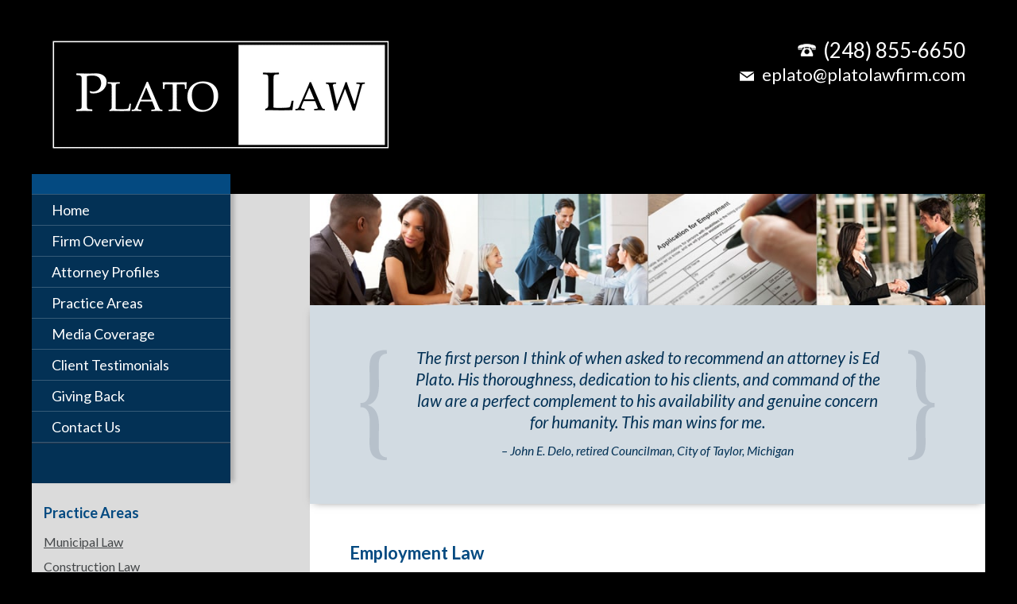

--- FILE ---
content_type: text/html; charset=UTF-8
request_url: https://www.platolawfirm.com/practice-areas/employment-law/
body_size: 16905
content:


<!DOCTYPE html>
<!--[if IE 8 ]>    <html lang="en-US" class="no-js no-touch ie8"> <![endif]-->
<!--[if (gte IE 9)|(gt IEMobile 7)|!(IEMobile)|!(IE)]><!--><html lang="en-US" class="no-js no-touch"><!--<![endif]-->

	<head>
		<meta name="themodernfirm-framework-version" content="2.5.1.1" />
		<meta name="wordpress-version" content="6.8.2" />
		<meta http-equiv="Content-Type" content="text/html; charset=utf-8" />
<script type="text/javascript">
/* <![CDATA[ */
var gform;gform||(document.addEventListener("gform_main_scripts_loaded",function(){gform.scriptsLoaded=!0}),document.addEventListener("gform/theme/scripts_loaded",function(){gform.themeScriptsLoaded=!0}),window.addEventListener("DOMContentLoaded",function(){gform.domLoaded=!0}),gform={domLoaded:!1,scriptsLoaded:!1,themeScriptsLoaded:!1,isFormEditor:()=>"function"==typeof InitializeEditor,callIfLoaded:function(o){return!(!gform.domLoaded||!gform.scriptsLoaded||!gform.themeScriptsLoaded&&!gform.isFormEditor()||(gform.isFormEditor()&&console.warn("The use of gform.initializeOnLoaded() is deprecated in the form editor context and will be removed in Gravity Forms 3.1."),o(),0))},initializeOnLoaded:function(o){gform.callIfLoaded(o)||(document.addEventListener("gform_main_scripts_loaded",()=>{gform.scriptsLoaded=!0,gform.callIfLoaded(o)}),document.addEventListener("gform/theme/scripts_loaded",()=>{gform.themeScriptsLoaded=!0,gform.callIfLoaded(o)}),window.addEventListener("DOMContentLoaded",()=>{gform.domLoaded=!0,gform.callIfLoaded(o)}))},hooks:{action:{},filter:{}},addAction:function(o,r,e,t){gform.addHook("action",o,r,e,t)},addFilter:function(o,r,e,t){gform.addHook("filter",o,r,e,t)},doAction:function(o){gform.doHook("action",o,arguments)},applyFilters:function(o){return gform.doHook("filter",o,arguments)},removeAction:function(o,r){gform.removeHook("action",o,r)},removeFilter:function(o,r,e){gform.removeHook("filter",o,r,e)},addHook:function(o,r,e,t,n){null==gform.hooks[o][r]&&(gform.hooks[o][r]=[]);var d=gform.hooks[o][r];null==n&&(n=r+"_"+d.length),gform.hooks[o][r].push({tag:n,callable:e,priority:t=null==t?10:t})},doHook:function(r,o,e){var t;if(e=Array.prototype.slice.call(e,1),null!=gform.hooks[r][o]&&((o=gform.hooks[r][o]).sort(function(o,r){return o.priority-r.priority}),o.forEach(function(o){"function"!=typeof(t=o.callable)&&(t=window[t]),"action"==r?t.apply(null,e):e[0]=t.apply(null,e)})),"filter"==r)return e[0]},removeHook:function(o,r,t,n){var e;null!=gform.hooks[o][r]&&(e=(e=gform.hooks[o][r]).filter(function(o,r,e){return!!(null!=n&&n!=o.tag||null!=t&&t!=o.priority)}),gform.hooks[o][r]=e)}});
/* ]]> */
</script>

		<meta charset="UTF-8" />
		<meta name="viewport" content="width=device-width, initial-scale=1, maximum-scale=1.0, user-scalable=no" />
		<link rel="profile" href="https://gmpg.org/xfn/11" />	
		<title>Farmington Hills MI Employment Law Attorneys - The Plato Law Firm, PLLC</title>		<link rel="shortcut icon" href="https://www.platolawfirm.com/wp-content/uploads/sites/240/2015/07/favicon.ico" /><meta name='robots' content='index, follow, max-image-preview:large, max-snippet:-1, max-video-preview:-1' />
	<style>img:is([sizes="auto" i], [sizes^="auto," i]) { contain-intrinsic-size: 3000px 1500px }</style>
	
            <script data-no-defer="1" data-ezscrex="false" data-cfasync="false" data-pagespeed-no-defer data-cookieconsent="ignore">
                var ctPublicFunctions = {"_ajax_nonce":"e9e4fd865c","_rest_nonce":"ff4f22cc98","_ajax_url":"\/wp-admin\/admin-ajax.php","_rest_url":"https:\/\/www.platolawfirm.com\/wp-json\/","data__cookies_type":"none","data__ajax_type":"admin_ajax","data__bot_detector_enabled":1,"data__frontend_data_log_enabled":1,"cookiePrefix":"","wprocket_detected":false,"host_url":"www.platolawfirm.com","text__ee_click_to_select":"Click to select the whole data","text__ee_original_email":"The complete one is","text__ee_got_it":"Got it","text__ee_blocked":"Blocked","text__ee_cannot_connect":"Cannot connect","text__ee_cannot_decode":"Can not decode email. Unknown reason","text__ee_email_decoder":"CleanTalk email decoder","text__ee_wait_for_decoding":"The magic is on the way!","text__ee_decoding_process":"Please wait a few seconds while we decode the contact data."}
            </script>
        
            <script data-no-defer="1" data-ezscrex="false" data-cfasync="false" data-pagespeed-no-defer data-cookieconsent="ignore">
                var ctPublic = {"_ajax_nonce":"e9e4fd865c","settings__forms__check_internal":0,"settings__forms__check_external":0,"settings__forms__force_protection":0,"settings__forms__search_test":1,"settings__forms__wc_add_to_cart":0,"settings__data__bot_detector_enabled":1,"settings__sfw__anti_crawler":0,"blog_home":"https:\/\/www.platolawfirm.com\/","pixel__setting":"3","pixel__enabled":false,"pixel__url":"https:\/\/moderate9-v4.cleantalk.org\/pixel\/b92972f781f6d7889047966051195c54.gif","data__email_check_before_post":1,"data__email_check_exist_post":1,"data__cookies_type":"none","data__key_is_ok":false,"data__visible_fields_required":true,"wl_brandname":"Anti-Spam by CleanTalk","wl_brandname_short":"CleanTalk","ct_checkjs_key":79940466,"emailEncoderPassKey":"e9004ae159f1cff3f6072dc0b270c6bd","bot_detector_forms_excluded":"W10=","advancedCacheExists":false,"varnishCacheExists":false,"wc_ajax_add_to_cart":false,"theRealPerson":{"phrases":{"trpHeading":"The Real Person Badge!","trpContent1":"The commenter acts as a real person and verified as not a bot.","trpContent2":" Anti-Spam by CleanTalk","trpContentLearnMore":"Learn more"},"trpContentLink":"https:\/\/cleantalk.org\/help\/the-real-person?utm_id=&amp;utm_term=&amp;utm_source=admin_side&amp;utm_medium=trp_badge&amp;utm_content=trp_badge_link_click&amp;utm_campaign=apbct_links","imgPersonUrl":"https:\/\/www.platolawfirm.com\/wp-content\/plugins\/cleantalk-spam-protect\/css\/images\/real_user.svg","imgShieldUrl":"https:\/\/www.platolawfirm.com\/wp-content\/plugins\/cleantalk-spam-protect\/css\/images\/shield.svg"}}
            </script>
        
	<!-- This site is optimized with the Yoast SEO plugin v26.6 - https://yoast.com/wordpress/plugins/seo/ -->
	<meta name="description" content="The Plato Law Firm and its affiliated attorneys have over 100 years of combined knowledge and expertise in a broad range of employment law matters" />
	<link rel="canonical" href="https://www.platolawfirm.com/practice-areas/employment-law/" />
	<meta name="twitter:label1" content="Est. reading time" />
	<meta name="twitter:data1" content="1 minute" />
	<script type="application/ld+json" class="yoast-schema-graph">{"@context":"https://schema.org","@graph":[{"@type":"WebPage","@id":"https://www.platolawfirm.com/practice-areas/employment-law/","url":"https://www.platolawfirm.com/practice-areas/employment-law/","name":"Farmington Hills MI Employment Law Attorneys - The Plato Law Firm, PLLC","isPartOf":{"@id":"https://www.platolawfirm.com/#website"},"datePublished":"2015-04-07T14:59:59+00:00","dateModified":"2015-04-07T15:44:31+00:00","description":"The Plato Law Firm and its affiliated attorneys have over 100 years of combined knowledge and expertise in a broad range of employment law matters","breadcrumb":{"@id":"https://www.platolawfirm.com/practice-areas/employment-law/#breadcrumb"},"inLanguage":"en-US","potentialAction":[{"@type":"ReadAction","target":["https://www.platolawfirm.com/practice-areas/employment-law/"]}]},{"@type":"BreadcrumbList","@id":"https://www.platolawfirm.com/practice-areas/employment-law/#breadcrumb","itemListElement":[{"@type":"ListItem","position":1,"name":"Home","item":"https://www.platolawfirm.com/"},{"@type":"ListItem","position":2,"name":"Practice Areas","item":"https://www.platolawfirm.com/practice-areas/"},{"@type":"ListItem","position":3,"name":"Employment Law"}]},{"@type":"WebSite","@id":"https://www.platolawfirm.com/#website","url":"https://www.platolawfirm.com/","name":"The Plato Law Firm, PLLC","description":"","potentialAction":[{"@type":"SearchAction","target":{"@type":"EntryPoint","urlTemplate":"https://www.platolawfirm.com/?s={search_term_string}"},"query-input":{"@type":"PropertyValueSpecification","valueRequired":true,"valueName":"search_term_string"}}],"inLanguage":"en-US"}]}</script>
	<!-- / Yoast SEO plugin. -->


<link rel='dns-prefetch' href='//fd.cleantalk.org' />
<link rel='dns-prefetch' href='//fonts.googleapis.com' />
<link rel='dns-prefetch' href='//use.fontawesome.com' />
<script type="text/javascript">
/* <![CDATA[ */
window._wpemojiSettings = {"baseUrl":"https:\/\/s.w.org\/images\/core\/emoji\/16.0.1\/72x72\/","ext":".png","svgUrl":"https:\/\/s.w.org\/images\/core\/emoji\/16.0.1\/svg\/","svgExt":".svg","source":{"concatemoji":"https:\/\/www.platolawfirm.com\/wp-includes\/js\/wp-emoji-release.min.js?ver=c05adbfbb6c61482fbacdedb59aba529"}};
/*! This file is auto-generated */
!function(s,n){var o,i,e;function c(e){try{var t={supportTests:e,timestamp:(new Date).valueOf()};sessionStorage.setItem(o,JSON.stringify(t))}catch(e){}}function p(e,t,n){e.clearRect(0,0,e.canvas.width,e.canvas.height),e.fillText(t,0,0);var t=new Uint32Array(e.getImageData(0,0,e.canvas.width,e.canvas.height).data),a=(e.clearRect(0,0,e.canvas.width,e.canvas.height),e.fillText(n,0,0),new Uint32Array(e.getImageData(0,0,e.canvas.width,e.canvas.height).data));return t.every(function(e,t){return e===a[t]})}function u(e,t){e.clearRect(0,0,e.canvas.width,e.canvas.height),e.fillText(t,0,0);for(var n=e.getImageData(16,16,1,1),a=0;a<n.data.length;a++)if(0!==n.data[a])return!1;return!0}function f(e,t,n,a){switch(t){case"flag":return n(e,"\ud83c\udff3\ufe0f\u200d\u26a7\ufe0f","\ud83c\udff3\ufe0f\u200b\u26a7\ufe0f")?!1:!n(e,"\ud83c\udde8\ud83c\uddf6","\ud83c\udde8\u200b\ud83c\uddf6")&&!n(e,"\ud83c\udff4\udb40\udc67\udb40\udc62\udb40\udc65\udb40\udc6e\udb40\udc67\udb40\udc7f","\ud83c\udff4\u200b\udb40\udc67\u200b\udb40\udc62\u200b\udb40\udc65\u200b\udb40\udc6e\u200b\udb40\udc67\u200b\udb40\udc7f");case"emoji":return!a(e,"\ud83e\udedf")}return!1}function g(e,t,n,a){var r="undefined"!=typeof WorkerGlobalScope&&self instanceof WorkerGlobalScope?new OffscreenCanvas(300,150):s.createElement("canvas"),o=r.getContext("2d",{willReadFrequently:!0}),i=(o.textBaseline="top",o.font="600 32px Arial",{});return e.forEach(function(e){i[e]=t(o,e,n,a)}),i}function t(e){var t=s.createElement("script");t.src=e,t.defer=!0,s.head.appendChild(t)}"undefined"!=typeof Promise&&(o="wpEmojiSettingsSupports",i=["flag","emoji"],n.supports={everything:!0,everythingExceptFlag:!0},e=new Promise(function(e){s.addEventListener("DOMContentLoaded",e,{once:!0})}),new Promise(function(t){var n=function(){try{var e=JSON.parse(sessionStorage.getItem(o));if("object"==typeof e&&"number"==typeof e.timestamp&&(new Date).valueOf()<e.timestamp+604800&&"object"==typeof e.supportTests)return e.supportTests}catch(e){}return null}();if(!n){if("undefined"!=typeof Worker&&"undefined"!=typeof OffscreenCanvas&&"undefined"!=typeof URL&&URL.createObjectURL&&"undefined"!=typeof Blob)try{var e="postMessage("+g.toString()+"("+[JSON.stringify(i),f.toString(),p.toString(),u.toString()].join(",")+"));",a=new Blob([e],{type:"text/javascript"}),r=new Worker(URL.createObjectURL(a),{name:"wpTestEmojiSupports"});return void(r.onmessage=function(e){c(n=e.data),r.terminate(),t(n)})}catch(e){}c(n=g(i,f,p,u))}t(n)}).then(function(e){for(var t in e)n.supports[t]=e[t],n.supports.everything=n.supports.everything&&n.supports[t],"flag"!==t&&(n.supports.everythingExceptFlag=n.supports.everythingExceptFlag&&n.supports[t]);n.supports.everythingExceptFlag=n.supports.everythingExceptFlag&&!n.supports.flag,n.DOMReady=!1,n.readyCallback=function(){n.DOMReady=!0}}).then(function(){return e}).then(function(){var e;n.supports.everything||(n.readyCallback(),(e=n.source||{}).concatemoji?t(e.concatemoji):e.wpemoji&&e.twemoji&&(t(e.twemoji),t(e.wpemoji)))}))}((window,document),window._wpemojiSettings);
/* ]]> */
</script>
<link rel='stylesheet' id='google-material-icons-css' href='https://fonts.googleapis.com/icon?family=Material+Icons' type='text/css' media='all' />
<link rel='stylesheet' id='fontawesome-css' href='https://use.fontawesome.com/releases/v5.9.0/css/all.css' type='text/css' media='all' />
<link rel='stylesheet' id='google-font-lato-css' href='https://fonts.googleapis.com/css?family=Lato:100,300,400,700,900,100italic,300italic,400italic,700italic,900italic' type='text/css' media='screen' />
<link rel='stylesheet' id='tmf-scaffolding-css' href='https://www.platolawfirm.com/wp-content/themes/themodernfirm-framework/assets/css/scaffolding.css' type='text/css' media='screen' />
<link rel='stylesheet' id='tmf-framework-css' href='https://www.platolawfirm.com/wp-content/themes/themodernfirm-framework/assets/css/framework.css' type='text/css' media='screen' />
<link rel='stylesheet' id='tmf-posts-css' href='https://www.platolawfirm.com/wp-content/themes/themodernfirm-framework/assets/css/posts.css' type='text/css' media='screen' />
<link rel='stylesheet' id='tmf-print-css' href='https://www.platolawfirm.com/wp-content/themes/themodernfirm-framework/assets/css/print.css' type='text/css' media='print' />
<link rel='stylesheet' id='tmf-structural-css' href='https://www.platolawfirm.com/wp-content/themes/mod-express-78/platolawfirm/assets/css/structural.css' type='text/css' media='screen' />
<link rel='stylesheet' id='tmf-child-posts-css' href='https://www.platolawfirm.com/wp-content/themes/mod-express-78/platolawfirm/assets/css/posts.css' type='text/css' media='screen' />
<link rel='stylesheet' id='tmf-editor-content-css' href='https://www.platolawfirm.com/wp-content/themes/mod-express-78/platolawfirm/assets/css/editor-content.css' type='text/css' media='screen' />
<link rel='stylesheet' id='tmf-child-print-css' href='https://www.platolawfirm.com/wp-content/themes/mod-express-78/platolawfirm/assets/css/print.css' type='text/css' media='print' />
<style id='wp-emoji-styles-inline-css' type='text/css'>

	img.wp-smiley, img.emoji {
		display: inline !important;
		border: none !important;
		box-shadow: none !important;
		height: 1em !important;
		width: 1em !important;
		margin: 0 0.07em !important;
		vertical-align: -0.1em !important;
		background: none !important;
		padding: 0 !important;
	}
</style>
<style id='classic-theme-styles-inline-css' type='text/css'>
/*! This file is auto-generated */
.wp-block-button__link{color:#fff;background-color:#32373c;border-radius:9999px;box-shadow:none;text-decoration:none;padding:calc(.667em + 2px) calc(1.333em + 2px);font-size:1.125em}.wp-block-file__button{background:#32373c;color:#fff;text-decoration:none}
</style>
<link rel='stylesheet' id='wp-components-css' href='https://www.platolawfirm.com/wp-includes/css/dist/components/style.min.css?ver=c05adbfbb6c61482fbacdedb59aba529' type='text/css' media='all' />
<link rel='stylesheet' id='wp-preferences-css' href='https://www.platolawfirm.com/wp-includes/css/dist/preferences/style.min.css?ver=c05adbfbb6c61482fbacdedb59aba529' type='text/css' media='all' />
<link rel='stylesheet' id='wp-block-editor-css' href='https://www.platolawfirm.com/wp-includes/css/dist/block-editor/style.min.css?ver=c05adbfbb6c61482fbacdedb59aba529' type='text/css' media='all' />
<link rel='stylesheet' id='popup-maker-block-library-style-css' href='https://www.platolawfirm.com/wp-content/plugins/popup-maker/dist/packages/block-library-style.css?ver=dbea705cfafe089d65f1' type='text/css' media='all' />
<link rel='stylesheet' id='me-spr-block-styles-css' href='https://www.platolawfirm.com/wp-content/plugins/simple-post-redirect//css/block-styles.min.css?ver=c05adbfbb6c61482fbacdedb59aba529' type='text/css' media='all' />
<link rel='stylesheet' id='cleantalk-public-css-css' href='https://www.platolawfirm.com/wp-content/plugins/cleantalk-spam-protect/css/cleantalk-public.min.css?ver=6.70.1_1766216503' type='text/css' media='all' />
<link rel='stylesheet' id='cleantalk-email-decoder-css-css' href='https://www.platolawfirm.com/wp-content/plugins/cleantalk-spam-protect/css/cleantalk-email-decoder.min.css?ver=6.70.1_1766216503' type='text/css' media='all' />
<link rel='stylesheet' id='cleantalk-trp-css-css' href='https://www.platolawfirm.com/wp-content/plugins/cleantalk-spam-protect/css/cleantalk-trp.min.css?ver=6.70.1_1766216503' type='text/css' media='all' />
<link rel='stylesheet' id='myCustomStyles-css' href='https://www.platolawfirm.com/wp-content/plugins/tinymce-formats/editor-styles.css?ver=c05adbfbb6c61482fbacdedb59aba529' type='text/css' media='all' />
<link rel='stylesheet' id='popup-maker-site-css' href='//www.platolawfirm.com/wp-content/uploads/sites/240/pum/pum-site-styles-240.css?generated=1757712126&#038;ver=1.21.5' type='text/css' media='all' />
<script type="text/javascript" src="https://www.platolawfirm.com/wp-includes/js/jquery/jquery.min.js?ver=3.7.1" id="jquery-core-js"></script>
<script type="text/javascript" src="https://www.platolawfirm.com/wp-includes/js/jquery/jquery-migrate.min.js?ver=3.4.1" id="jquery-migrate-js"></script>
<script type="text/javascript" src="https://www.platolawfirm.com/wp-content/themes/themodernfirm-framework/assets/js/core.js?ver=c05adbfbb6c61482fbacdedb59aba529" id="tmf-core-js"></script>
<script type="text/javascript" src="https://www.platolawfirm.com/wp-content/plugins/cleantalk-spam-protect/js/apbct-public-bundle.min.js?ver=6.70.1_1766216503" id="apbct-public-bundle.min-js-js"></script>
<script type="text/javascript" src="https://fd.cleantalk.org/ct-bot-detector-wrapper.js?ver=6.70.1" id="ct_bot_detector-js" defer="defer" data-wp-strategy="defer"></script>
<link rel="https://api.w.org/" href="https://www.platolawfirm.com/wp-json/" /><link rel="EditURI" type="application/rsd+xml" title="RSD" href="https://www.platolawfirm.com/xmlrpc.php?rsd" />
<link rel="alternate" title="oEmbed (JSON)" type="application/json+oembed" href="https://www.platolawfirm.com/wp-json/oembed/1.0/embed?url=https%3A%2F%2Fwww.platolawfirm.com%2Fpractice-areas%2Femployment-law%2F" />
<link rel="alternate" title="oEmbed (XML)" type="text/xml+oembed" href="https://www.platolawfirm.com/wp-json/oembed/1.0/embed?url=https%3A%2F%2Fwww.platolawfirm.com%2Fpractice-areas%2Femployment-law%2F&#038;format=xml" />
<style type="text/css" id="tmf-inline-styles-header"> #mobile-nav{ background-color: rgba(0, 0, 0, 1 ); } </style> 
		<! – Code snippet to speed up Google Fonts – > 
		<link rel="preconnect" href="https://fonts.googleapis.com">
		<link rel="preconnect" href="https://fonts.gstatic.com" crossorigin>
		<! – End of code snippet for Google Fonts – > 
    			<script>
				jQuery(function(){TMF.start_services(['feature_detection', 'navigation', 'accordion', 'map_adjust', 'video_support', 'obfuscate_email']);});
			</script>
		<!-- google analytics -->
	<script type="text/javascript">
		(function(i,s,o,g,r,a,m){i['GoogleAnalyticsObject']=r;i[r]=i[r]||function(){
			(i[r].q=i[r].q||[]).push(arguments)},i[r].l=1*new Date();a=s.createElement(o),
			m=s.getElementsByTagName(o)[0];a.async=1;a.src=g;m.parentNode.insertBefore(a,m)
		})(window,document,'script','//www.google-analytics.com/analytics.js','ga');

		ga('create', 'UA-40225618-1');
		ga('require', 'displayfeatures');
		ga('send', 'pageview');
	</script>
<a href="#body-wrapper" class="screen-reader-shortcut">Skip to main content</a><a href="#primary-nav-wrapper" class="screen-reader-shortcut">Skip to navigation</a><div id="top"></div>	</head>

	<body data-rsssl=1 class="wp-singular practice-area-template-default single single-practice-area postid-26 wp-theme-themodernfirm-framework wp-child-theme-mod-express-78platolawfirm">

	<div id="print-header">
	
	
	<img id="print-logo" class="logo" src="https://www.platolawfirm.com/wp-content/uploads/sites/240/2022/01/logo_2x.png" alt="The Plato Law Firm, PLLC" />
</div>					<div id="header-wrapper" class="section-wrapper">
				<div id="header-container" class="section-container">
					<div id="header" class="section">
		
				<div id="header-row"  class="row collapse-750 ">
		
				<div id="header-cell-1"  class="cell span-13">
			<div class="inner">
					<a href="https://www.platolawfirm.com/">
	<img id="site-logo" class="logo" src="https://www.platolawfirm.com/wp-content/uploads/sites/240/2022/01/logo_2x.png" alt="The Plato Law Firm, PLLC"/>
</a>
		</div></div>		<div id="header-cell-2"  class="cell span-11" role="complementary">
			<div class="inner">
					<div class="tmf-module-area tmf-single-module-area tmf-module-area-header">			<div class="tmf-module tmf-module-17 tmf-module-site-header---upper-right">
								<div class="tmf-module-content editor-content">
					<p><span class="tmf-field post-id-22 location phone-1"><a href="tel:(248) 855-6650">(248) 855-6650</a></span><br /><a class="tmf-email tmf-field post-id-22 location email" href="#" title="Email" data-front="eplato" data-back="platolawfirm.com"></a></p>				</div>
			</div>
		</div>
	</div></div></div>	

				</div>
			</div>
		</div>
		
				<div id="body-wrapper" class="section-wrapper" role="main">
				<div id="body-container" class="section-container">
					<div id="body" class="section">
		
					<div id="body-row"  class="row collapse-850 ">
		
					<div id="body-cell-1"  class="cell span-4">
			<div class="inner">
							
	<div id="primary-nav">
		<div class="menu-bar">Menu</div>

		<ul id="primary-nav-menu" class="menu"><li id="menu-item-5" class="menu-item menu-item-type-post_type menu-item-object-page menu-item-home first menu-item-5"><a href="https://www.platolawfirm.com/">Home</a></li>
<li id="menu-item-58" class="menu-item menu-item-type-post_type menu-item-object-page menu-item-58"><a href="https://www.platolawfirm.com/firm-overview/">Firm Overview</a></li>
<li id="menu-item-77" class="menu-item menu-item-type-custom menu-item-object-custom menu-item-has-children menu-item-77"><a href="/attorneys/">Attorney Profiles</a>
<div class="wrap"><ul class="sub-menu">
	<li id="menu-item-78" class="menu-item menu-item-type-post_type menu-item-object-attorney first menu-item-78"><a href="https://www.platolawfirm.com/attorneys/edward-d-plato/">Edward D. Plato</a></li>
	<li id="menu-item-79" class="menu-item menu-item-type-post_type menu-item-object-attorney last menu-item-79"><a href="https://www.platolawfirm.com/attorneys/jessica-j-bond/">Jessica J. Bond</a></li>
</ul></div>
</li>
<li id="menu-item-60" class="menu-item menu-item-type-custom menu-item-object-custom current-menu-ancestor current-menu-parent menu-item-has-children menu-item-60"><a href="/practice-areas/">Practice Areas</a>
<div class="wrap"><ul class="sub-menu">
	<li id="menu-item-61" class="menu-item menu-item-type-post_type menu-item-object-practice-area first menu-item-61"><a href="https://www.platolawfirm.com/practice-areas/municipal-law/">Municipal Law</a></li>
	<li id="menu-item-62" class="menu-item menu-item-type-post_type menu-item-object-practice-area menu-item-62"><a href="https://www.platolawfirm.com/practice-areas/construction-law/">Construction Law</a></li>
	<li id="menu-item-63" class="menu-item menu-item-type-post_type menu-item-object-practice-area current-menu-item menu-item-63"><a href="https://www.platolawfirm.com/practice-areas/employment-law/" aria-current="page">Employment Law</a></li>
	<li id="menu-item-64" class="menu-item menu-item-type-post_type menu-item-object-practice-area last menu-item-64"><a href="https://www.platolawfirm.com/practice-areas/insurance-defense/">Insurance Defense</a></li>
</ul></div>
</li>
<li id="menu-item-65" class="menu-item menu-item-type-post_type menu-item-object-page menu-item-65"><a href="https://www.platolawfirm.com/media-coverage/">Media Coverage</a></li>
<li id="menu-item-66" class="menu-item menu-item-type-custom menu-item-object-custom menu-item-66"><a href="/testimonials/">Client Testimonials</a></li>
<li id="menu-item-67" class="menu-item menu-item-type-post_type menu-item-object-page menu-item-67"><a href="https://www.platolawfirm.com/giving-back/">Giving Back</a></li>
<li id="menu-item-69" class="menu-item menu-item-type-custom menu-item-object-custom last menu-item-69"><a href="/contact-us/">Contact Us</a></li>
</ul>	</div>


				<div id="sidebar-upper">
					<div class="tmf-module-area tmf-multi-module-area tmf-module-area-page-sidebar">			<div class="tmf-module tmf-module-91 tmf-module-practice-areas">
									<h3 class="tmf-module-title">
						
							Practice Areas
											</h3>
								<div class="tmf-module-content editor-content">
					<p><div class="tmf-post-list small"><div class="tmf-post tmf-post-24 practice-area small first-post"> <div class="title"> <a href="https://www.platolawfirm.com/practice-areas/municipal-law/" title="Read more about Municipal Law"> Municipal Law </a> </div> </div><div class="tmf-post tmf-post-25 practice-area small middle-post"> <div class="title"> <a href="https://www.platolawfirm.com/practice-areas/construction-law/" title="Read more about Construction Law"> Construction Law </a> </div> </div><div class="tmf-post tmf-post-26 practice-area small middle-post"> <div class="title"> <a href="https://www.platolawfirm.com/practice-areas/employment-law/" title="Read more about Employment Law"> Employment Law </a> </div> </div><div class="tmf-post tmf-post-27 practice-area small last-post"> <div class="title"> <a href="https://www.platolawfirm.com/practice-areas/insurance-defense/" title="Read more about Insurance Defense"> Insurance Defense </a> </div> </div></div></p>				</div>
			</div>
					<div class="tmf-module tmf-module-90 tmf-module-for-more-information">
									<h3 class="tmf-module-title">
						
							For More Information
											</h3>
								<div class="tmf-module-content editor-content">
					<p><script type="text/javascript"> /* <![CDATA[ */  /* ]]> */ </script> <div class='gf_browser_chrome gform_wrapper gform_legacy_markup_wrapper gform-theme--no-framework tmf-form_wrapper' data-form-theme='legacy' data-form-index='0' id='gform_wrapper_1' ><div id='gf_1' class='gform_anchor' tabindex='-1'></div><form method='post' enctype='multipart/form-data' target='gform_ajax_frame_1' id='gform_1' class='tmf-form' action='/practice-areas/employment-law/#gf_1' data-formid='1' novalidate> <input type='hidden' class='gforms-pum' value='{"closepopup":false,"closedelay":0,"openpopup":false,"openpopup_id":0}' /> <div class='gform-body gform_body'><ul id='gform_fields_1' class='gform_fields top_label form_sublabel_below description_below validation_below'><li id="field_1_1" class="gfield gfield--type-name gfield_contains_required field_sublabel_hidden_label gfield--no-description field_description_below field_validation_below gfield_visibility_visible" ><label class='gfield_label gform-field-label gfield_label_before_complex' >Name<span class="gfield_required"><span class="gfield_required gfield_required_asterisk">*</span></span></label><div class='ginput_complex ginput_container ginput_container--name no_prefix has_first_name no_middle_name no_last_name no_suffix gf_name_has_1 ginput_container_name gform-grid-row' id='input_1_1'> <span id='input_1_1_3_container' class='name_first gform-grid-col gform-grid-col--size-auto' > <input type='text' name='input_1.3' id='input_1_1_3' value='' aria-required='true' /> <label for='input_1_1_3' class='gform-field-label gform-field-label--type-sub hidden_sub_label screen-reader-text'>First</label> </span> </div></li><li id="field_1_2" class="gfield gfield--type-email gfield_contains_required field_sublabel_below gfield--no-description field_description_below field_validation_below gfield_visibility_visible" ><label class='gfield_label gform-field-label' for='input_1_2'>Email Address<span class="gfield_required"><span class="gfield_required gfield_required_asterisk">*</span></span></label><div class='ginput_container ginput_container_email'> <input name='input_2' id='input_1_2' type='email' value='' class='large' aria-required="true" aria-invalid="false" /> </div></li><li id="field_1_3" class="gfield gfield--type-phone field_sublabel_below gfield--no-description field_description_below field_validation_below gfield_visibility_visible" ><label class='gfield_label gform-field-label' for='input_1_3'>Phone Number</label><div class='ginput_container ginput_container_phone'><input name='input_3' id='input_1_3' type='tel' value='' class='large' aria-invalid="false" /></div></li><li id="field_1_5" class="gfield gfield--type-checkbox gfield--type-choice field_sublabel_below gfield--no-description field_description_below field_validation_below gfield_visibility_visible" ><label class='gfield_label gform-field-label gfield_label_before_complex' >Preferred Method of Contact</label><div class='ginput_container ginput_container_checkbox'><ul class='gfield_checkbox' id='input_1_5'><li class='gchoice gchoice_1_5_1'> <input class='gfield-choice-input' name='input_5.1' type='checkbox' value='E-mail me' id='choice_1_5_1' /> <label for='choice_1_5_1' id='label_1_5_1' class='gform-field-label gform-field-label--type-inline'>E-mail me</label> </li><li class='gchoice gchoice_1_5_2'> <input class='gfield-choice-input' name='input_5.2' type='checkbox' value='Call me' id='choice_1_5_2' /> <label for='choice_1_5_2' id='label_1_5_2' class='gform-field-label gform-field-label--type-inline'>Call me</label> </li></ul></div></li><li id="field_1_6" class="gfield gfield--type-select field_sublabel_below gfield--no-description field_description_below field_validation_below gfield_visibility_visible" ><label class='gfield_label gform-field-label' for='input_1_6'>Nature of inquiry:</label><div class='ginput_container ginput_container_select'><select name='input_6' id='input_1_6' class='large gfield_select' aria-invalid="false" ><option value='Municipal Law' >Municipal Law</option><option value='Construction Law' >Construction Law</option><option value='Employment Law' >Employment Law</option><option value='Insurance Defense' >Insurance Defense</option><option value='General Legal' >General Legal</option></select></div></li><li id="field_1_7" class="gfield gfield--type-text field_sublabel_below gfield--no-description field_description_below field_validation_below gfield_visibility_visible" ><label class='gfield_label gform-field-label' for='input_1_7'>How did you hear about us?</label><div class='ginput_container ginput_container_text'><input name='input_7' id='input_1_7' type='text' value='' class='large' aria-invalid="false" /></div></li><li id="field_1_4" class="gfield gfield--type-textarea field_sublabel_below gfield--no-description field_description_below field_validation_below gfield_visibility_visible" ><label class='gfield_label gform-field-label' for='input_1_4'>Message</label><div class='ginput_container ginput_container_textarea'><textarea name='input_4' id='input_1_4' class='textarea small' aria-invalid="false" rows='10' cols='50'></textarea></div></li><li id="field_1_8" class="gfield gfield--type-captcha field_sublabel_below gfield--no-description field_description_below hidden_label field_validation_below gfield_visibility_visible" ><label class='gfield_label gform-field-label' for='input_1_8'>CAPTCHA</label><div id='input_1_8' class='ginput_container ginput_recaptcha' data-sitekey='6Le4KrkUAAAAAAkD13DovdpIdEZ9F3syvAPbv_0s' data-theme='light' data-tabindex='0' data-badge=''></div></li></ul></div> <div class='gform-footer gform_footer top_label'> <input type='submit' id='gform_submit_button_1' class='gform_button button' onclick='gform.submission.handleButtonClick(this);' data-submission-type='submit' value='Submit' /> <input type='hidden' name='gform_ajax' value='form_id=1&amp;title=&amp;description=&amp;tabindex=0&amp;theme=legacy&amp;styles=[]&amp;hash=999d6b7b540e82a8d4cd729807baed61' /> <input type='hidden' class='gform_hidden' name='gform_submission_method' data-js='gform_submission_method_1' value='iframe' /> <input type='hidden' class='gform_hidden' name='gform_theme' data-js='gform_theme_1' id='gform_theme_1' value='legacy' /> <input type='hidden' class='gform_hidden' name='gform_style_settings' data-js='gform_style_settings_1' id='gform_style_settings_1' value='[]' /> <input type='hidden' class='gform_hidden' name='is_submit_1' value='1' /> <input type='hidden' class='gform_hidden' name='gform_submit' value='1' /> <input type='hidden' class='gform_hidden' name='gform_unique_id' value='' /> <input type='hidden' class='gform_hidden' name='state_1' value='WyJbXSIsIjkwMDRmNzBlZTA2YWU2N2UyMDVlYmE5OGIyMzQ0MGQ0Il0=' /> <input type='hidden' autocomplete='off' class='gform_hidden' name='gform_target_page_number_1' id='gform_target_page_number_1' value='0' /> <input type='hidden' autocomplete='off' class='gform_hidden' name='gform_source_page_number_1' id='gform_source_page_number_1' value='1' /> <input type='hidden' name='gform_field_values' value='' /> </div> <input type="hidden" id="ct_checkjs_85fc37b18c57097425b52fc7afbb6969" name="ct_checkjs" value="0" /><script >setTimeout(function(){var ct_input_name = "ct_checkjs_85fc37b18c57097425b52fc7afbb6969";if (document.getElementById(ct_input_name) !== null) {var ct_input_value = document.getElementById(ct_input_name).value;document.getElementById(ct_input_name).value = document.getElementById(ct_input_name).value.replace(ct_input_value, '79940466');}}, 1000);</script><input class="apbct_special_field apbct_email_id__gravity_form" name="apbct__email_id__gravity_form" aria-label="apbct__label_id__gravity_form" type="text" size="30" maxlength="200" autocomplete="off" value="" /><p style="display: none !important;" class="akismet-fields-container" data-prefix="ak_"><label>&#916;<textarea name="ak_hp_textarea" cols="45" rows="8" maxlength="100"></textarea></label><input type="hidden" id="ak_js_1" name="ak_js" value="73"/><script>document.getElementById( "ak_js_1" ).setAttribute( "value", ( new Date() ).getTime() );</script></p></form> </div> <iframe style='display:none;width:0px;height:0px;' src='about:blank' name='gform_ajax_frame_1' id='gform_ajax_frame_1' title='This iframe contains the logic required to handle Ajax powered Gravity Forms.'></iframe> <script type="text/javascript"> /* <![CDATA[ */ gform.initializeOnLoaded( function() {gformInitSpinner( 1, 'https://www.platolawfirm.com/wp-content/plugins/gravityforms/images/spinner.svg', true );jQuery('#gform_ajax_frame_1').on('load',function(){var contents = jQuery(this).contents().find('*').html();var is_postback = contents.indexOf('GF_AJAX_POSTBACK') >= 0;if(!is_postback){return;}var form_content = jQuery(this).contents().find('#gform_wrapper_1');var is_confirmation = jQuery(this).contents().find('#gform_confirmation_wrapper_1').length > 0;var is_redirect = contents.indexOf('gformRedirect(){') >= 0;var is_form = form_content.length > 0 && ! is_redirect && ! is_confirmation;var mt = parseInt(jQuery('html').css('margin-top'), 10) + parseInt(jQuery('body').css('margin-top'), 10) + 100;if(is_form){jQuery('#gform_wrapper_1').html(form_content.html());if(form_content.hasClass('gform_validation_error')){jQuery('#gform_wrapper_1').addClass('gform_validation_error');} else {jQuery('#gform_wrapper_1').removeClass('gform_validation_error');}setTimeout( function() { /* delay the scroll by 50 milliseconds to fix a bug in chrome */ jQuery(document).scrollTop(jQuery('#gform_wrapper_1').offset().top - mt); }, 50 );if(window['gformInitDatepicker']) {gformInitDatepicker();}if(window['gformInitPriceFields']) {gformInitPriceFields();}var current_page = jQuery('#gform_source_page_number_1').val();gformInitSpinner( 1, 'https://www.platolawfirm.com/wp-content/plugins/gravityforms/images/spinner.svg', true );jQuery(document).trigger('gform_page_loaded', [1, current_page]);window['gf_submitting_1'] = false;}else if(!is_redirect){var confirmation_content = jQuery(this).contents().find('.GF_AJAX_POSTBACK').html();if(!confirmation_content){confirmation_content = contents;}jQuery('#gform_wrapper_1').replaceWith(confirmation_content);jQuery(document).scrollTop(jQuery('#gf_1').offset().top - mt);jQuery(document).trigger('gform_confirmation_loaded', [1]);window['gf_submitting_1'] = false;wp.a11y.speak(jQuery('#gform_confirmation_message_1').text());}else{jQuery('#gform_1').append(contents);if(window['gformRedirect']) {gformRedirect();}}jQuery(document).trigger("gform_pre_post_render", [{ formId: "1", currentPage: "current_page", abort: function() { this.preventDefault(); } }]); if (event && event.defaultPrevented) { return; } const gformWrapperDiv = document.getElementById( "gform_wrapper_1" ); if ( gformWrapperDiv ) { const visibilitySpan = document.createElement( "span" ); visibilitySpan.id = "gform_visibility_test_1"; gformWrapperDiv.insertAdjacentElement( "afterend", visibilitySpan ); } const visibilityTestDiv = document.getElementById( "gform_visibility_test_1" ); let postRenderFired = false; function triggerPostRender() { if ( postRenderFired ) { return; } postRenderFired = true; gform.core.triggerPostRenderEvents( 1, current_page ); if ( visibilityTestDiv ) { visibilityTestDiv.parentNode.removeChild( visibilityTestDiv ); } } function debounce( func, wait, immediate ) { var timeout; return function() { var context = this, args = arguments; var later = function() { timeout = null; if ( !immediate ) func.apply( context, args ); }; var callNow = immediate && !timeout; clearTimeout( timeout ); timeout = setTimeout( later, wait ); if ( callNow ) func.apply( context, args ); }; } const debouncedTriggerPostRender = debounce( function() { triggerPostRender(); }, 200 ); if ( visibilityTestDiv && visibilityTestDiv.offsetParent === null ) { const observer = new MutationObserver( ( mutations ) => { mutations.forEach( ( mutation ) => { if ( mutation.type === 'attributes' && visibilityTestDiv.offsetParent !== null ) { debouncedTriggerPostRender(); observer.disconnect(); } }); }); observer.observe( document.body, { attributes: true, childList: false, subtree: true, attributeFilter: [ 'style', 'class' ], }); } else { triggerPostRender(); } } );} ); /* ]]> */ </script> </p>				</div>
			</div>
		</div>					
				</div>

			</div></div>		<div id="body-cell-2"  class="cell span-20" role="complementary">
			<div class="inner">
						
				<img class="int-banner" src="https://www.platolawfirm.com/wp-content/themes/mod-express-78/platolawfirm/assets/images/int_employment_law.jpg" /><div class="tmf-post tmf-post-128 testimonial page-top first-post last-post">

	<div class="text">
		The first person I think of when asked to recommend an attorney is Ed Plato. His thoroughness, dedication to his clients, and command of the law are a perfect complement to his availability and genuine concern for humanity. This man wins for me.		<div class="description">
			&ndash; John E. Delo, retired Councilman, City of Taylor, Michigan		</div>
	</div>
	
</div>				
				<div id="content-wrapper">

											
						
						<div class="tmf-post tmf-post-26 practice-area large first-post last-post">

			<h1 id="page-title">
			Employment Law		</h1>
	
	<div class="content-container">
		
		<div id="page-content" class="editor-content">
			<p><strong><a title="Firm Overview" href="https://www.platolawfirm.com/firm-overview/">The Plato Law Firm</a></strong> and its affiliated attorneys have over 100 years of combined knowledge and expertise in a broad range of employment law matters and labor relations. We are available to counsel your company, municipality or organization to minimize the risk of employment claims and litigation under both federal and state law. We are also willing to represent individuals on select cases for employment claims. We are well versed in drafting personnel policies, employee handbooks and employment agreements. The firm and its affiliated attorneys have litigated hundreds of employment matters to successful conclusion. We will also provide our expertise for labor negotiations and labor/management relations and grievances.</p> <h3>Employment Areas of Focus:</h3> <ul> <li>Americans with Disabilities Claims</li> <li>Age Discrimination</li> <li>Arbitration and Alternative Dispute Resolution</li> <li>Civil Rights</li> <li>Class Actions</li> <li>Commercial Litigation</li> <li>Corporate/Partnership Disputes</li> <li>Employee Benefits</li> <li>Employment Claims and Litigation</li> <li>First Amendment Claims (Freedom of Speech and Association)</li> <li>Handicappers Civil Rights</li> <li>Labor/Management Relations (Collective Bargaining)</li> <li>Labor Grievances</li> <li>Non-Compete Agreements</li> <li>Personnel Policies and Procedures</li> <li>Sexual Harassment</li> <li>Whistleblowers Protection Act</li> <li>Wrongful Discharge</li> </ul> <p> </p> <p><a href="/practice-areas/">Return to Practice Areas</a></p>		</div>

	</div>

	
<div class="social-buttons">

  

  

  

  
</div>


	
	
</div>						
					
					<div id="sidebar-lower">
						<div class="tmf-module-area tmf-multi-module-area tmf-module-area-page-sidebar">			<div class="tmf-module tmf-module-91 tmf-module-practice-areas">
									<h3 class="tmf-module-title">
						
							Practice Areas
											</h3>
								<div class="tmf-module-content editor-content">
					<p><div class="tmf-post-list small"><div class="tmf-post tmf-post-24 practice-area small first-post"> <div class="title"> <a href="https://www.platolawfirm.com/practice-areas/municipal-law/" title="Read more about Municipal Law"> Municipal Law </a> </div> </div><div class="tmf-post tmf-post-25 practice-area small middle-post"> <div class="title"> <a href="https://www.platolawfirm.com/practice-areas/construction-law/" title="Read more about Construction Law"> Construction Law </a> </div> </div><div class="tmf-post tmf-post-26 practice-area small middle-post"> <div class="title"> <a href="https://www.platolawfirm.com/practice-areas/employment-law/" title="Read more about Employment Law"> Employment Law </a> </div> </div><div class="tmf-post tmf-post-27 practice-area small last-post"> <div class="title"> <a href="https://www.platolawfirm.com/practice-areas/insurance-defense/" title="Read more about Insurance Defense"> Insurance Defense </a> </div> </div></div></p>				</div>
			</div>
					<div class="tmf-module tmf-module-90 tmf-module-for-more-information">
									<h3 class="tmf-module-title">
						
							For More Information
											</h3>
								<div class="tmf-module-content editor-content">
					<p> <div class='gf_browser_chrome gform_wrapper gform_legacy_markup_wrapper gform-theme--no-framework tmf-form_wrapper' data-form-theme='legacy' data-form-index='0' id='gform_wrapper_1' ><div id='gf_1' class='gform_anchor' tabindex='-1'></div><form method='post' enctype='multipart/form-data' target='gform_ajax_frame_1' id='gform_1' class='tmf-form' action='/practice-areas/employment-law/#gf_1' data-formid='1' novalidate> <input type='hidden' class='gforms-pum' value='{"closepopup":false,"closedelay":0,"openpopup":false,"openpopup_id":0}' /> <div class='gform-body gform_body'><ul id='gform_fields_1' class='gform_fields top_label form_sublabel_below description_below validation_below'><li id="field_1_1" class="gfield gfield--type-name gfield_contains_required field_sublabel_hidden_label gfield--no-description field_description_below field_validation_below gfield_visibility_visible" ><label class='gfield_label gform-field-label gfield_label_before_complex' >Name<span class="gfield_required"><span class="gfield_required gfield_required_asterisk">*</span></span></label><div class='ginput_complex ginput_container ginput_container--name no_prefix has_first_name no_middle_name no_last_name no_suffix gf_name_has_1 ginput_container_name gform-grid-row' id='input_1_1'> <span id='input_1_1_3_container' class='name_first gform-grid-col gform-grid-col--size-auto' > <input type='text' name='input_1.3' id='input_1_1_3' value='' aria-required='true' /> <label for='input_1_1_3' class='gform-field-label gform-field-label--type-sub hidden_sub_label screen-reader-text'>First</label> </span> </div></li><li id="field_1_2" class="gfield gfield--type-email gfield_contains_required field_sublabel_below gfield--no-description field_description_below field_validation_below gfield_visibility_visible" ><label class='gfield_label gform-field-label' for='input_1_2'>Email Address<span class="gfield_required"><span class="gfield_required gfield_required_asterisk">*</span></span></label><div class='ginput_container ginput_container_email'> <input name='input_2' id='input_1_2' type='email' value='' class='large' aria-required="true" aria-invalid="false" /> </div></li><li id="field_1_3" class="gfield gfield--type-phone field_sublabel_below gfield--no-description field_description_below field_validation_below gfield_visibility_visible" ><label class='gfield_label gform-field-label' for='input_1_3'>Phone Number</label><div class='ginput_container ginput_container_phone'><input name='input_3' id='input_1_3' type='tel' value='' class='large' aria-invalid="false" /></div></li><li id="field_1_5" class="gfield gfield--type-checkbox gfield--type-choice field_sublabel_below gfield--no-description field_description_below field_validation_below gfield_visibility_visible" ><label class='gfield_label gform-field-label gfield_label_before_complex' >Preferred Method of Contact</label><div class='ginput_container ginput_container_checkbox'><ul class='gfield_checkbox' id='input_1_5'><li class='gchoice gchoice_1_5_1'> <input class='gfield-choice-input' name='input_5.1' type='checkbox' value='E-mail me' id='choice_1_5_1' /> <label for='choice_1_5_1' id='label_1_5_1' class='gform-field-label gform-field-label--type-inline'>E-mail me</label> </li><li class='gchoice gchoice_1_5_2'> <input class='gfield-choice-input' name='input_5.2' type='checkbox' value='Call me' id='choice_1_5_2' /> <label for='choice_1_5_2' id='label_1_5_2' class='gform-field-label gform-field-label--type-inline'>Call me</label> </li></ul></div></li><li id="field_1_6" class="gfield gfield--type-select field_sublabel_below gfield--no-description field_description_below field_validation_below gfield_visibility_visible" ><label class='gfield_label gform-field-label' for='input_1_6'>Nature of inquiry:</label><div class='ginput_container ginput_container_select'><select name='input_6' id='input_1_6' class='large gfield_select' aria-invalid="false" ><option value='Municipal Law' >Municipal Law</option><option value='Construction Law' >Construction Law</option><option value='Employment Law' >Employment Law</option><option value='Insurance Defense' >Insurance Defense</option><option value='General Legal' >General Legal</option></select></div></li><li id="field_1_7" class="gfield gfield--type-text field_sublabel_below gfield--no-description field_description_below field_validation_below gfield_visibility_visible" ><label class='gfield_label gform-field-label' for='input_1_7'>How did you hear about us?</label><div class='ginput_container ginput_container_text'><input name='input_7' id='input_1_7' type='text' value='' class='large' aria-invalid="false" /></div></li><li id="field_1_4" class="gfield gfield--type-textarea field_sublabel_below gfield--no-description field_description_below field_validation_below gfield_visibility_visible" ><label class='gfield_label gform-field-label' for='input_1_4'>Message</label><div class='ginput_container ginput_container_textarea'><textarea name='input_4' id='input_1_4' class='textarea small' aria-invalid="false" rows='10' cols='50'></textarea></div></li><li id="field_1_8" class="gfield gfield--type-captcha field_sublabel_below gfield--no-description field_description_below hidden_label field_validation_below gfield_visibility_visible" ><label class='gfield_label gform-field-label' for='input_1_8'>CAPTCHA</label><div id='input_1_8' class='ginput_container ginput_recaptcha' data-sitekey='6Le4KrkUAAAAAAkD13DovdpIdEZ9F3syvAPbv_0s' data-theme='light' data-tabindex='0' data-badge=''></div></li></ul></div> <div class='gform-footer gform_footer top_label'> <input type='submit' id='gform_submit_button_1' class='gform_button button' onclick='gform.submission.handleButtonClick(this);' data-submission-type='submit' value='Submit' /> <input type='hidden' name='gform_ajax' value='form_id=1&amp;title=&amp;description=&amp;tabindex=0&amp;theme=legacy&amp;styles=[]&amp;hash=999d6b7b540e82a8d4cd729807baed61' /> <input type='hidden' class='gform_hidden' name='gform_submission_method' data-js='gform_submission_method_1' value='iframe' /> <input type='hidden' class='gform_hidden' name='gform_theme' data-js='gform_theme_1' id='gform_theme_1' value='legacy' /> <input type='hidden' class='gform_hidden' name='gform_style_settings' data-js='gform_style_settings_1' id='gform_style_settings_1' value='[]' /> <input type='hidden' class='gform_hidden' name='is_submit_1' value='1' /> <input type='hidden' class='gform_hidden' name='gform_submit' value='1' /> <input type='hidden' class='gform_hidden' name='gform_unique_id' value='' /> <input type='hidden' class='gform_hidden' name='state_1' value='WyJbXSIsIjkwMDRmNzBlZTA2YWU2N2UyMDVlYmE5OGIyMzQ0MGQ0Il0=' /> <input type='hidden' autocomplete='off' class='gform_hidden' name='gform_target_page_number_1' id='gform_target_page_number_1' value='0' /> <input type='hidden' autocomplete='off' class='gform_hidden' name='gform_source_page_number_1' id='gform_source_page_number_1' value='1' /> <input type='hidden' name='gform_field_values' value='' /> </div> <input type="hidden" id="ct_checkjs_9b70e8fe62e40c570a322f1b0b659098" name="ct_checkjs" value="0" /><script >setTimeout(function(){var ct_input_name = "ct_checkjs_9b70e8fe62e40c570a322f1b0b659098";if (document.getElementById(ct_input_name) !== null) {var ct_input_value = document.getElementById(ct_input_name).value;document.getElementById(ct_input_name).value = document.getElementById(ct_input_name).value.replace(ct_input_value, '79940466');}}, 1000);</script><input class="apbct_special_field apbct_email_id__gravity_form" name="apbct__email_id__gravity_form" aria-label="apbct__label_id__gravity_form" type="text" size="30" maxlength="200" autocomplete="off" value="" /><p style="display: none !important;" class="akismet-fields-container" data-prefix="ak_"><label>&#916;<textarea name="ak_hp_textarea" cols="45" rows="8" maxlength="100"></textarea></label><input type="hidden" id="ak_js_2" name="ak_js" value="178"/><script>document.getElementById( "ak_js_2" ).setAttribute( "value", ( new Date() ).getTime() );</script></p></form> </div> <iframe style='display:none;width:0px;height:0px;' src='about:blank' name='gform_ajax_frame_1' id='gform_ajax_frame_1' title='This iframe contains the logic required to handle Ajax powered Gravity Forms.'></iframe> <script type="text/javascript"> /* <![CDATA[ */ gform.initializeOnLoaded( function() {gformInitSpinner( 1, 'https://www.platolawfirm.com/wp-content/plugins/gravityforms/images/spinner.svg', true );jQuery('#gform_ajax_frame_1').on('load',function(){var contents = jQuery(this).contents().find('*').html();var is_postback = contents.indexOf('GF_AJAX_POSTBACK') >= 0;if(!is_postback){return;}var form_content = jQuery(this).contents().find('#gform_wrapper_1');var is_confirmation = jQuery(this).contents().find('#gform_confirmation_wrapper_1').length > 0;var is_redirect = contents.indexOf('gformRedirect(){') >= 0;var is_form = form_content.length > 0 && ! is_redirect && ! is_confirmation;var mt = parseInt(jQuery('html').css('margin-top'), 10) + parseInt(jQuery('body').css('margin-top'), 10) + 100;if(is_form){jQuery('#gform_wrapper_1').html(form_content.html());if(form_content.hasClass('gform_validation_error')){jQuery('#gform_wrapper_1').addClass('gform_validation_error');} else {jQuery('#gform_wrapper_1').removeClass('gform_validation_error');}setTimeout( function() { /* delay the scroll by 50 milliseconds to fix a bug in chrome */ jQuery(document).scrollTop(jQuery('#gform_wrapper_1').offset().top - mt); }, 50 );if(window['gformInitDatepicker']) {gformInitDatepicker();}if(window['gformInitPriceFields']) {gformInitPriceFields();}var current_page = jQuery('#gform_source_page_number_1').val();gformInitSpinner( 1, 'https://www.platolawfirm.com/wp-content/plugins/gravityforms/images/spinner.svg', true );jQuery(document).trigger('gform_page_loaded', [1, current_page]);window['gf_submitting_1'] = false;}else if(!is_redirect){var confirmation_content = jQuery(this).contents().find('.GF_AJAX_POSTBACK').html();if(!confirmation_content){confirmation_content = contents;}jQuery('#gform_wrapper_1').replaceWith(confirmation_content);jQuery(document).scrollTop(jQuery('#gf_1').offset().top - mt);jQuery(document).trigger('gform_confirmation_loaded', [1]);window['gf_submitting_1'] = false;wp.a11y.speak(jQuery('#gform_confirmation_message_1').text());}else{jQuery('#gform_1').append(contents);if(window['gformRedirect']) {gformRedirect();}}jQuery(document).trigger("gform_pre_post_render", [{ formId: "1", currentPage: "current_page", abort: function() { this.preventDefault(); } }]); if (event && event.defaultPrevented) { return; } const gformWrapperDiv = document.getElementById( "gform_wrapper_1" ); if ( gformWrapperDiv ) { const visibilitySpan = document.createElement( "span" ); visibilitySpan.id = "gform_visibility_test_1"; gformWrapperDiv.insertAdjacentElement( "afterend", visibilitySpan ); } const visibilityTestDiv = document.getElementById( "gform_visibility_test_1" ); let postRenderFired = false; function triggerPostRender() { if ( postRenderFired ) { return; } postRenderFired = true; gform.core.triggerPostRenderEvents( 1, current_page ); if ( visibilityTestDiv ) { visibilityTestDiv.parentNode.removeChild( visibilityTestDiv ); } } function debounce( func, wait, immediate ) { var timeout; return function() { var context = this, args = arguments; var later = function() { timeout = null; if ( !immediate ) func.apply( context, args ); }; var callNow = immediate && !timeout; clearTimeout( timeout ); timeout = setTimeout( later, wait ); if ( callNow ) func.apply( context, args ); }; } const debouncedTriggerPostRender = debounce( function() { triggerPostRender(); }, 200 ); if ( visibilityTestDiv && visibilityTestDiv.offsetParent === null ) { const observer = new MutationObserver( ( mutations ) => { mutations.forEach( ( mutation ) => { if ( mutation.type === 'attributes' && visibilityTestDiv.offsetParent !== null ) { debouncedTriggerPostRender(); observer.disconnect(); } }); }); observer.observe( document.body, { attributes: true, childList: false, subtree: true, attributeFilter: [ 'style', 'class' ], }); } else { triggerPostRender(); } } );} ); /* ]]> */ </script> </p>				</div>
			</div>
		</div>					
					</div>
				
				</div>

		</div></div></div>	

					</div>
			</div>
		</div>
		
	
					<div id="footer-wrapper" class="section-wrapper">
				<div id="footer-container" class="section-container">
					<div id="footer" class="section">
		
				<div id="footer-row"  class="row collapse-850 ">
		
				<div id="footer-cell-1"  class="cell span-8">
			<div class="inner">
					<div class="tmf-module-area tmf-single-module-area tmf-module-area-footer-1">			<div class="tmf-module tmf-module-16 tmf-module-media-coverage">
									<h3 class="tmf-module-title">
						
							Media Coverage
											</h3>
								<div class="tmf-module-content editor-content">
					<p><iframe src="https://player.vimeo.com/video/63248216?title=0&amp;byline=0&amp;portrait=0&amp;color=ffffff" width="350" height="225" frameborder="0" allowfullscreen="allowfullscreen"></iframe></p> <p class="aligncenter" style="text-align: center;"><a class="tmf-button" href="https://www.platolawfirm.com/media-coverage/">Read All Media Coverage</a></p>				</div>
			</div>
		</div>
		</div></div>		<div id="footer-cell-2"  class="cell span-8" role="complementary">
			<div class="inner">
					<div class="tmf-module-area tmf-single-module-area tmf-module-area-footer-2">			<div class="tmf-module tmf-module-15 tmf-module-testimonials">
									<h3 class="tmf-module-title">
						
							Testimonials
											</h3>
								<div class="tmf-module-content editor-content">
					<p><div class="tmf-post tmf-post-39 testimonial small first-post last-post "> <div class="excerpt"> Ed, I am extremely pleased with the level of professionalism and expertise you have brought to Salem Township as our Township Attorney. <a href="https://www.platolawfirm.com/testimonials/#testimonial-39" class="read-more" title="Read more of Robert Heyl, Former Salem Township Supervisor's testimonial."> Read More </a> </div> <div class="testimonial-description"> &ndash; Robert Heyl, Former Salem Township Supervisor </div> <div class="clear"></div> </div></p><p style="text-align: center;"><a class="tmf-button" href="/testimonials/">Read all Testimonials</a></p>				</div>
			</div>
		</div>
		</div></div>		<div id="footer-cell-3"  class="cell span-8">
			<div class="inner">
					<div class="tmf-module-area tmf-single-module-area tmf-module-area-footer-3">			<div class="tmf-module tmf-module-10 tmf-module-contact-us">
									<h3 class="tmf-module-title">
						
							Contact Us
											</h3>
								<div class="tmf-module-content editor-content">
					<p><div class="tmf-post tmf-post-22 location small first-post last-post" itemscope itemtype="https://schema.org/Organization"> <div class="static-map"> <a href="https://maps.google.com/maps?q=30500%20Northwestern%20Hwy%20Farmington%20Hills%2C%20MI%2048334" target="_blank" title="Click to view this map on Google Maps"> <img src="https://maps.googleapis.com/maps/api/staticmap?key=AIzaSyABh0gZ4nrEwvngXZbZAqRYRCTjBw6MABM&zoom=11&sensor=false&markers=color:red%%7C30500%20Northwestern%20Hwy%20Farmington%20Hills%2C%20MI%2048334&size=350x200" data-url="https://maps.googleapis.com/maps/api/staticmap?key=AIzaSyABh0gZ4nrEwvngXZbZAqRYRCTjBw6MABM&zoom=11&sensor=false&markers=color:red%%7C30500%20Northwestern%20Hwy%20Farmington%20Hills%2C%20MI%2048334&size=" data-width="350" data-height="200" width="350" height="200" alt="Google Map of The Plato Law Firm, PLLC’s Location" /> </a> </div> <div class="title business-name" itemprop="name"> The Plato Law Firm, PLLC </div> <div class="address" itemprop="address" itemscope itemtype="https://schema.org/PostalAddress"> <div itemprop="streetAddress"> 30500 Northwestern Hwy<br/> Suite 425 </div> <span itemprop="addressLocality">Farmington Hills</span>, <span itemprop="addressRegion">MI</span> <span itemprop="postalCode">48334</span> </div> <div class="phone phone-1"> <span class="label">Phone: </span> <span class="value"> <a href="tel:(248) 855-6650">(248) 855-6650</a> </span> </div> <div class="email"> <span class="label">Email: </span> <a class="tmf-email value" href="#" title="Email" data-front="eplato" data-back="platolawfirm.com"></a> </div> </div></p> <p> <div class="social-label">Connect with Us: </div> <span class="social-icons"> <a href="https://www.linkedin.com/pub/edward-plato/51/92b/709" target="_blank" title="View The Plato Law Firm, PLLC's LinkedIn Page" alt="The Plato Law Firm, PLLC's LinkedIn Page"> <span class="icon linked-in"></span> </a> <a href="http://www.avvo.com/attorneys/48334-mi-edward-plato-757045.html?cm_mmc=Avvo-_-Avvo_Badge-_-Micro-_-757045" target="_blank" title="View The Plato Law Firm, PLLC's Avvo Page" alt="The Plato Law Firm, PLLC's Avvo Page"> <span class="icon avvo"></span> </a> </span> </p>				</div>
			</div>
		</div>
	</div></div></div>
				</div>
			</div>
		</div>
							<div id="copyright-wrapper" class="section-wrapper">
				<div id="copyright-container" class="section-container">
					<div id="copyright" class="section">
		
				<div id="copyright-row"  class="row  ">
		
				<div id="copyright-cell-1"  class="cell span-24">
			<div class="inner">
					<div class="tmf-module-area tmf-single-module-area tmf-module-area-copyright">			<div class="tmf-module tmf-module-7 tmf-module-copyright-&-disclaimer">
								<div class="tmf-module-content editor-content">
					<p style="text-align: center;"><span class="tmf-shortcode copyright">© 2026 The Plato Law Firm, PLLC</span><br /> <a title="Disclaimer" href="https://www.platolawfirm.com/disclaimer/">View Our Disclaimer</a><br /><a title="Law Firm Website Design" href="https://www.themodernfirm.com" target="_blank">Law Firm Website Design by The Modern Firm</a></p>				</div>
			</div>
		</div>
	</div></div></div>
				</div>
			</div>
		</div>
				<div id="print-footer">
	
	
	<div class="print-copyright">
		Copyright © 2026 
		The Plato Law Firm, PLLC	</div>

</div>
		<img alt="Cleantalk Pixel" title="Cleantalk Pixel" id="apbct_pixel" style="display: none;" src="https://moderate9-v4.cleantalk.org/pixel/b92972f781f6d7889047966051195c54.gif"><script type="speculationrules">
{"prefetch":[{"source":"document","where":{"and":[{"href_matches":"\/*"},{"not":{"href_matches":["\/wp-*.php","\/wp-admin\/*","\/wp-content\/uploads\/sites\/240\/*","\/wp-content\/*","\/wp-content\/plugins\/*","\/wp-content\/themes\/mod-express-78\/platolawfirm\/*","\/wp-content\/themes\/themodernfirm-framework\/*","\/*\\?(.+)"]}},{"not":{"selector_matches":"a[rel~=\"nofollow\"]"}},{"not":{"selector_matches":".no-prefetch, .no-prefetch a"}}]},"eagerness":"conservative"}]}
</script>
<div 
	id="pum-191" 
	role="dialog" 
	aria-modal="false"
	aria-labelledby="pum_popup_title_191"
	class="pum pum-overlay pum-theme-190 pum-theme-cv-notice-theme-black-tmf popmake-overlay click_open" 
	data-popmake="{&quot;id&quot;:191,&quot;slug&quot;:&quot;cv-notice-bulk-import&quot;,&quot;theme_id&quot;:190,&quot;cookies&quot;:[{&quot;event&quot;:&quot;on_popup_close&quot;,&quot;settings&quot;:{&quot;name&quot;:&quot;pum-786&quot;,&quot;key&quot;:&quot;&quot;,&quot;session&quot;:true,&quot;time&quot;:&quot;20 minutes&quot;,&quot;path&quot;:true}}],&quot;triggers&quot;:[{&quot;type&quot;:&quot;click_open&quot;,&quot;settings&quot;:{&quot;extra_selectors&quot;:&quot;&quot;,&quot;cookie_name&quot;:null}}],&quot;mobile_disabled&quot;:null,&quot;tablet_disabled&quot;:null,&quot;meta&quot;:{&quot;display&quot;:{&quot;stackable&quot;:false,&quot;overlay_disabled&quot;:false,&quot;scrollable_content&quot;:false,&quot;disable_reposition&quot;:false,&quot;size&quot;:&quot;medium&quot;,&quot;responsive_min_width&quot;:&quot;0%&quot;,&quot;responsive_min_width_unit&quot;:false,&quot;responsive_max_width&quot;:&quot;100%&quot;,&quot;responsive_max_width_unit&quot;:false,&quot;custom_width&quot;:&quot;640px&quot;,&quot;custom_width_unit&quot;:false,&quot;custom_height&quot;:&quot;380px&quot;,&quot;custom_height_unit&quot;:false,&quot;custom_height_auto&quot;:false,&quot;location&quot;:&quot;center top&quot;,&quot;position_from_trigger&quot;:false,&quot;position_top&quot;:&quot;100&quot;,&quot;position_left&quot;:&quot;0&quot;,&quot;position_bottom&quot;:&quot;0&quot;,&quot;position_right&quot;:&quot;0&quot;,&quot;position_fixed&quot;:false,&quot;animation_type&quot;:&quot;fade&quot;,&quot;animation_speed&quot;:&quot;350&quot;,&quot;animation_origin&quot;:&quot;center top&quot;,&quot;overlay_zindex&quot;:false,&quot;zindex&quot;:&quot;1999999999&quot;},&quot;close&quot;:{&quot;text&quot;:&quot;&quot;,&quot;button_delay&quot;:&quot;0&quot;,&quot;overlay_click&quot;:false,&quot;esc_press&quot;:false,&quot;f4_press&quot;:false},&quot;click_open&quot;:[]}}">

	<div id="popmake-191" class="pum-container popmake theme-190 pum-responsive pum-responsive-medium responsive size-medium">

				
							<div id="pum_popup_title_191" class="pum-title popmake-title">
				COVID-19 ALERT			</div>
		
		
				<div class="pum-content popmake-content" tabindex="0">
			<p style="text-align: center;"><span style="text-decoration: underline;"><strong>COVID-19 Quarantine Update</strong></span></p>
<p>&nbsp;</p>
<p style="text-align: center;">In regards to Covid-19,  We are reviewing the best guidelines for our city and state for how</p>
<p style="text-align: center;">we should conduct business and plan to update this message as soon as we can.</p>
<p>&nbsp;</p>
<p style="text-align: center;">Please call our office(s) to get learn how we are engaging with current clients and new at this time.</p>
<p style="text-align: center;"> </p>
<p style="text-align: center;"> </p>
		</div>

				
							<button type="button" class="pum-close popmake-close" aria-label="Close">
			CLOSE			</button>
		
	</div>

</div>
<link rel='stylesheet' id='gforms_reset_css-css' href='https://www.platolawfirm.com/wp-content/plugins/gravityforms/legacy/css/formreset.min.css?ver=2.9.25' type='text/css' media='all' />
<link rel='stylesheet' id='gforms_formsmain_css-css' href='https://www.platolawfirm.com/wp-content/plugins/gravityforms/legacy/css/formsmain.min.css?ver=2.9.25' type='text/css' media='all' />
<link rel='stylesheet' id='gforms_ready_class_css-css' href='https://www.platolawfirm.com/wp-content/plugins/gravityforms/legacy/css/readyclass.min.css?ver=2.9.25' type='text/css' media='all' />
<link rel='stylesheet' id='gforms_browsers_css-css' href='https://www.platolawfirm.com/wp-content/plugins/gravityforms/legacy/css/browsers.min.css?ver=2.9.25' type='text/css' media='all' />
<script type="text/javascript" src="https://www.platolawfirm.com/wp-includes/js/jquery/ui/core.min.js?ver=1.13.3" id="jquery-ui-core-js"></script>
<script type="text/javascript" src="https://www.platolawfirm.com/wp-includes/js/dist/hooks.min.js?ver=4d63a3d491d11ffd8ac6" id="wp-hooks-js"></script>
<script type="text/javascript" id="popup-maker-site-js-extra">
/* <![CDATA[ */
var pum_vars = {"version":"1.21.5","pm_dir_url":"https:\/\/www.platolawfirm.com\/wp-content\/plugins\/popup-maker\/","ajaxurl":"https:\/\/www.platolawfirm.com\/wp-admin\/admin-ajax.php","restapi":"https:\/\/www.platolawfirm.com\/wp-json\/pum\/v1","rest_nonce":null,"default_theme":"189","debug_mode":"","disable_tracking":"","home_url":"\/","message_position":"top","core_sub_forms_enabled":"1","popups":[],"cookie_domain":"","analytics_enabled":"1","analytics_route":"analytics","analytics_api":"https:\/\/www.platolawfirm.com\/wp-json\/pum\/v1"};
var pum_sub_vars = {"ajaxurl":"https:\/\/www.platolawfirm.com\/wp-admin\/admin-ajax.php","message_position":"top"};
var pum_popups = {"pum-191":{"triggers":[],"cookies":[{"event":"on_popup_close","settings":{"name":"pum-786","key":"","session":true,"time":"20 minutes","path":true}}],"disable_on_mobile":false,"disable_on_tablet":false,"atc_promotion":null,"explain":null,"type_section":null,"theme_id":190,"size":"medium","responsive_min_width":"0%","responsive_max_width":"100%","custom_width":"640px","custom_height_auto":false,"custom_height":"380px","scrollable_content":false,"animation_type":"fade","animation_speed":"350","animation_origin":"center top","open_sound":"none","custom_sound":"","location":"center top","position_top":"100","position_bottom":"0","position_left":"0","position_right":"0","position_from_trigger":false,"position_fixed":false,"overlay_disabled":false,"stackable":false,"disable_reposition":false,"zindex":"1999999999","close_button_delay":"0","fi_promotion":null,"close_on_form_submission":false,"close_on_form_submission_delay":"0","close_on_overlay_click":false,"close_on_esc_press":false,"close_on_f4_press":false,"disable_form_reopen":false,"disable_accessibility":false,"theme_slug":"cv-notice-theme-black-tmf","id":191,"slug":"cv-notice-bulk-import"}};
/* ]]> */
</script>
<script type="text/javascript" src="//www.platolawfirm.com/wp-content/uploads/sites/240/pum/pum-site-scripts-240.js?defer&amp;generated=1757712126&amp;ver=1.21.5" id="popup-maker-site-js"></script>
<script type="text/javascript" src="https://www.platolawfirm.com/wp-includes/js/dist/dom-ready.min.js?ver=f77871ff7694fffea381" id="wp-dom-ready-js"></script>
<script type="text/javascript" src="https://www.platolawfirm.com/wp-includes/js/dist/i18n.min.js?ver=5e580eb46a90c2b997e6" id="wp-i18n-js"></script>
<script type="text/javascript" id="wp-i18n-js-after">
/* <![CDATA[ */
wp.i18n.setLocaleData( { 'text direction\u0004ltr': [ 'ltr' ] } );
/* ]]> */
</script>
<script type="text/javascript" src="https://www.platolawfirm.com/wp-includes/js/dist/a11y.min.js?ver=3156534cc54473497e14" id="wp-a11y-js"></script>
<script type="text/javascript" defer='defer' src="https://www.platolawfirm.com/wp-content/plugins/gravityforms/js/jquery.json.min.js?ver=2.9.25" id="gform_json-js"></script>
<script type="text/javascript" id="gform_gravityforms-js-extra">
/* <![CDATA[ */
var gform_i18n = {"datepicker":{"days":{"monday":"Mo","tuesday":"Tu","wednesday":"We","thursday":"Th","friday":"Fr","saturday":"Sa","sunday":"Su"},"months":{"january":"January","february":"February","march":"March","april":"April","may":"May","june":"June","july":"July","august":"August","september":"September","october":"October","november":"November","december":"December"},"firstDay":1,"iconText":"Select date"}};
var gf_legacy_multi = [];
var gform_gravityforms = {"strings":{"invalid_file_extension":"This type of file is not allowed. Must be one of the following:","delete_file":"Delete this file","in_progress":"in progress","file_exceeds_limit":"File exceeds size limit","illegal_extension":"This type of file is not allowed.","max_reached":"Maximum number of files reached","unknown_error":"There was a problem while saving the file on the server","currently_uploading":"Please wait for the uploading to complete","cancel":"Cancel","cancel_upload":"Cancel this upload","cancelled":"Cancelled","error":"Error","message":"Message"},"vars":{"images_url":"https:\/\/www.platolawfirm.com\/wp-content\/plugins\/gravityforms\/images"}};
var gf_global = {"gf_currency_config":{"name":"U.S. Dollar","symbol_left":"$","symbol_right":"","symbol_padding":"","thousand_separator":",","decimal_separator":".","decimals":2,"code":"USD"},"base_url":"https:\/\/www.platolawfirm.com\/wp-content\/plugins\/gravityforms","number_formats":[],"spinnerUrl":"https:\/\/www.platolawfirm.com\/wp-content\/plugins\/gravityforms\/images\/spinner.svg","version_hash":"a3b24ba466b5cb03af55cea5540a1be2","strings":{"newRowAdded":"New row added.","rowRemoved":"Row removed","formSaved":"The form has been saved.  The content contains the link to return and complete the form."}};
var gf_global = {"gf_currency_config":{"name":"U.S. Dollar","symbol_left":"$","symbol_right":"","symbol_padding":"","thousand_separator":",","decimal_separator":".","decimals":2,"code":"USD"},"base_url":"https:\/\/www.platolawfirm.com\/wp-content\/plugins\/gravityforms","number_formats":[],"spinnerUrl":"https:\/\/www.platolawfirm.com\/wp-content\/plugins\/gravityforms\/images\/spinner.svg","version_hash":"a3b24ba466b5cb03af55cea5540a1be2","strings":{"newRowAdded":"New row added.","rowRemoved":"Row removed","formSaved":"The form has been saved.  The content contains the link to return and complete the form."}};
/* ]]> */
</script>
<script type="text/javascript" defer='defer' src="https://www.platolawfirm.com/wp-content/plugins/gravityforms/js/gravityforms.min.js?ver=2.9.25" id="gform_gravityforms-js"></script>
<script type="text/javascript" defer='defer' src="https://www.google.com/recaptcha/api.js?hl=en&amp;ver=6.8.2#038;render=explicit" id="gform_recaptcha-js"></script>
<script type="text/javascript" defer='defer' src="https://www.platolawfirm.com/wp-content/plugins/gravityforms/js/jquery.maskedinput.min.js?ver=2.9.25" id="gform_masked_input-js"></script>
<script type="text/javascript" defer='defer' src="https://www.platolawfirm.com/wp-content/plugins/gravityforms/js/placeholders.jquery.min.js?ver=2.9.25" id="gform_placeholder-js"></script>
<script type="text/javascript" defer='defer' src="https://www.platolawfirm.com/wp-content/plugins/gravityforms/assets/js/dist/utils.min.js?ver=48a3755090e76a154853db28fc254681" id="gform_gravityforms_utils-js"></script>
<script type="text/javascript" defer='defer' src="https://www.platolawfirm.com/wp-content/plugins/gravityforms/assets/js/dist/vendor-theme.min.js?ver=4f8b3915c1c1e1a6800825abd64b03cb" id="gform_gravityforms_theme_vendors-js"></script>
<script type="text/javascript" id="gform_gravityforms_theme-js-extra">
/* <![CDATA[ */
var gform_theme_config = {"common":{"form":{"honeypot":{"version_hash":"a3b24ba466b5cb03af55cea5540a1be2"},"ajax":{"ajaxurl":"https:\/\/www.platolawfirm.com\/wp-admin\/admin-ajax.php","ajax_submission_nonce":"5eca13f230","i18n":{"step_announcement":"Step %1$s of %2$s, %3$s","unknown_error":"There was an unknown error processing your request. Please try again."}}}},"hmr_dev":"","public_path":"https:\/\/www.platolawfirm.com\/wp-content\/plugins\/gravityforms\/assets\/js\/dist\/","config_nonce":"d57bbbbb35"};
/* ]]> */
</script>
<script type="text/javascript" defer='defer' src="https://www.platolawfirm.com/wp-content/plugins/gravityforms/assets/js/dist/scripts-theme.min.js?ver=244d9e312b90e462b62b2d9b9d415753" id="gform_gravityforms_theme-js"></script>
<script defer type="text/javascript" src="https://www.platolawfirm.com/wp-content/plugins/akismet/_inc/akismet-frontend.js?ver=1763019698" id="akismet-frontend-js"></script>
<script type="text/javascript">
/* <![CDATA[ */
 gform.initializeOnLoaded( function() { jQuery(document).on('gform_post_render', function(event, formId, currentPage){if(formId == 1) {if(typeof Placeholders != 'undefined'){
                        Placeholders.enable();
                    }jQuery('#input_1_3').mask('(999) 999-9999').bind('keypress', function(e){if(e.which == 13){jQuery(this).blur();} } );} } );jQuery(document).on('gform_post_conditional_logic', function(event, formId, fields, isInit){} ) } ); 
/* ]]> */
</script>
<script type="text/javascript">
/* <![CDATA[ */
 gform.initializeOnLoaded( function() {jQuery(document).trigger("gform_pre_post_render", [{ formId: "1", currentPage: "1", abort: function() { this.preventDefault(); } }]);        if (event && event.defaultPrevented) {                return;        }        const gformWrapperDiv = document.getElementById( "gform_wrapper_1" );        if ( gformWrapperDiv ) {            const visibilitySpan = document.createElement( "span" );            visibilitySpan.id = "gform_visibility_test_1";            gformWrapperDiv.insertAdjacentElement( "afterend", visibilitySpan );        }        const visibilityTestDiv = document.getElementById( "gform_visibility_test_1" );        let postRenderFired = false;        function triggerPostRender() {            if ( postRenderFired ) {                return;            }            postRenderFired = true;            gform.core.triggerPostRenderEvents( 1, 1 );            if ( visibilityTestDiv ) {                visibilityTestDiv.parentNode.removeChild( visibilityTestDiv );            }        }        function debounce( func, wait, immediate ) {            var timeout;            return function() {                var context = this, args = arguments;                var later = function() {                    timeout = null;                    if ( !immediate ) func.apply( context, args );                };                var callNow = immediate && !timeout;                clearTimeout( timeout );                timeout = setTimeout( later, wait );                if ( callNow ) func.apply( context, args );            };        }        const debouncedTriggerPostRender = debounce( function() {            triggerPostRender();        }, 200 );        if ( visibilityTestDiv && visibilityTestDiv.offsetParent === null ) {            const observer = new MutationObserver( ( mutations ) => {                mutations.forEach( ( mutation ) => {                    if ( mutation.type === 'attributes' && visibilityTestDiv.offsetParent !== null ) {                        debouncedTriggerPostRender();                        observer.disconnect();                    }                });            });            observer.observe( document.body, {                attributes: true,                childList: false,                subtree: true,                attributeFilter: [ 'style', 'class' ],            });        } else {            triggerPostRender();        }    } ); 
/* ]]> */
</script>
	</body>
</html>

--- FILE ---
content_type: text/html; charset=UTF-8
request_url: https://player.vimeo.com/video/63248216?title=0&byline=0&portrait=0&color=ffffff
body_size: 6585
content:
<!DOCTYPE html>
<html lang="en">
<head>
  <meta charset="utf-8">
  <meta name="viewport" content="width=device-width,initial-scale=1,user-scalable=yes">
  
  <link rel="canonical" href="https://player.vimeo.com/video/63248216">
  <meta name="googlebot" content="noindex,indexifembedded">
  
  
  <title>Edward Plato Fox News on Vimeo</title>
  <style>
      body, html, .player, .fallback {
          overflow: hidden;
          width: 100%;
          height: 100%;
          margin: 0;
          padding: 0;
      }
      .fallback {
          
              background-color: transparent;
          
      }
      .player.loading { opacity: 0; }
      .fallback iframe {
          position: fixed;
          left: 0;
          top: 0;
          width: 100%;
          height: 100%;
      }
  </style>
  <link rel="modulepreload" href="https://f.vimeocdn.com/p/4.46.25/js/player.module.js" crossorigin="anonymous">
  <link rel="modulepreload" href="https://f.vimeocdn.com/p/4.46.25/js/vendor.module.js" crossorigin="anonymous">
  <link rel="preload" href="https://f.vimeocdn.com/p/4.46.25/css/player.css" as="style">
</head>

<body>


<div class="vp-placeholder">
    <style>
        .vp-placeholder,
        .vp-placeholder-thumb,
        .vp-placeholder-thumb::before,
        .vp-placeholder-thumb::after {
            position: absolute;
            top: 0;
            bottom: 0;
            left: 0;
            right: 0;
        }
        .vp-placeholder {
            visibility: hidden;
            width: 100%;
            max-height: 100%;
            height: calc(720 / 1280 * 100vw);
            max-width: calc(1280 / 720 * 100vh);
            margin: auto;
        }
        .vp-placeholder-carousel {
            display: none;
            background-color: #000;
            position: absolute;
            left: 0;
            right: 0;
            bottom: -60px;
            height: 60px;
        }
    </style>

    

    
        <style>
            .vp-placeholder-thumb {
                overflow: hidden;
                width: 100%;
                max-height: 100%;
                margin: auto;
            }
            .vp-placeholder-thumb::before,
            .vp-placeholder-thumb::after {
                content: "";
                display: block;
                filter: blur(7px);
                margin: 0;
                background: url(https://i.vimeocdn.com/video/733875476-a945ec31387cf2feca9dea60a7a077f49e638b28fdc3d31bc1f3ad7befaa4763-d?mw=80&q=85) 50% 50% / contain no-repeat;
            }
            .vp-placeholder-thumb::before {
                 
                margin: -30px;
            }
        </style>
    

    <div class="vp-placeholder-thumb"></div>
    <div class="vp-placeholder-carousel"></div>
    <script>function placeholderInit(t,h,d,s,n,o){var i=t.querySelector(".vp-placeholder"),v=t.querySelector(".vp-placeholder-thumb");if(h){var p=function(){try{return window.self!==window.top}catch(a){return!0}}(),w=200,y=415,r=60;if(!p&&window.innerWidth>=w&&window.innerWidth<y){i.style.bottom=r+"px",i.style.maxHeight="calc(100vh - "+r+"px)",i.style.maxWidth="calc("+n+" / "+o+" * (100vh - "+r+"px))";var f=t.querySelector(".vp-placeholder-carousel");f.style.display="block"}}if(d){var e=new Image;e.onload=function(){var a=n/o,c=e.width/e.height;if(c<=.95*a||c>=1.05*a){var l=i.getBoundingClientRect(),g=l.right-l.left,b=l.bottom-l.top,m=window.innerWidth/g*100,x=window.innerHeight/b*100;v.style.height="calc("+e.height+" / "+e.width+" * "+m+"vw)",v.style.maxWidth="calc("+e.width+" / "+e.height+" * "+x+"vh)"}i.style.visibility="visible"},e.src=s}else i.style.visibility="visible"}
</script>
    <script>placeholderInit(document,  false ,  true , "https://i.vimeocdn.com/video/733875476-a945ec31387cf2feca9dea60a7a077f49e638b28fdc3d31bc1f3ad7befaa4763-d?mw=80\u0026q=85",  1280 ,  720 );</script>
</div>

<div id="player" class="player"></div>
<script>window.playerConfig = {"cdn_url":"https://f.vimeocdn.com","vimeo_api_url":"api.vimeo.com","request":{"files":{"dash":{"cdns":{"akfire_interconnect_quic":{"avc_url":"https://vod-adaptive-ak.vimeocdn.com/exp=1768956541~acl=%2F6c02e9a4-9a06-46d4-b4d5-91a4b7960ab0%2Fpsid%3Dacc0e6270b1716d6fbbb85d5c5e032d9c12e469b7df37fcafc400fbbf3163bed%2F%2A~hmac=84654af757b803ea831f0ef872f042d1d2b676b2cb37119048cdfe9eb9dc4add/6c02e9a4-9a06-46d4-b4d5-91a4b7960ab0/psid=acc0e6270b1716d6fbbb85d5c5e032d9c12e469b7df37fcafc400fbbf3163bed/v2/playlist/av/primary/playlist.json?omit=av1-hevc\u0026pathsig=8c953e4f~zS6fkG9vfIjNDyiyY-sHTo4y2okvuojXGLBBZZ3izJQ\u0026r=dXM%3D\u0026rh=4uSMYG","origin":"gcs","url":"https://vod-adaptive-ak.vimeocdn.com/exp=1768956541~acl=%2F6c02e9a4-9a06-46d4-b4d5-91a4b7960ab0%2Fpsid%3Dacc0e6270b1716d6fbbb85d5c5e032d9c12e469b7df37fcafc400fbbf3163bed%2F%2A~hmac=84654af757b803ea831f0ef872f042d1d2b676b2cb37119048cdfe9eb9dc4add/6c02e9a4-9a06-46d4-b4d5-91a4b7960ab0/psid=acc0e6270b1716d6fbbb85d5c5e032d9c12e469b7df37fcafc400fbbf3163bed/v2/playlist/av/primary/playlist.json?pathsig=8c953e4f~zS6fkG9vfIjNDyiyY-sHTo4y2okvuojXGLBBZZ3izJQ\u0026r=dXM%3D\u0026rh=4uSMYG"},"fastly_skyfire":{"avc_url":"https://skyfire.vimeocdn.com/1768956541-0x572ab3ea125ca642cef3f55643657559bb848dfc/6c02e9a4-9a06-46d4-b4d5-91a4b7960ab0/psid=acc0e6270b1716d6fbbb85d5c5e032d9c12e469b7df37fcafc400fbbf3163bed/v2/playlist/av/primary/playlist.json?omit=av1-hevc\u0026pathsig=8c953e4f~zS6fkG9vfIjNDyiyY-sHTo4y2okvuojXGLBBZZ3izJQ\u0026r=dXM%3D\u0026rh=4uSMYG","origin":"gcs","url":"https://skyfire.vimeocdn.com/1768956541-0x572ab3ea125ca642cef3f55643657559bb848dfc/6c02e9a4-9a06-46d4-b4d5-91a4b7960ab0/psid=acc0e6270b1716d6fbbb85d5c5e032d9c12e469b7df37fcafc400fbbf3163bed/v2/playlist/av/primary/playlist.json?pathsig=8c953e4f~zS6fkG9vfIjNDyiyY-sHTo4y2okvuojXGLBBZZ3izJQ\u0026r=dXM%3D\u0026rh=4uSMYG"}},"default_cdn":"akfire_interconnect_quic","separate_av":true,"streams":[{"profile":"116","id":"11e2a540-f13e-493b-ae7b-6a89bcc40c49","fps":30,"quality":"240p"},{"profile":"112","id":"5f3fa353-2d78-468f-9d53-8d318c8551fe","fps":30,"quality":"360p"},{"profile":"113","id":"e150aaa3-f337-4231-90e0-331c347b66ed","fps":30,"quality":"720p"}],"streams_avc":[{"profile":"116","id":"11e2a540-f13e-493b-ae7b-6a89bcc40c49","fps":30,"quality":"240p"},{"profile":"112","id":"5f3fa353-2d78-468f-9d53-8d318c8551fe","fps":30,"quality":"360p"},{"profile":"113","id":"e150aaa3-f337-4231-90e0-331c347b66ed","fps":30,"quality":"720p"}]},"hls":{"cdns":{"akfire_interconnect_quic":{"avc_url":"https://vod-adaptive-ak.vimeocdn.com/exp=1768956541~acl=%2F6c02e9a4-9a06-46d4-b4d5-91a4b7960ab0%2Fpsid%3Dacc0e6270b1716d6fbbb85d5c5e032d9c12e469b7df37fcafc400fbbf3163bed%2F%2A~hmac=84654af757b803ea831f0ef872f042d1d2b676b2cb37119048cdfe9eb9dc4add/6c02e9a4-9a06-46d4-b4d5-91a4b7960ab0/psid=acc0e6270b1716d6fbbb85d5c5e032d9c12e469b7df37fcafc400fbbf3163bed/v2/playlist/av/primary/playlist.m3u8?omit=av1-hevc-opus\u0026pathsig=8c953e4f~onK_crxSg5aKDmb-FyiHhpgKjhNCwWN4NOQILthzP14\u0026r=dXM%3D\u0026rh=4uSMYG\u0026sf=fmp4","origin":"gcs","url":"https://vod-adaptive-ak.vimeocdn.com/exp=1768956541~acl=%2F6c02e9a4-9a06-46d4-b4d5-91a4b7960ab0%2Fpsid%3Dacc0e6270b1716d6fbbb85d5c5e032d9c12e469b7df37fcafc400fbbf3163bed%2F%2A~hmac=84654af757b803ea831f0ef872f042d1d2b676b2cb37119048cdfe9eb9dc4add/6c02e9a4-9a06-46d4-b4d5-91a4b7960ab0/psid=acc0e6270b1716d6fbbb85d5c5e032d9c12e469b7df37fcafc400fbbf3163bed/v2/playlist/av/primary/playlist.m3u8?omit=opus\u0026pathsig=8c953e4f~onK_crxSg5aKDmb-FyiHhpgKjhNCwWN4NOQILthzP14\u0026r=dXM%3D\u0026rh=4uSMYG\u0026sf=fmp4"},"fastly_skyfire":{"avc_url":"https://skyfire.vimeocdn.com/1768956541-0x572ab3ea125ca642cef3f55643657559bb848dfc/6c02e9a4-9a06-46d4-b4d5-91a4b7960ab0/psid=acc0e6270b1716d6fbbb85d5c5e032d9c12e469b7df37fcafc400fbbf3163bed/v2/playlist/av/primary/playlist.m3u8?omit=av1-hevc-opus\u0026pathsig=8c953e4f~onK_crxSg5aKDmb-FyiHhpgKjhNCwWN4NOQILthzP14\u0026r=dXM%3D\u0026rh=4uSMYG\u0026sf=fmp4","origin":"gcs","url":"https://skyfire.vimeocdn.com/1768956541-0x572ab3ea125ca642cef3f55643657559bb848dfc/6c02e9a4-9a06-46d4-b4d5-91a4b7960ab0/psid=acc0e6270b1716d6fbbb85d5c5e032d9c12e469b7df37fcafc400fbbf3163bed/v2/playlist/av/primary/playlist.m3u8?omit=opus\u0026pathsig=8c953e4f~onK_crxSg5aKDmb-FyiHhpgKjhNCwWN4NOQILthzP14\u0026r=dXM%3D\u0026rh=4uSMYG\u0026sf=fmp4"}},"default_cdn":"akfire_interconnect_quic","separate_av":true},"progressive":[{"profile":"116","width":480,"height":270,"mime":"video/mp4","fps":30,"url":"https://vod-progressive-ak.vimeocdn.com/exp=1768956541~acl=%2Fvimeo-prod-skyfire-std-us%2F01%2F2649%2F2%2F63248216%2F155559455.mp4~hmac=36f6e385eb8ada6d2e2099e15e48538357f55e1c3816dcfaac45a4fdbe75eee3/vimeo-prod-skyfire-std-us/01/2649/2/63248216/155559455.mp4","cdn":"akamai_interconnect","quality":"240p","id":"11e2a540-f13e-493b-ae7b-6a89bcc40c49","origin":"gcs"},{"profile":"112","width":640,"height":360,"mime":"video/mp4","fps":30,"url":"https://vod-progressive-ak.vimeocdn.com/exp=1768956541~acl=%2Fvimeo-transcode-storage-prod-us-east1-h264-540p%2F01%2F2649%2F2%2F63248216%2F155559452.mp4~hmac=5886e405b204e19bd41b14c81c3688152fafdef6c5d98fe087bca03d3553b540/vimeo-transcode-storage-prod-us-east1-h264-540p/01/2649/2/63248216/155559452.mp4","cdn":"akamai_interconnect","quality":"360p","id":"5f3fa353-2d78-468f-9d53-8d318c8551fe","origin":"gcs"},{"profile":"113","width":1280,"height":720,"mime":"video/mp4","fps":30,"url":"https://vod-progressive-ak.vimeocdn.com/exp=1768956541~acl=%2Fvimeo-transcode-storage-prod-us-central1-h264-720p%2F01%2F2649%2F2%2F63248216%2F155559454.mp4~hmac=5bd4168ff85ccf64985b11a45fdf90b37a5ad5796b59680aa1fffb260886a723/vimeo-transcode-storage-prod-us-central1-h264-720p/01/2649/2/63248216/155559454.mp4","cdn":"akamai_interconnect","quality":"720p","id":"e150aaa3-f337-4231-90e0-331c347b66ed","origin":"gcs"}]},"file_codecs":{"av1":[],"avc":["11e2a540-f13e-493b-ae7b-6a89bcc40c49","5f3fa353-2d78-468f-9d53-8d318c8551fe","e150aaa3-f337-4231-90e0-331c347b66ed"],"hevc":{"dvh1":[],"hdr":[],"sdr":[]}},"lang":"en","referrer":"https://www.platolawfirm.com/","cookie_domain":".vimeo.com","signature":"85d5e02166f22d1bdf02be53121f6886","timestamp":1768952941,"expires":3600,"thumb_preview":{"url":"https://videoapi-sprites.vimeocdn.com/video-sprites/image/c0009df3-ddd6-463d-b1c9-67992ed53290.0.jpeg?ClientID=sulu\u0026Expires=1768956541\u0026Signature=72f7331727db9c90982b1c602e99e3d3f759ead8","height":2880,"width":4260,"frame_height":240,"frame_width":426,"columns":10,"frames":120},"currency":"USD","session":"f9caa80739071a7410e6f81f962dd670b2baca041768952941","cookie":{"volume":1,"quality":null,"hd":0,"captions":null,"transcript":null,"captions_styles":{"color":null,"fontSize":null,"fontFamily":null,"fontOpacity":null,"bgOpacity":null,"windowColor":null,"windowOpacity":null,"bgColor":null,"edgeStyle":null},"audio_language":null,"audio_kind":null,"qoe_survey_vote":0},"build":{"backend":"31e9776","js":"4.46.25"},"urls":{"js":"https://f.vimeocdn.com/p/4.46.25/js/player.js","js_base":"https://f.vimeocdn.com/p/4.46.25/js","js_module":"https://f.vimeocdn.com/p/4.46.25/js/player.module.js","js_vendor_module":"https://f.vimeocdn.com/p/4.46.25/js/vendor.module.js","locales_js":{"de-DE":"https://f.vimeocdn.com/p/4.46.25/js/player.de-DE.js","en":"https://f.vimeocdn.com/p/4.46.25/js/player.js","es":"https://f.vimeocdn.com/p/4.46.25/js/player.es.js","fr-FR":"https://f.vimeocdn.com/p/4.46.25/js/player.fr-FR.js","ja-JP":"https://f.vimeocdn.com/p/4.46.25/js/player.ja-JP.js","ko-KR":"https://f.vimeocdn.com/p/4.46.25/js/player.ko-KR.js","pt-BR":"https://f.vimeocdn.com/p/4.46.25/js/player.pt-BR.js","zh-CN":"https://f.vimeocdn.com/p/4.46.25/js/player.zh-CN.js"},"ambisonics_js":"https://f.vimeocdn.com/p/external/ambisonics.min.js","barebone_js":"https://f.vimeocdn.com/p/4.46.25/js/barebone.js","chromeless_js":"https://f.vimeocdn.com/p/4.46.25/js/chromeless.js","three_js":"https://f.vimeocdn.com/p/external/three.rvimeo.min.js","vuid_js":"https://f.vimeocdn.com/js_opt/modules/utils/vuid.min.js","hive_sdk":"https://f.vimeocdn.com/p/external/hive-sdk.js","hive_interceptor":"https://f.vimeocdn.com/p/external/hive-interceptor.js","proxy":"https://player.vimeo.com/static/proxy.html","css":"https://f.vimeocdn.com/p/4.46.25/css/player.css","chromeless_css":"https://f.vimeocdn.com/p/4.46.25/css/chromeless.css","fresnel":"https://arclight.vimeo.com/add/player-stats","player_telemetry_url":"https://arclight.vimeo.com/player-events","telemetry_base":"https://lensflare.vimeo.com"},"flags":{"plays":1,"dnt":0,"autohide_controls":0,"preload_video":"metadata_on_hover","qoe_survey_forced":0,"ai_widget":0,"ecdn_delta_updates":0,"disable_mms":0,"check_clip_skipping_forward":0},"country":"US","client":{"ip":"18.225.33.234"},"ab_tests":{"cross_origin_texttracks":{"group":"variant","track":false,"data":null}},"atid":"3115599712.1768952941","ai_widget_signature":"80ac7df49d5e7f14db4a5931044fba7971c56da295c2926c583992da55c95ed6_1768956541","config_refresh_url":"https://player.vimeo.com/video/63248216/config/request?atid=3115599712.1768952941\u0026expires=3600\u0026referrer=https%3A%2F%2Fwww.platolawfirm.com%2F\u0026session=f9caa80739071a7410e6f81f962dd670b2baca041768952941\u0026signature=85d5e02166f22d1bdf02be53121f6886\u0026time=1768952941\u0026v=1"},"player_url":"player.vimeo.com","video":{"id":63248216,"title":"Edward Plato Fox News","width":1280,"height":720,"duration":146,"url":"","share_url":"https://vimeo.com/63248216","embed_code":"\u003ciframe title=\"vimeo-player\" src=\"https://player.vimeo.com/video/63248216?h=e9685da0c9\" width=\"640\" height=\"360\" frameborder=\"0\" referrerpolicy=\"strict-origin-when-cross-origin\" allow=\"autoplay; fullscreen; picture-in-picture; clipboard-write; encrypted-media; web-share\"   allowfullscreen\u003e\u003c/iframe\u003e","default_to_hd":0,"privacy":"disable","embed_permission":"public","thumbnail_url":"https://i.vimeocdn.com/video/733875476-a945ec31387cf2feca9dea60a7a077f49e638b28fdc3d31bc1f3ad7befaa4763-d","owner":{"id":6407014,"name":"The Modern Firm","img":"https://i.vimeocdn.com/portrait/96113947_60x60?sig=f0cdba8dcf9f9f7f5163267339bf407e8814031be59fb38b4bd57ae621ae12d0\u0026v=1\u0026region=us","img_2x":"https://i.vimeocdn.com/portrait/96113947_60x60?sig=f0cdba8dcf9f9f7f5163267339bf407e8814031be59fb38b4bd57ae621ae12d0\u0026v=1\u0026region=us","url":"https://vimeo.com/themodernfirm","account_type":"business"},"spatial":0,"live_event":null,"version":{"current":null,"available":[{"id":693534380,"file_id":155558914,"is_current":true}]},"unlisted_hash":null,"rating":{"id":3},"fps":30,"bypass_token":"eyJ0eXAiOiJKV1QiLCJhbGciOiJIUzI1NiJ9.eyJjbGlwX2lkIjo2MzI0ODIxNiwiZXhwIjoxNzY4OTU2NjAwfQ.cyhG9hyqU2paIL1VFmUSUZwaAT3XqDcSZJz--GGUtiY","channel_layout":"stereo","ai":0,"locale":""},"user":{"id":0,"team_id":0,"team_origin_user_id":0,"account_type":"none","liked":0,"watch_later":0,"owner":0,"mod":0,"logged_in":0,"private_mode_enabled":0,"vimeo_api_client_token":"eyJhbGciOiJIUzI1NiIsInR5cCI6IkpXVCJ9.eyJzZXNzaW9uX2lkIjoiZjljYWE4MDczOTA3MWE3NDEwZTZmODFmOTYyZGQ2NzBiMmJhY2EwNDE3Njg5NTI5NDEiLCJleHAiOjE3Njg5NTY1NDEsImFwcF9pZCI6MTE4MzU5LCJzY29wZXMiOiJwdWJsaWMgc3RhdHMifQ.sNU6PFs2yz8-RJ0b_0Tz1lpNS-dwL2W1FNFFC_-z2hs"},"view":1,"vimeo_url":"vimeo.com","embed":{"audio_track":"","autoplay":0,"autopause":1,"dnt":0,"editor":0,"keyboard":1,"log_plays":1,"loop":0,"muted":0,"on_site":0,"texttrack":"","transparent":1,"outro":"beginning","playsinline":1,"quality":null,"player_id":"","api":null,"app_id":"","color":"ffffff","color_one":"000000","color_two":"ffffff","color_three":"ffffff","color_four":"000000","context":"embed.main","settings":{"auto_pip":1,"badge":0,"byline":0,"collections":0,"color":1,"force_color_one":0,"force_color_two":1,"force_color_three":0,"force_color_four":0,"embed":0,"fullscreen":1,"like":0,"logo":0,"playbar":1,"portrait":0,"pip":1,"share":0,"spatial_compass":0,"spatial_label":0,"speed":1,"title":0,"volume":1,"watch_later":0,"watch_full_video":1,"controls":1,"airplay":1,"audio_tracks":1,"chapters":1,"chromecast":1,"cc":1,"transcript":1,"quality":1,"play_button_position":0,"ask_ai":0,"skipping_forward":1,"debug_payload_collection_policy":"default"},"create_interactive":{"has_create_interactive":false,"viddata_url":""},"min_quality":null,"max_quality":null,"initial_quality":null,"prefer_mms":1}}</script>
<script>const fullscreenSupported="exitFullscreen"in document||"webkitExitFullscreen"in document||"webkitCancelFullScreen"in document||"mozCancelFullScreen"in document||"msExitFullscreen"in document||"webkitEnterFullScreen"in document.createElement("video");var isIE=checkIE(window.navigator.userAgent),incompatibleBrowser=!fullscreenSupported||isIE;window.noModuleLoading=!1,window.dynamicImportSupported=!1,window.cssLayersSupported=typeof CSSLayerBlockRule<"u",window.isInIFrame=function(){try{return window.self!==window.top}catch(e){return!0}}(),!window.isInIFrame&&/twitter/i.test(navigator.userAgent)&&window.playerConfig.video.url&&(window.location=window.playerConfig.video.url),window.playerConfig.request.lang&&document.documentElement.setAttribute("lang",window.playerConfig.request.lang),window.loadScript=function(e){var n=document.getElementsByTagName("script")[0];n&&n.parentNode?n.parentNode.insertBefore(e,n):document.head.appendChild(e)},window.loadVUID=function(){if(!window.playerConfig.request.flags.dnt&&!window.playerConfig.embed.dnt){window._vuid=[["pid",window.playerConfig.request.session]];var e=document.createElement("script");e.async=!0,e.src=window.playerConfig.request.urls.vuid_js,window.loadScript(e)}},window.loadCSS=function(e,n){var i={cssDone:!1,startTime:new Date().getTime(),link:e.createElement("link")};return i.link.rel="stylesheet",i.link.href=n,e.getElementsByTagName("head")[0].appendChild(i.link),i.link.onload=function(){i.cssDone=!0},i},window.loadLegacyJS=function(e,n){if(incompatibleBrowser){var i=e.querySelector(".vp-placeholder");i&&i.parentNode&&i.parentNode.removeChild(i);let a=`/video/${window.playerConfig.video.id}/fallback`;window.playerConfig.request.referrer&&(a+=`?referrer=${window.playerConfig.request.referrer}`),n.innerHTML=`<div class="fallback"><iframe title="unsupported message" src="${a}" frameborder="0"></iframe></div>`}else{n.className="player loading";var t=window.loadCSS(e,window.playerConfig.request.urls.css),r=e.createElement("script"),o=!1;r.src=window.playerConfig.request.urls.js,window.loadScript(r),r["onreadystatechange"in r?"onreadystatechange":"onload"]=function(){!o&&(!this.readyState||this.readyState==="loaded"||this.readyState==="complete")&&(o=!0,playerObject=new VimeoPlayer(n,window.playerConfig,t.cssDone||{link:t.link,startTime:t.startTime}))},window.loadVUID()}};function checkIE(e){e=e&&e.toLowerCase?e.toLowerCase():"";function n(r){return r=r.toLowerCase(),new RegExp(r).test(e);return browserRegEx}var i=n("msie")?parseFloat(e.replace(/^.*msie (\d+).*$/,"$1")):!1,t=n("trident")?parseFloat(e.replace(/^.*trident\/(\d+)\.(\d+).*$/,"$1.$2"))+4:!1;return i||t}
</script>
<script nomodule>
  window.noModuleLoading = true;
  var playerEl = document.getElementById('player');
  window.loadLegacyJS(document, playerEl);
</script>
<script type="module">try{import("").catch(()=>{})}catch(t){}window.dynamicImportSupported=!0;
</script>
<script type="module">if(!window.dynamicImportSupported||!window.cssLayersSupported){if(!window.noModuleLoading){window.noModuleLoading=!0;var playerEl=document.getElementById("player");window.loadLegacyJS(document,playerEl)}var moduleScriptLoader=document.getElementById("js-module-block");moduleScriptLoader&&moduleScriptLoader.parentElement.removeChild(moduleScriptLoader)}
</script>
<script type="module" id="js-module-block">if(!window.noModuleLoading&&window.dynamicImportSupported&&window.cssLayersSupported){const n=document.getElementById("player"),e=window.loadCSS(document,window.playerConfig.request.urls.css);import(window.playerConfig.request.urls.js_module).then(function(o){new o.VimeoPlayer(n,window.playerConfig,e.cssDone||{link:e.link,startTime:e.startTime}),window.loadVUID()}).catch(function(o){throw/TypeError:[A-z ]+import[A-z ]+module/gi.test(o)&&window.loadLegacyJS(document,n),o})}
</script>

<script type="application/ld+json">{"embedUrl":"https://player.vimeo.com/video/63248216?h=e9685da0c9","thumbnailUrl":"https://i.vimeocdn.com/video/733875476-a945ec31387cf2feca9dea60a7a077f49e638b28fdc3d31bc1f3ad7befaa4763-d?f=webp","name":"Edward Plato Fox News","description":"This is \"Edward Plato Fox News\" by \"The Modern Firm\" on Vimeo, the home for high quality videos and the people who love them.","duration":"PT146S","uploadDate":"2013-04-03T10:35:12-04:00","@context":"https://schema.org/","@type":"VideoObject"}</script>

</body>
</html>


--- FILE ---
content_type: text/html; charset=utf-8
request_url: https://www.google.com/recaptcha/api2/anchor?ar=1&k=6Le4KrkUAAAAAAkD13DovdpIdEZ9F3syvAPbv_0s&co=aHR0cHM6Ly93d3cucGxhdG9sYXdmaXJtLmNvbTo0NDM.&hl=en&v=PoyoqOPhxBO7pBk68S4YbpHZ&theme=light&size=normal&anchor-ms=20000&execute-ms=30000&cb=m0dq1xg0woou
body_size: 49214
content:
<!DOCTYPE HTML><html dir="ltr" lang="en"><head><meta http-equiv="Content-Type" content="text/html; charset=UTF-8">
<meta http-equiv="X-UA-Compatible" content="IE=edge">
<title>reCAPTCHA</title>
<style type="text/css">
/* cyrillic-ext */
@font-face {
  font-family: 'Roboto';
  font-style: normal;
  font-weight: 400;
  font-stretch: 100%;
  src: url(//fonts.gstatic.com/s/roboto/v48/KFO7CnqEu92Fr1ME7kSn66aGLdTylUAMa3GUBHMdazTgWw.woff2) format('woff2');
  unicode-range: U+0460-052F, U+1C80-1C8A, U+20B4, U+2DE0-2DFF, U+A640-A69F, U+FE2E-FE2F;
}
/* cyrillic */
@font-face {
  font-family: 'Roboto';
  font-style: normal;
  font-weight: 400;
  font-stretch: 100%;
  src: url(//fonts.gstatic.com/s/roboto/v48/KFO7CnqEu92Fr1ME7kSn66aGLdTylUAMa3iUBHMdazTgWw.woff2) format('woff2');
  unicode-range: U+0301, U+0400-045F, U+0490-0491, U+04B0-04B1, U+2116;
}
/* greek-ext */
@font-face {
  font-family: 'Roboto';
  font-style: normal;
  font-weight: 400;
  font-stretch: 100%;
  src: url(//fonts.gstatic.com/s/roboto/v48/KFO7CnqEu92Fr1ME7kSn66aGLdTylUAMa3CUBHMdazTgWw.woff2) format('woff2');
  unicode-range: U+1F00-1FFF;
}
/* greek */
@font-face {
  font-family: 'Roboto';
  font-style: normal;
  font-weight: 400;
  font-stretch: 100%;
  src: url(//fonts.gstatic.com/s/roboto/v48/KFO7CnqEu92Fr1ME7kSn66aGLdTylUAMa3-UBHMdazTgWw.woff2) format('woff2');
  unicode-range: U+0370-0377, U+037A-037F, U+0384-038A, U+038C, U+038E-03A1, U+03A3-03FF;
}
/* math */
@font-face {
  font-family: 'Roboto';
  font-style: normal;
  font-weight: 400;
  font-stretch: 100%;
  src: url(//fonts.gstatic.com/s/roboto/v48/KFO7CnqEu92Fr1ME7kSn66aGLdTylUAMawCUBHMdazTgWw.woff2) format('woff2');
  unicode-range: U+0302-0303, U+0305, U+0307-0308, U+0310, U+0312, U+0315, U+031A, U+0326-0327, U+032C, U+032F-0330, U+0332-0333, U+0338, U+033A, U+0346, U+034D, U+0391-03A1, U+03A3-03A9, U+03B1-03C9, U+03D1, U+03D5-03D6, U+03F0-03F1, U+03F4-03F5, U+2016-2017, U+2034-2038, U+203C, U+2040, U+2043, U+2047, U+2050, U+2057, U+205F, U+2070-2071, U+2074-208E, U+2090-209C, U+20D0-20DC, U+20E1, U+20E5-20EF, U+2100-2112, U+2114-2115, U+2117-2121, U+2123-214F, U+2190, U+2192, U+2194-21AE, U+21B0-21E5, U+21F1-21F2, U+21F4-2211, U+2213-2214, U+2216-22FF, U+2308-230B, U+2310, U+2319, U+231C-2321, U+2336-237A, U+237C, U+2395, U+239B-23B7, U+23D0, U+23DC-23E1, U+2474-2475, U+25AF, U+25B3, U+25B7, U+25BD, U+25C1, U+25CA, U+25CC, U+25FB, U+266D-266F, U+27C0-27FF, U+2900-2AFF, U+2B0E-2B11, U+2B30-2B4C, U+2BFE, U+3030, U+FF5B, U+FF5D, U+1D400-1D7FF, U+1EE00-1EEFF;
}
/* symbols */
@font-face {
  font-family: 'Roboto';
  font-style: normal;
  font-weight: 400;
  font-stretch: 100%;
  src: url(//fonts.gstatic.com/s/roboto/v48/KFO7CnqEu92Fr1ME7kSn66aGLdTylUAMaxKUBHMdazTgWw.woff2) format('woff2');
  unicode-range: U+0001-000C, U+000E-001F, U+007F-009F, U+20DD-20E0, U+20E2-20E4, U+2150-218F, U+2190, U+2192, U+2194-2199, U+21AF, U+21E6-21F0, U+21F3, U+2218-2219, U+2299, U+22C4-22C6, U+2300-243F, U+2440-244A, U+2460-24FF, U+25A0-27BF, U+2800-28FF, U+2921-2922, U+2981, U+29BF, U+29EB, U+2B00-2BFF, U+4DC0-4DFF, U+FFF9-FFFB, U+10140-1018E, U+10190-1019C, U+101A0, U+101D0-101FD, U+102E0-102FB, U+10E60-10E7E, U+1D2C0-1D2D3, U+1D2E0-1D37F, U+1F000-1F0FF, U+1F100-1F1AD, U+1F1E6-1F1FF, U+1F30D-1F30F, U+1F315, U+1F31C, U+1F31E, U+1F320-1F32C, U+1F336, U+1F378, U+1F37D, U+1F382, U+1F393-1F39F, U+1F3A7-1F3A8, U+1F3AC-1F3AF, U+1F3C2, U+1F3C4-1F3C6, U+1F3CA-1F3CE, U+1F3D4-1F3E0, U+1F3ED, U+1F3F1-1F3F3, U+1F3F5-1F3F7, U+1F408, U+1F415, U+1F41F, U+1F426, U+1F43F, U+1F441-1F442, U+1F444, U+1F446-1F449, U+1F44C-1F44E, U+1F453, U+1F46A, U+1F47D, U+1F4A3, U+1F4B0, U+1F4B3, U+1F4B9, U+1F4BB, U+1F4BF, U+1F4C8-1F4CB, U+1F4D6, U+1F4DA, U+1F4DF, U+1F4E3-1F4E6, U+1F4EA-1F4ED, U+1F4F7, U+1F4F9-1F4FB, U+1F4FD-1F4FE, U+1F503, U+1F507-1F50B, U+1F50D, U+1F512-1F513, U+1F53E-1F54A, U+1F54F-1F5FA, U+1F610, U+1F650-1F67F, U+1F687, U+1F68D, U+1F691, U+1F694, U+1F698, U+1F6AD, U+1F6B2, U+1F6B9-1F6BA, U+1F6BC, U+1F6C6-1F6CF, U+1F6D3-1F6D7, U+1F6E0-1F6EA, U+1F6F0-1F6F3, U+1F6F7-1F6FC, U+1F700-1F7FF, U+1F800-1F80B, U+1F810-1F847, U+1F850-1F859, U+1F860-1F887, U+1F890-1F8AD, U+1F8B0-1F8BB, U+1F8C0-1F8C1, U+1F900-1F90B, U+1F93B, U+1F946, U+1F984, U+1F996, U+1F9E9, U+1FA00-1FA6F, U+1FA70-1FA7C, U+1FA80-1FA89, U+1FA8F-1FAC6, U+1FACE-1FADC, U+1FADF-1FAE9, U+1FAF0-1FAF8, U+1FB00-1FBFF;
}
/* vietnamese */
@font-face {
  font-family: 'Roboto';
  font-style: normal;
  font-weight: 400;
  font-stretch: 100%;
  src: url(//fonts.gstatic.com/s/roboto/v48/KFO7CnqEu92Fr1ME7kSn66aGLdTylUAMa3OUBHMdazTgWw.woff2) format('woff2');
  unicode-range: U+0102-0103, U+0110-0111, U+0128-0129, U+0168-0169, U+01A0-01A1, U+01AF-01B0, U+0300-0301, U+0303-0304, U+0308-0309, U+0323, U+0329, U+1EA0-1EF9, U+20AB;
}
/* latin-ext */
@font-face {
  font-family: 'Roboto';
  font-style: normal;
  font-weight: 400;
  font-stretch: 100%;
  src: url(//fonts.gstatic.com/s/roboto/v48/KFO7CnqEu92Fr1ME7kSn66aGLdTylUAMa3KUBHMdazTgWw.woff2) format('woff2');
  unicode-range: U+0100-02BA, U+02BD-02C5, U+02C7-02CC, U+02CE-02D7, U+02DD-02FF, U+0304, U+0308, U+0329, U+1D00-1DBF, U+1E00-1E9F, U+1EF2-1EFF, U+2020, U+20A0-20AB, U+20AD-20C0, U+2113, U+2C60-2C7F, U+A720-A7FF;
}
/* latin */
@font-face {
  font-family: 'Roboto';
  font-style: normal;
  font-weight: 400;
  font-stretch: 100%;
  src: url(//fonts.gstatic.com/s/roboto/v48/KFO7CnqEu92Fr1ME7kSn66aGLdTylUAMa3yUBHMdazQ.woff2) format('woff2');
  unicode-range: U+0000-00FF, U+0131, U+0152-0153, U+02BB-02BC, U+02C6, U+02DA, U+02DC, U+0304, U+0308, U+0329, U+2000-206F, U+20AC, U+2122, U+2191, U+2193, U+2212, U+2215, U+FEFF, U+FFFD;
}
/* cyrillic-ext */
@font-face {
  font-family: 'Roboto';
  font-style: normal;
  font-weight: 500;
  font-stretch: 100%;
  src: url(//fonts.gstatic.com/s/roboto/v48/KFO7CnqEu92Fr1ME7kSn66aGLdTylUAMa3GUBHMdazTgWw.woff2) format('woff2');
  unicode-range: U+0460-052F, U+1C80-1C8A, U+20B4, U+2DE0-2DFF, U+A640-A69F, U+FE2E-FE2F;
}
/* cyrillic */
@font-face {
  font-family: 'Roboto';
  font-style: normal;
  font-weight: 500;
  font-stretch: 100%;
  src: url(//fonts.gstatic.com/s/roboto/v48/KFO7CnqEu92Fr1ME7kSn66aGLdTylUAMa3iUBHMdazTgWw.woff2) format('woff2');
  unicode-range: U+0301, U+0400-045F, U+0490-0491, U+04B0-04B1, U+2116;
}
/* greek-ext */
@font-face {
  font-family: 'Roboto';
  font-style: normal;
  font-weight: 500;
  font-stretch: 100%;
  src: url(//fonts.gstatic.com/s/roboto/v48/KFO7CnqEu92Fr1ME7kSn66aGLdTylUAMa3CUBHMdazTgWw.woff2) format('woff2');
  unicode-range: U+1F00-1FFF;
}
/* greek */
@font-face {
  font-family: 'Roboto';
  font-style: normal;
  font-weight: 500;
  font-stretch: 100%;
  src: url(//fonts.gstatic.com/s/roboto/v48/KFO7CnqEu92Fr1ME7kSn66aGLdTylUAMa3-UBHMdazTgWw.woff2) format('woff2');
  unicode-range: U+0370-0377, U+037A-037F, U+0384-038A, U+038C, U+038E-03A1, U+03A3-03FF;
}
/* math */
@font-face {
  font-family: 'Roboto';
  font-style: normal;
  font-weight: 500;
  font-stretch: 100%;
  src: url(//fonts.gstatic.com/s/roboto/v48/KFO7CnqEu92Fr1ME7kSn66aGLdTylUAMawCUBHMdazTgWw.woff2) format('woff2');
  unicode-range: U+0302-0303, U+0305, U+0307-0308, U+0310, U+0312, U+0315, U+031A, U+0326-0327, U+032C, U+032F-0330, U+0332-0333, U+0338, U+033A, U+0346, U+034D, U+0391-03A1, U+03A3-03A9, U+03B1-03C9, U+03D1, U+03D5-03D6, U+03F0-03F1, U+03F4-03F5, U+2016-2017, U+2034-2038, U+203C, U+2040, U+2043, U+2047, U+2050, U+2057, U+205F, U+2070-2071, U+2074-208E, U+2090-209C, U+20D0-20DC, U+20E1, U+20E5-20EF, U+2100-2112, U+2114-2115, U+2117-2121, U+2123-214F, U+2190, U+2192, U+2194-21AE, U+21B0-21E5, U+21F1-21F2, U+21F4-2211, U+2213-2214, U+2216-22FF, U+2308-230B, U+2310, U+2319, U+231C-2321, U+2336-237A, U+237C, U+2395, U+239B-23B7, U+23D0, U+23DC-23E1, U+2474-2475, U+25AF, U+25B3, U+25B7, U+25BD, U+25C1, U+25CA, U+25CC, U+25FB, U+266D-266F, U+27C0-27FF, U+2900-2AFF, U+2B0E-2B11, U+2B30-2B4C, U+2BFE, U+3030, U+FF5B, U+FF5D, U+1D400-1D7FF, U+1EE00-1EEFF;
}
/* symbols */
@font-face {
  font-family: 'Roboto';
  font-style: normal;
  font-weight: 500;
  font-stretch: 100%;
  src: url(//fonts.gstatic.com/s/roboto/v48/KFO7CnqEu92Fr1ME7kSn66aGLdTylUAMaxKUBHMdazTgWw.woff2) format('woff2');
  unicode-range: U+0001-000C, U+000E-001F, U+007F-009F, U+20DD-20E0, U+20E2-20E4, U+2150-218F, U+2190, U+2192, U+2194-2199, U+21AF, U+21E6-21F0, U+21F3, U+2218-2219, U+2299, U+22C4-22C6, U+2300-243F, U+2440-244A, U+2460-24FF, U+25A0-27BF, U+2800-28FF, U+2921-2922, U+2981, U+29BF, U+29EB, U+2B00-2BFF, U+4DC0-4DFF, U+FFF9-FFFB, U+10140-1018E, U+10190-1019C, U+101A0, U+101D0-101FD, U+102E0-102FB, U+10E60-10E7E, U+1D2C0-1D2D3, U+1D2E0-1D37F, U+1F000-1F0FF, U+1F100-1F1AD, U+1F1E6-1F1FF, U+1F30D-1F30F, U+1F315, U+1F31C, U+1F31E, U+1F320-1F32C, U+1F336, U+1F378, U+1F37D, U+1F382, U+1F393-1F39F, U+1F3A7-1F3A8, U+1F3AC-1F3AF, U+1F3C2, U+1F3C4-1F3C6, U+1F3CA-1F3CE, U+1F3D4-1F3E0, U+1F3ED, U+1F3F1-1F3F3, U+1F3F5-1F3F7, U+1F408, U+1F415, U+1F41F, U+1F426, U+1F43F, U+1F441-1F442, U+1F444, U+1F446-1F449, U+1F44C-1F44E, U+1F453, U+1F46A, U+1F47D, U+1F4A3, U+1F4B0, U+1F4B3, U+1F4B9, U+1F4BB, U+1F4BF, U+1F4C8-1F4CB, U+1F4D6, U+1F4DA, U+1F4DF, U+1F4E3-1F4E6, U+1F4EA-1F4ED, U+1F4F7, U+1F4F9-1F4FB, U+1F4FD-1F4FE, U+1F503, U+1F507-1F50B, U+1F50D, U+1F512-1F513, U+1F53E-1F54A, U+1F54F-1F5FA, U+1F610, U+1F650-1F67F, U+1F687, U+1F68D, U+1F691, U+1F694, U+1F698, U+1F6AD, U+1F6B2, U+1F6B9-1F6BA, U+1F6BC, U+1F6C6-1F6CF, U+1F6D3-1F6D7, U+1F6E0-1F6EA, U+1F6F0-1F6F3, U+1F6F7-1F6FC, U+1F700-1F7FF, U+1F800-1F80B, U+1F810-1F847, U+1F850-1F859, U+1F860-1F887, U+1F890-1F8AD, U+1F8B0-1F8BB, U+1F8C0-1F8C1, U+1F900-1F90B, U+1F93B, U+1F946, U+1F984, U+1F996, U+1F9E9, U+1FA00-1FA6F, U+1FA70-1FA7C, U+1FA80-1FA89, U+1FA8F-1FAC6, U+1FACE-1FADC, U+1FADF-1FAE9, U+1FAF0-1FAF8, U+1FB00-1FBFF;
}
/* vietnamese */
@font-face {
  font-family: 'Roboto';
  font-style: normal;
  font-weight: 500;
  font-stretch: 100%;
  src: url(//fonts.gstatic.com/s/roboto/v48/KFO7CnqEu92Fr1ME7kSn66aGLdTylUAMa3OUBHMdazTgWw.woff2) format('woff2');
  unicode-range: U+0102-0103, U+0110-0111, U+0128-0129, U+0168-0169, U+01A0-01A1, U+01AF-01B0, U+0300-0301, U+0303-0304, U+0308-0309, U+0323, U+0329, U+1EA0-1EF9, U+20AB;
}
/* latin-ext */
@font-face {
  font-family: 'Roboto';
  font-style: normal;
  font-weight: 500;
  font-stretch: 100%;
  src: url(//fonts.gstatic.com/s/roboto/v48/KFO7CnqEu92Fr1ME7kSn66aGLdTylUAMa3KUBHMdazTgWw.woff2) format('woff2');
  unicode-range: U+0100-02BA, U+02BD-02C5, U+02C7-02CC, U+02CE-02D7, U+02DD-02FF, U+0304, U+0308, U+0329, U+1D00-1DBF, U+1E00-1E9F, U+1EF2-1EFF, U+2020, U+20A0-20AB, U+20AD-20C0, U+2113, U+2C60-2C7F, U+A720-A7FF;
}
/* latin */
@font-face {
  font-family: 'Roboto';
  font-style: normal;
  font-weight: 500;
  font-stretch: 100%;
  src: url(//fonts.gstatic.com/s/roboto/v48/KFO7CnqEu92Fr1ME7kSn66aGLdTylUAMa3yUBHMdazQ.woff2) format('woff2');
  unicode-range: U+0000-00FF, U+0131, U+0152-0153, U+02BB-02BC, U+02C6, U+02DA, U+02DC, U+0304, U+0308, U+0329, U+2000-206F, U+20AC, U+2122, U+2191, U+2193, U+2212, U+2215, U+FEFF, U+FFFD;
}
/* cyrillic-ext */
@font-face {
  font-family: 'Roboto';
  font-style: normal;
  font-weight: 900;
  font-stretch: 100%;
  src: url(//fonts.gstatic.com/s/roboto/v48/KFO7CnqEu92Fr1ME7kSn66aGLdTylUAMa3GUBHMdazTgWw.woff2) format('woff2');
  unicode-range: U+0460-052F, U+1C80-1C8A, U+20B4, U+2DE0-2DFF, U+A640-A69F, U+FE2E-FE2F;
}
/* cyrillic */
@font-face {
  font-family: 'Roboto';
  font-style: normal;
  font-weight: 900;
  font-stretch: 100%;
  src: url(//fonts.gstatic.com/s/roboto/v48/KFO7CnqEu92Fr1ME7kSn66aGLdTylUAMa3iUBHMdazTgWw.woff2) format('woff2');
  unicode-range: U+0301, U+0400-045F, U+0490-0491, U+04B0-04B1, U+2116;
}
/* greek-ext */
@font-face {
  font-family: 'Roboto';
  font-style: normal;
  font-weight: 900;
  font-stretch: 100%;
  src: url(//fonts.gstatic.com/s/roboto/v48/KFO7CnqEu92Fr1ME7kSn66aGLdTylUAMa3CUBHMdazTgWw.woff2) format('woff2');
  unicode-range: U+1F00-1FFF;
}
/* greek */
@font-face {
  font-family: 'Roboto';
  font-style: normal;
  font-weight: 900;
  font-stretch: 100%;
  src: url(//fonts.gstatic.com/s/roboto/v48/KFO7CnqEu92Fr1ME7kSn66aGLdTylUAMa3-UBHMdazTgWw.woff2) format('woff2');
  unicode-range: U+0370-0377, U+037A-037F, U+0384-038A, U+038C, U+038E-03A1, U+03A3-03FF;
}
/* math */
@font-face {
  font-family: 'Roboto';
  font-style: normal;
  font-weight: 900;
  font-stretch: 100%;
  src: url(//fonts.gstatic.com/s/roboto/v48/KFO7CnqEu92Fr1ME7kSn66aGLdTylUAMawCUBHMdazTgWw.woff2) format('woff2');
  unicode-range: U+0302-0303, U+0305, U+0307-0308, U+0310, U+0312, U+0315, U+031A, U+0326-0327, U+032C, U+032F-0330, U+0332-0333, U+0338, U+033A, U+0346, U+034D, U+0391-03A1, U+03A3-03A9, U+03B1-03C9, U+03D1, U+03D5-03D6, U+03F0-03F1, U+03F4-03F5, U+2016-2017, U+2034-2038, U+203C, U+2040, U+2043, U+2047, U+2050, U+2057, U+205F, U+2070-2071, U+2074-208E, U+2090-209C, U+20D0-20DC, U+20E1, U+20E5-20EF, U+2100-2112, U+2114-2115, U+2117-2121, U+2123-214F, U+2190, U+2192, U+2194-21AE, U+21B0-21E5, U+21F1-21F2, U+21F4-2211, U+2213-2214, U+2216-22FF, U+2308-230B, U+2310, U+2319, U+231C-2321, U+2336-237A, U+237C, U+2395, U+239B-23B7, U+23D0, U+23DC-23E1, U+2474-2475, U+25AF, U+25B3, U+25B7, U+25BD, U+25C1, U+25CA, U+25CC, U+25FB, U+266D-266F, U+27C0-27FF, U+2900-2AFF, U+2B0E-2B11, U+2B30-2B4C, U+2BFE, U+3030, U+FF5B, U+FF5D, U+1D400-1D7FF, U+1EE00-1EEFF;
}
/* symbols */
@font-face {
  font-family: 'Roboto';
  font-style: normal;
  font-weight: 900;
  font-stretch: 100%;
  src: url(//fonts.gstatic.com/s/roboto/v48/KFO7CnqEu92Fr1ME7kSn66aGLdTylUAMaxKUBHMdazTgWw.woff2) format('woff2');
  unicode-range: U+0001-000C, U+000E-001F, U+007F-009F, U+20DD-20E0, U+20E2-20E4, U+2150-218F, U+2190, U+2192, U+2194-2199, U+21AF, U+21E6-21F0, U+21F3, U+2218-2219, U+2299, U+22C4-22C6, U+2300-243F, U+2440-244A, U+2460-24FF, U+25A0-27BF, U+2800-28FF, U+2921-2922, U+2981, U+29BF, U+29EB, U+2B00-2BFF, U+4DC0-4DFF, U+FFF9-FFFB, U+10140-1018E, U+10190-1019C, U+101A0, U+101D0-101FD, U+102E0-102FB, U+10E60-10E7E, U+1D2C0-1D2D3, U+1D2E0-1D37F, U+1F000-1F0FF, U+1F100-1F1AD, U+1F1E6-1F1FF, U+1F30D-1F30F, U+1F315, U+1F31C, U+1F31E, U+1F320-1F32C, U+1F336, U+1F378, U+1F37D, U+1F382, U+1F393-1F39F, U+1F3A7-1F3A8, U+1F3AC-1F3AF, U+1F3C2, U+1F3C4-1F3C6, U+1F3CA-1F3CE, U+1F3D4-1F3E0, U+1F3ED, U+1F3F1-1F3F3, U+1F3F5-1F3F7, U+1F408, U+1F415, U+1F41F, U+1F426, U+1F43F, U+1F441-1F442, U+1F444, U+1F446-1F449, U+1F44C-1F44E, U+1F453, U+1F46A, U+1F47D, U+1F4A3, U+1F4B0, U+1F4B3, U+1F4B9, U+1F4BB, U+1F4BF, U+1F4C8-1F4CB, U+1F4D6, U+1F4DA, U+1F4DF, U+1F4E3-1F4E6, U+1F4EA-1F4ED, U+1F4F7, U+1F4F9-1F4FB, U+1F4FD-1F4FE, U+1F503, U+1F507-1F50B, U+1F50D, U+1F512-1F513, U+1F53E-1F54A, U+1F54F-1F5FA, U+1F610, U+1F650-1F67F, U+1F687, U+1F68D, U+1F691, U+1F694, U+1F698, U+1F6AD, U+1F6B2, U+1F6B9-1F6BA, U+1F6BC, U+1F6C6-1F6CF, U+1F6D3-1F6D7, U+1F6E0-1F6EA, U+1F6F0-1F6F3, U+1F6F7-1F6FC, U+1F700-1F7FF, U+1F800-1F80B, U+1F810-1F847, U+1F850-1F859, U+1F860-1F887, U+1F890-1F8AD, U+1F8B0-1F8BB, U+1F8C0-1F8C1, U+1F900-1F90B, U+1F93B, U+1F946, U+1F984, U+1F996, U+1F9E9, U+1FA00-1FA6F, U+1FA70-1FA7C, U+1FA80-1FA89, U+1FA8F-1FAC6, U+1FACE-1FADC, U+1FADF-1FAE9, U+1FAF0-1FAF8, U+1FB00-1FBFF;
}
/* vietnamese */
@font-face {
  font-family: 'Roboto';
  font-style: normal;
  font-weight: 900;
  font-stretch: 100%;
  src: url(//fonts.gstatic.com/s/roboto/v48/KFO7CnqEu92Fr1ME7kSn66aGLdTylUAMa3OUBHMdazTgWw.woff2) format('woff2');
  unicode-range: U+0102-0103, U+0110-0111, U+0128-0129, U+0168-0169, U+01A0-01A1, U+01AF-01B0, U+0300-0301, U+0303-0304, U+0308-0309, U+0323, U+0329, U+1EA0-1EF9, U+20AB;
}
/* latin-ext */
@font-face {
  font-family: 'Roboto';
  font-style: normal;
  font-weight: 900;
  font-stretch: 100%;
  src: url(//fonts.gstatic.com/s/roboto/v48/KFO7CnqEu92Fr1ME7kSn66aGLdTylUAMa3KUBHMdazTgWw.woff2) format('woff2');
  unicode-range: U+0100-02BA, U+02BD-02C5, U+02C7-02CC, U+02CE-02D7, U+02DD-02FF, U+0304, U+0308, U+0329, U+1D00-1DBF, U+1E00-1E9F, U+1EF2-1EFF, U+2020, U+20A0-20AB, U+20AD-20C0, U+2113, U+2C60-2C7F, U+A720-A7FF;
}
/* latin */
@font-face {
  font-family: 'Roboto';
  font-style: normal;
  font-weight: 900;
  font-stretch: 100%;
  src: url(//fonts.gstatic.com/s/roboto/v48/KFO7CnqEu92Fr1ME7kSn66aGLdTylUAMa3yUBHMdazQ.woff2) format('woff2');
  unicode-range: U+0000-00FF, U+0131, U+0152-0153, U+02BB-02BC, U+02C6, U+02DA, U+02DC, U+0304, U+0308, U+0329, U+2000-206F, U+20AC, U+2122, U+2191, U+2193, U+2212, U+2215, U+FEFF, U+FFFD;
}

</style>
<link rel="stylesheet" type="text/css" href="https://www.gstatic.com/recaptcha/releases/PoyoqOPhxBO7pBk68S4YbpHZ/styles__ltr.css">
<script nonce="Nl-E0YgUuY2UZ53XZvZpbA" type="text/javascript">window['__recaptcha_api'] = 'https://www.google.com/recaptcha/api2/';</script>
<script type="text/javascript" src="https://www.gstatic.com/recaptcha/releases/PoyoqOPhxBO7pBk68S4YbpHZ/recaptcha__en.js" nonce="Nl-E0YgUuY2UZ53XZvZpbA">
      
    </script></head>
<body><div id="rc-anchor-alert" class="rc-anchor-alert"></div>
<input type="hidden" id="recaptcha-token" value="[base64]">
<script type="text/javascript" nonce="Nl-E0YgUuY2UZ53XZvZpbA">
      recaptcha.anchor.Main.init("[\x22ainput\x22,[\x22bgdata\x22,\x22\x22,\[base64]/[base64]/[base64]/[base64]/[base64]/UltsKytdPUU6KEU8MjA0OD9SW2wrK109RT4+NnwxOTI6KChFJjY0NTEyKT09NTUyOTYmJk0rMTxjLmxlbmd0aCYmKGMuY2hhckNvZGVBdChNKzEpJjY0NTEyKT09NTYzMjA/[base64]/[base64]/[base64]/[base64]/[base64]/[base64]/[base64]\x22,\[base64]\\u003d\\u003d\x22,\x22wqdZw5rDusOxw4vDicKGwqIsw6tzw43Dk8KSUR/CnMODOcOjwo9TRcKnbhs4w45aw5jCh8KcARJowqU7w4XClGtaw6BYOS1DLMKBPBfClsODworDtGzCjx8kVGo8IcKWbcOCwqXDqxVydFPCkcOfDcOhVmp1BSFzw6/CnXUnD3o/w7rDt8OMw71vwrjDsUkkWwkww6PDpSU/wr/[base64]/w6gbw4p/wphQwpbCncOtHTwrw6siwow1wpLCkhbDjcO7Z8KLImbCg3xiW8OdVmxaSsKjwqfDuhnCgjs2w7tlworDt8Kwwp0VesKHw71Xw6FAJzogw5dnAkYHw7jDlQ/DhcOKLcOJA8OxC0ctUTVBwpHCnsOXwoB8U8O3wqwhw5czw6/CvMOXLylxIHjCgcObw5HCsELDtMOeaMKJFsOKbAzCsMK7a8OZBMKLfxTDlRoHTUDCoMO6D8K9w6PDk8K4MMOGw7kOw7ISwpjDtxxxRgHDuWHCkgZVHMOxTcKTX8OtC8KuIMKRwrU0w4jDpDjCjsOeS8OhwqLCvUnCn8O+w5wDRlYAw6Exwp7Clz7Cvg/DljQ3VcODPcOGw5JQPMKLw6BtdmLDpWNXwo3DsCfDo2VkRCrDlsOHHsOdF8Ojw5U6w48daMO4N3xUwrzDosOIw6PClMKsK2YaAMO5YMKZw6bDj8OAFcK9I8KAwoh8JsOgSsODQMOZGsOkXsOswqLCigZmwptvbcK+SHccM8K/wqjDkQrCjgd9w7jCrFLCgsKzw7zDjDHCuMOAwqjDsMK4RcONCyLCqMOIM8K9OgxVVGdKbgvCtWJdw7TCtWfDvGfCocOVF8OnVFocJ2/Dq8KSw5sYBTjCisOLwpfDnMKrw4gbLMK7wqZiU8KuC8OmRsO6w5/Dn8KuI0TCiiNcInwHwpcfQcOTVAFPdMOMwqjCncOOwrJyEsOMw5fDhwE5wpXDs8OBw7rDqcKRwo1qw7LCr27Dsx3ChsK7w7HClcOOwqzCgMOowqbClMKZb04uEsKkw759wod/YXjCilHCkcK5w4bDqsOhCMKSwqXCk8OXPUQBXAwSXMKcQsO6w67DnFTCvCk7w4LCoMKxw6bDqRrDoFHDmhLCh0HCoSIYw6Yuwrglw6h/wqTDhDtPw4B7w67Co8OyMsKJw40jWMKXw4LDoXjCvWJXYUNQNMO1XWHCqMKLw69DegHCh8KEHcKtLwBrwolkG0NUDSgDwoJDZU8Sw74Gw7x0TMObw6M3YsO4w6/DhGohfcKLwpTCgMOpZ8ORT8ORWnbDncKGwoQiw7RpwrhZWMOZw59Iw63CiMK0L8KKIm/CrcK2wrfDq8K4N8OJMcKHw6gjwqotenABwo/Dp8O0wrbCoB3CmcOMw71+w6nDnk3ChUN0PcOBworDvgd9FWbCp1oZNsKMM8K0HMOeK3rDkit8wpfCvcOiFkDCi3s0UcOrAcKzwoZZdkvDiDt8w77CqBxiwrPDtgoXf8K3YcOjHVHCr8OSwq7CswrDl18CKcOVw5/Dv8OdAyzCusKmOMOhw5E4dk/Dq0Maw7jDmVsyw6BCwodhwonCmcKXwrzCsSUewpXDhQ5UAsK/e1BnU8OEWm5DwpJDw7UkcibDjgfCi8Ovw4RCw7fDisKMw7xbw6x5w61Zwr/[base64]/w6XDt3BGw7JkBcKeR8KGdsKBIsKiKMKVYU8rw7g3w4DDrB5jPD4Qw6rCqsKHawZnwpjCvDYuwrY2w4DCmy3CpDrCqQbDnsOMe8KEw7xqwq4Kw60EC8Owwq/CpnUldMKZXmfDlXDDl8O/fwfDkThFQ1ttR8KsPRQcw5FzwpXDgE9gw6vDl8Kfw4DCqQkzJMK3wrrDrMO/wo9fwp4hBkggTQvCjj/[base64]/CjnDCucOIfMK/CErDlsKYJWXCmisRGQVgYcKNwpnDrMKDwpvDlAo2GcKCNFbCuk8Awqd8wpPCqsK8Mj1sCsKdSMOkVzzDgwvDj8OdCVheSXE0wpTDlGzDklrCvwnDpsOTHsK8F8Kkw4/Cp8O6PCZ3wrXCv8OQFGdGw6vDjsOywrnDicOsNMKrYQd0w7lTwoEDwqfDocOQwro3D1XCkMKsw6ElOyVzw4ItEcO/OzvCgEECWWBTwrJbX8OwHsKaw6wrwoZHTMKgBx5Ywrh5wqjDsMKrR2dRw7DCg8K3worDpsOQNXXDl1IRwo/DvDcOW8O9OxczWkPDjiDCoTdHwokQF1hFwrRSVsOhRicgw7bDty3DtMKTw7hqwqzDjMOowrrClx0hO8KywrrCisKjJcKeWR/DiTjCtXPDncOOS8Oyw5YewpPDthE4wpxHwo/CjW47w7bDjUnCrcOLw6PDvcOsJcOlUj0sw5/DvWd+S8OOw4oBwpYCwp9NdSpySMOxw7gKDz1vwol4worDny1uQsKsUysmAnfCrVPDqhFjwplGwpXDhcOgCcObfyhoKcO+EsODw6UIwrdCQRbDqBRXB8KzdmXCry7Dr8OPwowVFsOuScODwoEVwolgw7bCvwRzw5t6wqd/CcK5C0sAwpHCmcKpNkvDksOHw5EvwpZpwoICaWDDl3LDqHDDiAV8Mgtka8KAJMKIw6JSLB/[base64]/[base64]/[base64]/DnsOsw5XCnMKRw5LCi8OGZVQBN2cadk51Cz7DqsKxwplSw5pZb8OifcOpw5nCv8O1E8O8wrHCqiolM8O9J2rCoV0Kw7jDgBzCpV1uacOmw5VRw6nCoEk+LAPDqMO1w5I1EcOBw5/Dp8OQC8K6wpQgbyfCnkjDg0Bdw4vCrENrX8KEKHnDtgRew596bcOhEMKrK8KqBkQYwoAPwo1xw5gYw7FDw6TDpQsJdF47EcK5w55OKcOiwrTDl8OnN8Klw4PCvCMfDsKxXcKnbFbCtwhCwpJNw6rCt0hrbCYRw5XCn2B/[base64]/CrcKbw5pVwrjCpDpOIMKpLMOFdwvCm8KTOUfCvMO5w6cqw6p5w60qBcOrb8OAwrwawojDklfDucO0wo3CiMOHSAY8w7pXecKKdMKJfcKDasOjdxbCqQEQwrDDksOJwpDCp0tnUcKUUloFWsOgw4hGwrQiG0HDjwpzw6hbw4DCj8OUw5EmC8Oowo/CmsOpDE/Cp8K9w5www71Jw544BMKtw5dpw7UqKgzDpRTDqcKpw5ALw7sSwpnCqsKKI8K0cQXDicOdAcOFfWTCiMO5Mw/DoQpNYgfDoQbDpVMLSsOVC8Kzw7nDrMK6RsK+wo8dw5AoEEETwoE/w7HCtMOFU8KGw54awpE1eMKzwrXChMOIwpUTHcKQw4JSwpfCoWjDucOxw6XCtcK9w4JCGMKpdcK+w7nDujjCvMKQwqxjF08mLm3DrMKVEXALP8ObQDbCvcKywo7DmxNWw4rDgW7DiVbCkgAWHsKOw7fDrWxRw5fCnRxvwp3Cv1HCtcKLPlY5wq/Cj8Kzw77DtHPCmsOnPMOwdxsJCmYESsO9w7nDtUQBcF3Du8O4wqDDgMKYdMKZw4RWRy/ClsO/[base64]/AMKNw7UUE8O+w4/CoMOhPnwcW8KSw6jCuk1uwp7CowbCtzQ7w6J0HSoww4LDl3BuZn7ClRxqwqnCiRDCj3cjw7hwMsO9wpfDpQPDq8K6w5YEwpjDrkoNwqBFQsK9WMKjWsKJenHDkBl+J1IeMcOVB2wew7LCmxDDhsOiwoHCrMOdZ0Yew6t6w7F6VX0Pw47Du27DscKabU/DqivChkXCmMKFPFQkNywdwo/CvMOmNcKjw4HDjsKMM8KzesOERCzCgMOMOUPCi8OPPFpow7AZSHQSwq5XwqwfIcO9wrEyw5TDkMO6wpQmNmPCs1NLNS7Dv1fDhsKCw4LDkcOqA8O9w7DDjXZWw4FNS8KSwpR/[base64]/R0fDmCEIDW4MARBWw41jwr1rw4p9w4VwWQbCpEbDgsKzwoE1wr53w4XCrhkFw5TDs37DjcKuw6rDo2fCuAnDtcOmJRkaNcOjw5gkwpPCo8Otw4wqwqBrwpY3RsOJw6jDhcKsGGTDkcOYwok1woDDtTAaw5rDksK6I39jXBPCqBBMYcO4eGPDpsOQwrHCnjDCg8O7w4/CjcKGwp8TcsKpX8KZAsOMw7rDuUJzwqN6wr7Cj0kMDcKIR8KmZDrCnGoBfMK9woPDgcO5OiMfZ23CjUHCrFbCuGM2F8KkRMOcWWbDtWHDux/CkGfDjsOoKMKAwo7Cs8KgwqNcYGHDosOMOMOlwr/CkMKwNsK4bihUf1HDi8O1VcOfXlcKw5wnw7XDpxZlw5TCjMKSwqAlw4gEV2IRLjlNwphBwo3CqD8fTcKqwrDCjXYIBCbDrjUVLMKIcMKTUz3DiMOEwrBNKsKHCnBdw7MXw4jDgMKQKTjDgA3DrcKPACIswq/ClsOFw7PCq8OjwqfCn3M8wq3CpyDCqcOvNFddZQEnwonCscOAw77CmMKAw6E3dVB9ChgRwrPClBLDo1fCg8O4w7PDtsKaSGrDslXCgMKOw6rDksKMwqcIOBPCrxIxND/CicO1NHnCv1HCncKbwp3CsUshVSd1w7zDgVzCgAprL1New7zDnA1/exVJOcOaZMOiBiXDrMOZQMOpw41/f1diwrPChcOmL8KjHAkIGcOtw7/CkBTDoks6wr7Ch8OuwqzChMOew63CssKJwqAcw5/CscOKBcKFw5TCtU1Cw7UWdS3DuMKMw6jDlMKFCsOHYlHDs8OMUAPCpUvDpMKBwr8UDsKEw7bDrVXChsOYbAlAMcKfbMO5wrTDg8KtwqMwwprDsXE8w6DDrMKSw5RuDcOUF8KVS0jCmcO7KsK5wr8oHG0BecKvw7JHw6F8J8K7asO+w7zClTbCpMK1FsOjaG/DjMOdZsKjL8OPw4xLwojCo8OSRSUpbsOdNwwNw5c+w7NURjMZTMOUdjBsdcKmPyvDmnHCisKZw69lw53ClcKaw7vCusKsfHwDw6xCZcKHLjvDhMKrwr9scS99woXDvB/[base64]/[base64]/DnMOfZsKrHEAqLms6VVwKwo0cI37Dj8O9wqMDOUc9w7Y3AH/[base64]/Csk4+w4NEL8OTJcKPwrbDmGlZGcO8wpjCthlGwoDCi8OkwpI2w47ChsK5MR/CrMOnf3Maw5jCn8K0w5QfwrFxw5jDplkmw57DpEMlw6nDucOGZsOCwpwRcMKGwptmw7A/w7XDmMOfw5lMJ8K4wrjChsKzwoFQw6fCq8Oyw4TDiHnCiR8OGwDDnmNIRm5xIMOOTMO0w70Yw5law7zDlwkiw4QIwozDphPCocKewpLDqcOwEMODw6FMwrROGmRHL8OUw6QfwpfDo8O2wpbCpkDDqMK9Nh4BHMKbckEYfAJlX1vDjGQ2w7/CnDVTEsKBTsOdw4/Dgg7Cp04Vw5AFQcOGIRdawpdWJl7DkMKJw45UwpRZJX/DhnMEX8KKw4kmLMOlNAjClMKBwp7Cu3/[base64]/CkhQVw47Dk8OtAG7CoMOLW8OrHsOQwqvDjzbCkyl5c1vCpnFHwoLCnC49WsKvC8K/c3nCklrCs05JUsK9J8K/wojCtFhww6nCi8OnwrpqOgLDl2t1HCfCiSU5wo3DmyLCgX3CtDZUwp0zwqnCv3oMA0gQVcKdMmgrUMO2woELwpQ+w5ECwrEodxjDrEBxO8OuWcKjw4DCssOjw6zCv0c8fsOsw5APVsO3IlY/VnoTwqs9wpJRwp/[base64]/IAkDam7DoE3CqMKUTHHCoULDuDhEKMKkwo8lw4PCisKYbgdNOkYcMcObw5bDlsOpwpTDoVR+w518bnDCtsOOJFbDvMOFwqQ/FcO8wrzCrB8jXMKqOEbDuDfCk8OGVDJUw5ZjTHLDrwEEwqfCggbCg2NUw55zw5bDk3gRAsO6dsKfwrADwoM7wrY0wqrDtcKPwpnCnjjDlsO8QBbCrcOtG8KrY2DDrw4cwrQAO8Kbw43Cn8Oww6liwoJTwpgvaBjDk0zCoiQ2w5TDuMOna8OHAHEswrJ/wr/CjsKUwpjCisKqw4DCtcKowqdWw7AkJgEywqMgS8KYw5XDqyBGNR4uesOGwrvDl8OhblvDmGLCtQRsS8OXw57Dr8KHwpfCglo3wp/CmMKcdMOgwrQKMRTCusOtbwUfw47DqQjCowFXwp1HDEtEb3zDln/CpsKPBxLCjMKOwrAeZ8ONwq7DhMOcw4fCjsKkwpfCiGLCgQPDgMOmaWzCmsOEVxXDmcOXwq7CiGDDhsKMFR7CtcKbecK3worCjgDDqQZcwqsQLH/[base64]/DnXbDgwLChcKMIsOrMsO/wpNPw63ColfChsOSwpnDnMKlRkZxw6EBwozCrcKIw5EoDm4kW8KMUi/CkMO7Qn/DvsK9asKPV1XCgQAKQsKwwqnCsQbDhsOEWE8nwoMxwqkfwolxAXkawqhzw6bDs2xYDsO5Z8KIwp5ec14iGknCny4Rwp7Do1DDoMKkQXzDhsOFBsOZw5TDiMOBA8OzE8OKKkbCmsO0bRVEw5YQccKGJ8KuwqnDmSNJEFzDlzJ/w45xwooAZRIQQ8KefMOawpcHw7lyw6pbacKCwrxIw7VXasKFIMKmwpISw7LCtMOYNxJDFDHCncO0w7rDhsO0w5HDucKfwrppKnTDo8OERsOmw4fCjwUTVMKYw49pA2vCqcOewqLDoArDuMKxFQHCghfCpUh3RMOUKinDnsO/w7suworDj3o6IXISN8OywrsyWcKrw6seaAXCmcKmclDDl8Ouw5tNwpHDscKUw65cSwMEw4zCshpxw4tMWQc0w4rDhMOQw4rDlcKzw7sAw4PCgHUvwqTCqMKHN8Oaw7N4ZcOrLwfCqVDCgcK0w4bChFRZQ8ObwoIUDlYXe2/CvsOqSWPDt8KGwqtxw4M6XHbDqhg1wrPDmcK+w67ClsKrw4IYalk8cR4DXkXCocOqZh8jw6jCmyvCv00CwpIow6YywqjDvsOQwq50w4XCv8Osw7fDqBvDhybDiWxBwrE9LmzCvMKQw4/CrcKCwpjCmsO+dcKAYsOfw5TCpmPClcKOwoRJwq7CnGd/[base64]/ClsOXKwzDhMOCw6tQwqs9w7/[base64]/w7jCvko4wppnwrLCnBHDpsOcw5ZSPcKQwpLDkMOmw5zCq8KkwoNeJETDoSJJKMORwrfCo8Kuw7bDicKCwqrClsK5L8OIaFHCssK+wogZC2BeDcOjGUHCs8Kwwo3CocO0XcKxwp/Cnm3CnsKQwq/[base64]/Ct8KDw7skN8ONw7rCs8OmwqIbU8OtICrChlEcwp7DpMOEPkjCuDscw4gsSiQGKn7CoMOfHzQvw6p5w4Ilbz0OZmAcw73Dg8KAwpdKwo5/DGg4W8K4LjRRNsKhwr/ClcKpAsOUcsOsw7LCmMKIOsOjMsKAw5IJwpZmwp/CoMKLw7w5wpxKw7PDhMK5F8KEGsKvZyjCl8OPw4AJV0DCisOxQ1bDvRPCtl/CmUpSQiHCl1fDiGEMOlFHYsOqUcOow5NeAm3CnCVMU8K8cghdwqUFwrbDkcKoMMKlwovCkcKBw7BWw5psA8KwETDDm8OuR8OXw5rDoSfDlsOgwrUYWcOBDA3DkcOkLGwjMcK3wr/DmgnDi8OqR2U6woDCuXPCscKLw7/DlcO1QCDDscKBwobDsnvCllQgw47DkcKtw7k0w60yw6/CgsO4wrjCrgXDsMKWw5rDiVRrw6tvw7ckwprCqMKja8OCw4k2GcKLDMKRXAzCscKkwqoUw7/[base64]/woUaeCN0RXhlwpgnw5LDu8KnO8KowqPDonjDlcOzBMORw4tZw6Efw6gPbk5SZRzDmBljZsKmwp8CdBTDpMONfAVkw6N5U8OuMMOsdQsAw6pvCsO2w6DCoMKwTyfCg8KYAl0Xw68QACsFasO9wp/[base64]/DlEDCjwvClyogTMOiw4ZDwr/DkjDDiXTCg3kJA1rCgB/DqScRw5MABlnCkMKuwqzDucOBwpUwIMO4EcO6EcOwbcK4wocSw4EpA8O/w4IcwrnDnFc+AMO7fsOIF8O2DDDCiMKQOAXDscKDwpvCrHzCglg3GcOMw4jChwowWS5RwpbCm8O8woEsw4szwr/CsD81w7fDr8KqwrQqNH3Dj8KiCU1pV1DDicKcwo84w7N2McKoV3/CqmATYcKFw4zDs2d7FkMrw7TCvghgw48Gw5rChU7DuB9rH8KiR17DhsKFwrYyJAfDnjfCsxJ6wqDCucKyVMOSw6ZTw7zCnsKkN34xB8Ohw4PCmMKHYcO/RznCjksVK8Kiw6nCkDBvw5o2wrUiVFDDgcO2XhbDrnBKb8KXw6gHbWzCl1bDg8K1w7/[base64]/[base64]/Dj8KEwpzCqsO+ZUzDjsOTw4gdDBMHwoYmOsOYNMKKO8Oawp9TwrLChcOcw7xMZsO6woDDrgULwo7DkMOeeMKCwq1xWMOycMKIHcOsMsOKw6bDtQ3DsMO9KcKWHT3CngfDlHgXwpx0w67DvGnCgFLCu8KIT8ORbQ/DucOfCsKOFsO8LxnCksOTwqLDoUV7P8OgDMKAw6/Dh3nDt8KvwpTCksK7GMKhw4bClsOsw63DlDRXAsOvU8OXHyAyRsO+XgrDgiTDl8KmcsKUSMKdwpfClcK9DDfClsKZwp7Csj9iw5XCmUwXYMOgWQZrwoLDqxfDkcKPw6TDoMOKw6I9JcOZw63DvsKwBcOdw7kdwrTDhsKIw57CuMKnFkUkwr5zeULDoVnCgCzCjD7DhE/[base64]/CpgXCsksxCybDjcKbwrMmwoHCo1LCsMO3wopow5kLEg7CjTIxwpLCr8KAM8O2w6N3w5NKdMOlcl0rw4/CvR/Ds8ODw6EKV0AtWUXCulvCuyQXwr/DryLCisO7ZFnChsKLQmXClsKgNltQw7rDq8OmwrTCpcOYMEkhcMOcwptjcA4hwptnCMOIKMKmw6IpYcOyBkICdMOlZ8KNw4fCgcKAw5giVMONFRfDlcOTHTTClMK6wp3CnG/CjcO+D2oEEsOuw4PCtEYcw6bCvMKdScOpw4RFJ8KsS2nCjsKtwrjCowbCmRptwoUgSWp6wobCjw5iw6Fqw7PCt8Kvw7DDqcOdEE5kwpBuwqNFAsKhZW3CqyLCoD5qw7vClMKDAsKVQnVqwqxNwpDCjxUNNAw/[base64]/[base64]/wpDCoWVQHw5OCcKvwqQNwpJcw4FsDVHCgmAywrtGb2DCpjbDikLDs8Obw5rDgHE1DMK5w5PDgsOZXnwNTwFfwqkGOsO2w4bDkQBZwoxlHCdPw5sPw7DCjwBfaRkIwotbWMOdWcK2wrrDpMK/w4FWw5vCgibDv8OywrkgAcKIw7VEw4FoZUsTw7RVdMKLEkPDhMO7JMKJZMKUZ8OyAMOccArCrcOCHMO5w7kbGUwbwrfClBjDoDvDg8KTKn/DvzwpwqVfHsKPwrwNw6lYQ8KhHsOlKz5EBDM/wp8sw4DDuUPDsFkvwrjDhcOHVVpmb8O+wrvChAUjw5c7J8Ofw7/Co8K/[base64]/CrsKwFglcwpzDgsKXTEjCsFPCtBZhw7TDuMO0ZjoTeFEFw5s4w4zCrWUUw5wIK8OXwrQowowiw6/CuVF/w7p7woXDvGVzAMKbB8OXMkzDq1gECcOPwr4kwpbCjBIMw4NUwpxrQ8Oow6gXw5TDm8Kow74ga2fCk2/ChcOJdXLCgsO1MUPCscKmw6cFc15+JQJgwqwZZsKKGVdtLXUhFsO4B8KQwrA1QSfCmWo6wp58wpQCw7DCgH/ChMOocVg6QMKQG0N1GXnDu1lPG8KQwq8EP8K3KW/Cpi4wNgnCkMOewpPDuMOJw6PDomvDlMKgWEPCn8OiwqbDo8KNw5lADFs4w5JsCcKkwr5Lw4IxL8KlDjHDgMK/w4jDmMOGwoXDlFdZw4AnHcOVw5DDpG/DhcOnEsOSw6tTw4A/w692wqB7ZXrDvEYfw4cHY8Oyw7p8IMKSbMOGPBd9w5vDqCDCtn/[base64]/TcOmwp3DukXDvMOkRsKMdMKYKMKoOU7Dv8Olw6nDhnZ9w5XDhcKFwobDgRVawrzCrcKHwrlQw6BOw4/DmXs0C0XCv8OLY8OIw45kw5/ChC/Cn0taw5Zgw4HDrB/DhChTS8O1QEDDm8KKXC7DhV9hOMKFwqXCksKxe8KuZzZaw7MOO8Ogw4vDhsKow7zCvMK/eBk8wrfCoDpxF8OPw43CmR4SSwTDrsKqwq06w6DDhFxpJsK3wp3CpzXDiXROwoTDv8OQw57Cv8Ogw4RhfMOgJl8ISMOCSkhBLxx/w6jCsSV/w7FGwotRwpLDvAhSwrjDujAyw4ZNwqpXYw/DrMKFwrRow5lwMRxIw7V7w5fCv8KgJSpKEkTDo3XCpcKrwrbDqwkNw44aw7bDoBnDm8KMwpbCv1xkw7Fcw7gHNsKIwrTDsAbDmmE2alN/wrvDpBDCgC7ChyFcwoPCsybCmWs/w6khw4PDvTzDp8KqaMKNwqrDg8OKw6sSFBx9w5hBDMKewpbCi27CoMK7w40TworCgcKpw63CkSddwpbDlyJYYcOmNxx6wpDDiMOhw63DuDZcdMOPJMOUw4UBU8ONNkJEwpY6RsOAw51ywoYVw6/DrG4gw7fCj8K+wojDgsO3CkFzD8OVHUrDuE/DnFplw6XChcO0wq7Dim7Cl8KiNy/CmcKYwqXCmcKpMwfCswTDhW4YwqfDrMOnD8ORA8K4w4FRwo3DncOswrhVw7jCrMKDw7zCtxzColdcE8KswpsqJFjCtsK9w7HCl8O0wozCj3nChcO/[base64]/[base64]/w6rDnMKBcXQtw5NwUT0xw6cwNQPDpMKDw64cHsKYw5DCtcOFVxHCncOhw6zDjxbDssOlw74Dw7o4GF3CqMKdIMOAehTCocKOEXvCtsOAwpRxCTk9w68AP1Z1eMOIwopTwqPCl8Oiw5V1Aj3CoGkQw5QLw5wEwp5awr01w4HDv8OGwoUqJMKKNxDCn8K/wqhLw5rDsHLChsOfw54KJTVKwpbDq8Oow5tLOxhow5vCtyHClsKufMKpw6TCjXlGwpBrw5Acw7XCvsKtwqZEdWvClyrCsV/Cs8K2eMKkw50ew4PDrcO2JCXCrT7Ci2HCkQHCp8K/[base64]/w7bDg8OwfcOywpFuIWHDtMOmDFV6DlNjTnJbGmHDv8OJc3QBw4Zhwr0MPgQ5wrvDvcOHT3x3bsKUWm9rQAIAVcOjYcOyKMKKH8K7wrhbwpRPwrdPwoQ+w7F/OBEwKCN5wrZKShzDsMKxw5Jswp3CrWvDtTrDhsOZw6HCmHLCtMOCYMKAw55twrjDnFdvCi0dOsKlcC4sCMOWJMOmYiTCqyrDh8KjEAxOwoQ2w4hcwqTDq8OvUz4/QcKWw7fCuRTDuDvCucOTwoPCl2R6VSQKwp55w4zCkVvDnF7CgyFmwovCu2jDm1jDmgnDiMOFw681w6BCJzbDjMKlwq4Ww6xlMsKYw73Dj8OAwp3Clg8HwrPCusKhHMOcwpvClcO4w5Vdw7bCs8Ksw6QGwq/CrMKkw7V+wpzDqjExwqvChMK/w6F1w4Qpw4ktBcOSVh/[base64]/DhcOfw4TCj1MRwoxYdxE+wrxSw6/ChwxQwqpvEcO7wobCt8Oiw4Bkw79RccKYwrDCpsKSZsO5wojDvyLDphbCj8KZwprCgxoaCSJ6w53DjhXDp8KlHQHCkXtvwrzDsVvDvwULwpdfwpbCmMKjwr1qwpLDsz/DgsOlw74ZNRJsw6oUeMK5w4rCq13Cn2PCpxbCn8Oww5lEw5TDrsKxwrHDrgwpfMKSwojDjMKkw48DFFjCs8Ofw6Q3AsK6w7vCvcK+w6/DrcK0w5jDuz7DvcOUwrRXw6Jtw7Y5VsKND8KjwoodHMKnw7DDkMOmw60xEAVuRV3DlxTCqRbDlFXCqwgTXcKmXsOcF8KaZCF7wokSKhPCtTfCgcO1CMKnw7rCiFxKwp5DB8KHOcKhwphTScK+YMKuRgtGw5V7dCZAWsOdw5rDmUjCiDJZw5bCh8KYesKbw7/DviHDo8KcQMO8CxdoCMKUe0tSwr8fwr8/woxcw4Amw7toYsOgwqoRw6nDm8KWwpYmwq7DtUoidMO5X8KLJsK0w6LDmlBoYcKMM8KOdnfCjX3DkXzDsRtMeFfCkR0Sw5TCk3/CsXATfcKWw4TDr8Opw5bCjjpjKMO2HGsbw4Niw53DowjCksKAw5kqw5XCjcOxaMKhGMKqUcKSZMOFwqAsf8OtOmkOesK7w4/[base64]/DowdDVThtBA/Dl8KbVcKMYgssdMOhUsKNwoTDm8Oew5TDvsKWe3fCq8KSW8OIw67DjcK4S37DtF8Mw53DhsKWZQfCnMOowqbDq33CgsOoR8O2UMOVNcKZw4DCpMOJJ8OIwoxCw5NHAMODw6RBwrEnYElzwqJUw6PDr8O7w65dwoPCtMOcwoVYw7/[base64]/w7lAfsKeNQwrMyjDsEwQwoRwBD/DpXrDo8OOw4EKwoZMw5U5BMOlwphMHsKewogOWjkTw7rDv8OrDsOWdjUXwohzYcK/w61gGTR8w5jDisOSw6A2Q0HCrsOfHcOQwr/[base64]/DjinCvyTDrMO8w4gDS8KtwqjDqXJxG0DDuGjDqsKzw5PDgSg3w4XCmcO2PsOzf0V+wrfCvlk4wpBgbMKEwofColHCqcKew5lvJcObw4HCtC/DqwzDrsK/[base64]/DqRMrA8OwwqNHwrkxOsOJEC7CkcOZB8K+FnjCmsKuwpgowpUVBsK+wq7Cihdyw4vDrsOSNSXCswMuw4lMw6DDvcOaw5k+wqHCkVopwps0w54VWnPCkMK9FMOvO8OVGMKEfsKVAV1lTCJCTHjChsO6wo3CuENKwq4/wrvDk8O3ScKVwrHChToZwrxeUVzDhzzDpR01w7MBED7DtzQxwrNLw4ljB8KfOF9Xw6geOMO2N1wsw7dvw6DCpk8Uw7ZBw79tw6TDtTJNBR5BE8KRYMKyGMKgezEtXsOWwqLCrMOkwoY/DMOnOcKTw4bDkMOhK8OZwovDp3F9X8KlWXBoZcKowo4oXXzDpsKswpZcUF1iwqFTXMOuwoZEY8ONwqnDqmIdZkAWwpIzwogxTWksU8O7fsKDez3DosOLwpPCj19QDsKpfXA3wq/DpcKfPMKneMKuwqBewozDqS8gwrdkL2/[base64]/EMKuwo7DtAtSwq1Iw4YdwpI9w57CjsKCwr7Dun/DvH7Dq3dWbcOmbcKEwpk+w5rDg1fCp8K6VMOSwpsgdwhnw68lwrx4Z8KMw7JoZwU0wqbDg0g6FsOxS3TDmgJfwrUrURnDqsO5asOiw7/CtXkJwobCg8KoVVDDq15+w5ccAMK8WcOUQy1TAcKow7TDp8OQeig8ZDYRwonCom/CnxjDosKsSWwmJ8KmHsO0wpxnI8Orw7HClirDlEvComvCgk58wpprSnd0w6PCtsKdMwXDh8OAwrjCp3Jdw4o7wo3DqgvCv8OeUMKVw7bCgMKGw57CjmPDqcOowrxnL3PDjcKdwr/DnTBNw7AYOEzDoisxccOOw7PCk25Mw74pPhXDnsKzLl9/aiYVw5PCp8ONQEHDuwpuwrIhwqfCtsOATcK/A8KZw6F2w4pOLcKywq/CsMKkFAPCr07DtzF1wrXCiANVFcKacSNLJk9OwoDDp8KGGG8WdAvCssK3wqx1w4/CpsONQsOSSsKMw6fCiCZtLkPDsCZJw71sw77DgMK1aBpUw6/CrWtswrvCn8O4EMK2Q8KvcllDw7zDqGnCm0nCmiJof8KzwrNdeXVIwoZKenXCqAU7KcK/wo7CiEJaw5HCsWTCnMO9wr3Drg/DkcKRJsKjwqTCtQ/DpsO0wpbDj2fCmTJPw4w0wpkWNVLCvcOnwr3CoMOjS8OEDSHCj8OmRjQrw7g5QTPDiiTCnFQgSMOqdUHDp1LCosKowr7CmcKAfGszwq3DqMKKwqk/w5sZw7HDggfCvsKmw6pnw7Ziw7VywpNwIcKGNkrDvsOMwqPDuMOCZ8KAw7/[base64]/Dp8OfXi/DlcKTKSxCw4nDi8Oow4RkUsKrwqE2wpsfw749MSAxXsKCwroKwonCmETCuMKcXFLDuSvDk8Kew4MWRVs3FBjCh8KuNsKpWsOtZcO8w71AwqLDlsOfccOjwpZESMORJ3HDkxpUwqPCrsOHw6IDw4LCuMK9wrkcY8KsTMK4KMKQb8OGFijDuyJJw7lGwrvDghF+wq/[base64]/[base64]/CncKMw6AkcDd0S8OZBQHCtcOOcj4rw7hGwp/[base64]/DsU7DnsOqw5kRw5tgwpTClcOMw4TCkyx/w4Niwphbw4vCox7DhCZFW2JYF8KPw70sT8O6w5fDs2LDrsOkw7VJYMO9RHPCo8O3OR42aCsrwr5cwr1gb0/Dr8OEJ1TDuMKqc2scw5cwKcKKw57DlS3Ch3TDiiPDg8Kew5rDvsK6d8OFSGTDsGx/w7RDdcOfw4gIwrEVIsOvWi/Do8KvScKhw5PDoMKge2tIE8KjwojDtmtUwqvCslzCm8OQAMOZCiHDrzfDnh7Cl8OMKFzDqC4TwqAiHUh2HsODwqFGXcKmw5nCmEfCjX/DlcKNw6TDpB9jw5bCpSwpK8O5wpDCrD3Dhwl3w4vCt31ywq/CksKeY8OkVMKHw7nCkWZdfwTDplhvw6c0UQ7DghY+wp3DlcK6QDwiwqVOwpd+wrkyw5crCMO+VcOTwrdYwp1RSVLDklUYD8ObwrXCmGFawrkywoHDmMKjC8KDIcKpAmgOw4dnwqjCrsKxTsKRCTJ9LcOAGhjDqkPDrz/[base64]/wqPCqcKyTn8bfyrDtsKVOyFlNcKZaiLDtMKzHStQwqBLw6nDgsOcbkXClQHDssKSwrbCssKaOhfComzDr3zCnsOIGV/DpzY9PDDClA0Kw5XDiMOxQDXDixYlw5PCo8Ktw4HCqcKlR1JAdgk9G8Kvwr9mH8OSJWpHw5AOw6jCrB7Du8O6w7YgRU5LwqJEw4thw6/[base64]/csKJO8OmUcOBUh0IC8K+bcKVwqYtwp3CtCFLCA3DrjQhJMKgK2Q7C1EmA0FZAFDCm2LDlXfDlF1awrBVw6goYMKIDwluMsKxw6bDlMOYw5HCrHxbw7odW8OrVMOFUnHClUwbw5BpI0rDlDvCgcOow5LDnUhrbT/[base64]/[base64]/DgAXCscKjXyQBfQfDoMKWc8Ogw7QodsK5wrbCnjbCksKaCsODGA/[base64]/DnRbCnsONIQo8w4PDq8Olw7TCisK7wpkkwpZow48ZwqUywrkQwqfCjsKQw7Nmw4VnZVLDiMKNwp0Dw7Biw5ECYsOmM8OvwrvCpMOPw4hlH3nDoMOYw6fCi0HCicK/wrHCgsOlwokCaMKTe8KMW8KkWsKPw7doTsOvdQRVw7/DhxUrw6pFw7zDsE3Dp8OjZsO5HxLDu8KZwoLDozN6wqYRPhI+w504ZcK/PcOIw6ppOjNlwoNIIAHCohB7QcOeDCM0esOiw7/DsyYWasO8XMOaacOkdGTCtFnDhcKHwpnCj8Kow7LDpcOZWcOcwoULX8O+w6gawrjCiyM4wopvwq/[base64]/Ey3DkTcDAEhGJy4kEcO0wrVGw4tAwr3ChsO+PcKLG8Oow4jCqcKYbWzDrMK8w73Dhio7wph1w6XCkcOjF8K+DcKHOVN4w7Zof8O8TUEFwrLCqi/DqGA6wpZ4MWXDjMKWOnFBKjvCgMKVwrccGcKww73CvsKKw4zCnBUpYkPCq8O/[base64]/CgMOywpzCmCfDqcK7w512w5Vww64YwrtpFQ/Cj0TDoFcVwoLCjhp2WMOJwrs6w41sMsKewr/CocOIK8Ktw6rDpyPCjR3CnCzDsMKFBwN+wo97T1kqwp7DpH4CHCrDgMKOAcK5ZlfDnsKeFMKvfMKdEEDDtDrDv8ONWUt1a8KLUsOCwpXDl2LCoHBGwrjCl8O7dcKnwo7CiR3DnMKQw5bDiMOHfcOSwo3CpkdQwrVEBcKVw6XDvydieXvDpz9tw7rDncK/I8OEwo/[base64]/Dh8KXfm8ow7rDpB8Fw4LClMOaFS7Di8OTKsKQwoJ1Z8Kfw6RXLz/Dr2nDiCLDql1xwp9Uw5Ucf8KKw4kRwqxfDF96w5rCqTvDqEsrw75BRy/DisOKUnUnwooiScO3FsOgwpzCqsKyd1xqwro8wq0AL8Otw44VBMKCw58BQMOUw450Y8OGwqodKcKUWMOXVcKvOMODV8OLZgzCh8Kzw71Nwo7DnCDChkHCncKsw4s9TVkHAXLCscOzwqTDuyzCicKJYsKxOQkmRsOAwrNiBcO1wr0kRMO/wpsZCMKCFsO8wpUTL8KtWsOiwpfCjVhKw7o+AU/Do0XDiMK7wo3DjDILMzXDscK8wqUtw5TCtsO6w7bDvSfCuRQ0KRksB8Kfw757f8OHw5rCicKeQcKnM8O/w7ISwonDln7CicK2eGkdNwbDrsKPP8OBw67Dm8KhaxDClTDDolhOw63ClcO+w7IswrrCj1TCpGbDkiFfVWY2EcKSXMO9Y8O0w6cwwqEbbCTCqG4Qw48vCVfDjsOmwp1gTsKowpAFTUpPwrhVw6ZpEsOgXkvDtlEsL8OQFCJKWsKwwo1Pw77DksOdCCbDpV/CghrCs8OEYDXDm8ObwrjDjiTChMKwwofDuRELw6DCrMKgYilYwopvw70FPUzDnmZRN8O9wpZhwpXCuTNHwpJWdcOyRsKNwprCtMKawqLCk2Uhw6h/w6HCiMOSwrLDg3/DkcOMBsKzw6bChwZOYW9kChXCp8OvwoFNw6JgwqonEMKQJMOswqbCug7CiSQ/w7AFL2rCusKvw7R0LnROIMKJwrcResOafRVjw7gFwrp1AAXCqsODw5rCk8KgLV9Cw5DDtsOdwpTDn1DCj3PDj3bDosO+wopQwr8yw5XDswXCiA8Nwqshay/DjcOqGBDDosKIHx3CqcOqbcKeU07DlcKmw6bCp3UqPsOyw7XCoQVrw7xawrrDvQQ6w4oBfi1pe8K5wpJEw4Ulw7kzPVJQw6QAwqtOUnoQLsOww7bDuGpHwoNqTxA2KG/Cv8KPw6lyVcOBC8OKMsO4D8Kww7LCrAoLworCvcOKD8OAw7RzGsKgWl5JU0YMwr83wo9KOMK4GVjDil8TNsOew6zCi8Kjw5F6GTnDmMO3VmlDM8K/woPCscKwwpvDk8OHwonDnMOEw7rCnnVibsKvwqc+eCMAwrzDjwHDusKHw5bDo8O9ZcOswrjCrsKfwp/CkURKwoAobcO7wrF+woptw6TDtsOjPk/[base64]/CilIfWcK6QxVpwqbDu8OlwrBEw49tw7rDvA1QQMKhJsKCMlgoFnFwBEI/WwDCoBjDuDrCkMKKwroMw4XDl8O6e2MTaT18wpdxB8OewqPDs8OYwpBKIMKvw5A9IcOpw5gBaMOON2vCnsKydD/[base64]/CqAbCpEkPVMK1wqFNelFIXh/CicOpw7kfKMOoW8ORYl5kw7lUwr/CuwbCusKWw7vDs8KBw73DoxkAwqjCkXQ2wo/DgcKyRcKsw77CrsKFcm7DqcKNCsKVMsKawpZVPMOodGrDssKAFxLDmMO9wqPDusOUNsKqw7jDi1DDnsOracKhw78LKSXDl8OgBcOkwo5Zwqdjw40dCsKvXU1bwo9ow4EcHsKgw6rCnnUiUsKqSiRlwoHDrcKAwrc5w6Afw4guwrPDp8KPcMO/HsOfw7N3wrvCqlTCh8O5PjxrUsODUcKwdnMMTW/CqMKcWcKuw4IOO8K4wotqwoJ0wowxfcKHwobCpMOqwqQvJMKTfMOeRDjDusKfwqzDssKaw6LColdlJMKmwqfCkFUQw5DDrcOpIMO6wrfCgsOhFWtRw5jDkg5UwoHDk8KodnRLYsOhFGPDoMOewqHCjwlaOsOJPFLDscOgaBsQHcOzb3oQw5/Ct1xSw55HLFvDrcKYwpDDi8Odw6zDscOJYsO3w6zDq8KadsOIwqLDpsKmwr3CskMGPg\\u003d\\u003d\x22],null,[\x22conf\x22,null,\x226Le4KrkUAAAAAAkD13DovdpIdEZ9F3syvAPbv_0s\x22,0,null,null,null,0,[21,125,63,73,95,87,41,43,42,83,102,105,109,121],[1017145,536],0,null,null,null,null,0,null,0,1,700,1,null,0,\[base64]/76lBhnEnQkZnOKMAhk\\u003d\x22,0,0,null,null,1,null,0,1,null,null,null,0],\x22https://www.platolawfirm.com:443\x22,null,[1,1,1],null,null,null,0,3600,[\x22https://www.google.com/intl/en/policies/privacy/\x22,\x22https://www.google.com/intl/en/policies/terms/\x22],\x22qfNl26iANMswQ1SLbJyuVpAugnbuALGi+MVD1ZoWrco\\u003d\x22,0,0,null,1,1768956543958,0,0,[250,177,43],null,[243,143,50,18],\x22RC-z6CqgvZNwBr-lQ\x22,null,null,null,null,null,\x220dAFcWeA7SHjTHcs99oo41N90jGPmw_VoAsBnDK2Cx1wkkPkviH7QFhNLTtOkCNYvzGdUuGPlxu73kTlzwfiuutgEk6MPPuimzrA\x22,1769039343929]");
    </script></body></html>

--- FILE ---
content_type: text/css; charset=utf-8
request_url: https://www.platolawfirm.com/wp-content/themes/mod-express-78/platolawfirm/assets/css/structural.css
body_size: 2990
content:
/* ============================================================================ *
	Structural Styles
    ---------------------------------------------------------------------------
	These are the styles which build the main site layout
	(headers, footers, body, etc.).

	If you are attempting to add styling for any elements placed inside of a 
	Wordpress Editor, use 'editor-content.css' stylesheet.
*/

body {
	background-color: #000000;
	font-family: 'Lato', sans-serif;
	font-size: 16px;
	color: #444749;
}

a {
	color: #044a81;
	text-decoration: underline;
}

a:hover {
	text-decoration: none;
}

/* ======================================== *
	Responsive Layout
 * ======================================== */

@media screen and (max-width: 750px) {
	#breadcrumbs {
		display: none;
	}
}

@media screen and (max-width: 500px) {
	#secondary-nav-wrapper {
		display: none;
	}
}

@media screen and (max-width: 450px) {
	.row > div > .inner {
		padding-left: 12px;
		padding-right: 12px;
	}
}

/* ======================================== *
	Miscellaneous
 * ======================================== */
.editor-content img { 
	max-width: 100% !important; 
	height: auto !important;
}

.mobile {
	display: none;
}

@media screen and (max-width: 450px) {
	.not-mobile {
		display: none;
	}

	.mobile {
		display: inherit;
	}
}



/* ======================================== *
	Headers
 * ======================================== */
 
h1 {
	color: #044a81;
	font-size: 22px;
	font-weight: 700;
	margin-bottom: 15px;
}

h2{
	color: #033155;
	font-size: 20px;
	font-weight: 700;
}



h3 {
	color: #000000;
	font-size: 18px;
	font-weight: 700;
}

#footer h3,
h3.tmf-module-title {
	color: #044a81;
	margin-bottom: 15px
}

h4{
	color: #044a81;
	font-size: 18px;
	font-weight: 700;
}

/* ======================================== *
	Secondary Navigation Section
 * ======================================== */
#secondary-nav .menu {}
#secondary-nav .menu > .menu-item {}
#secondary-nav .menu > .menu-item.first {}
#secondary-nav .menu > .menu-item.last {}
#secondary-nav .menu > .menu-item > a {}
#secondary-nav .menu > .menu-item:hover {}
#secondary-nav .menu > .menu-item:hover a {}
#secondary-nav .menu:hover > .menu-item.current-menu-item > a {}

/* ======================================== *
	Header Section
 * ======================================== */
#header-wrapper {
}

#header {
	padding: 50px 0;
}

#header-cell-1 {
	vertical-align: middle;
}

#header-cell-2 {
	text-align: right;
	color: #fff;
}

#header .phone-1 {
	font-size: 26px;
	padding-left: 32px;
	background: url(../images/icon-phone-large.png) left center no-repeat;
	color: #fff;
}

#header .email {
	font-size: 22px;
	padding-left: 28px;
	background: url(../images/icon-email-large.png) left 65% no-repeat;
}

#header .logo {
	max-width: 100%;
}

#header a {
	color: #fff;
	text-decoration: none;
}

#header a:hover {
	text-decoration: underline;
}

@media screen and (max-width: 1000px) {
	#header-cell-2 {
		font-size: .9em;
	}
}	

@media screen and (max-width: 750px) {
	#header-cell-1,
	#header-cell-2 {
		text-align: center;
	}
}

/* ======================================== *
	Primary Navigation Section
 * ======================================== */
#primary-nav {
	width: 250px;
	left: 0;
	margin-top: -25px;
	padding-bottom: 50px;
	position: relative;
	border-top: 25px solid #044a81;
	-webkit-box-shadow: 5px -2px 5px rgba(0,0,0,0.2);
	-moz-box-shadow: 5px -2px 5px rgba(0,0,0,0.2);
	box-shadow: 5px -2px 5px rgba(0,0,0,0.2);
	z-index: 10;
	background-color: #033155;
}

body.home #primary-nav {
	padding-bottom: 0;
	height: 100%;
	position: absolute;
	display: table-cell;
}

#primary-nav .menu {
	display: block;
	border-bottom: 1px solid #26374d;
}

@media screen and (max-width: 750px) {
	#primary-nav {
	margin-top: 0;
	}
}

#primary-nav .menu > .menu-item {
	display: block;
}

#primary-nav .menu > .menu-item > a {
	color: #fff;
	padding: 10px 25px;
	text-align: left;
	border-top: 1px solid #355a77;
	font-size: 18px;
	text-decoration: none;
}

#primary-nav .menu > .menu-item:hover > a {
	background-color: #044477;
	background-image: url(../ie-gradient.php?from=044477&to=023b68);
	background-image: -webkit-gradient(linear, 0 0, 0 100%, from(#044477), to(#023b68));
	background-image: -webkit-linear-gradient(#044477, #023b68);
	background-image: -moz-linear-gradient(#044477, #023b68);
	background-image: -ms-linear-gradient(#044477, #023b68);
	background-image: -o-linear-gradient(#044477, #023b68);
	background-image: linear-gradient(#044477, #023b68);
}

#primary-nav .menu > .menu-item > .wrap {
	position: absolute;
	top: 1px;
	left: 100%;
	margin-left: 0;
}

#primary-nav .menu > .menu-item > .wrap > .sub-menu {
	background-color: #033155;
	border: 0;
	margin-top: 0;
}

#primary-nav .menu > .menu-item > .wrap > .sub-menu a {
	color: #fff;
	text-decoration: none;
	padding-top: 10px;
	padding-bottom: 9px;
	line-height: 1.2em;
}

#primary-nav .menu > .menu-item > .wrap > .sub-menu a:hover {
	background-color: #044a81;
}

#primary-nav .menu .sub-menu,
#primary-nav .menu .sub-menu a {
	border-bottom: 1px solid #747b87;
}

#primary-nav .menu-bar {
	background-image: -o-linear-gradient(#3c444f, #2a2f37);
	background-image: linear-gradient(#3c444f, #2a2f37);
	background-image: linear-gradient(#3c444f, #2a2f37);
}

#primary-menu.mobile .menu-item > a{}

@media screen and (max-width: 850px) {
	#billboard-cell-1 .inner {
		padding: 0;
	}

	#billboard-cell-2 {
		padding-top: 0;
	}

	#primary-nav { 
		width: 100%;
		position: relative;
		border-top: 0;
		padding: 0;
	}

	body.home #primary-nav {
		top: 0;
		width: 100%;
		position: relative;
		border-top: 0;
		display: block;
		margin-top: 0;
	}

	#primary-nav .menu {
		display: block;
	}

	#primary-nav .menu-bar {
		display: block;
		background-image: none;
		background-color: #fff;
	}

	#primary-nav .menu > .menu-item > a{
		text-align: center;
	}

	#primary-nav .menu > .menu-item > .wrap {
		position: relative;
		top: 0;
		left: 0;
	}

	#primary-nav .menu > .menu-item > .wrap > .sub-menu { 
		width: 100%;
		text-align: center;
	}

}

/*
#primary-nav .menu-bar:before {
	background-position: -558px 0;
} */

#primary-nav {}

#primary-nav .menu {}
#primary-nav .menu > .menu-item {}
#primary-nav .menu > .menu-item.first {}
#primary-nav .menu > .menu-item.last {
	  border-bottom: 1px solid #355a77;
}
#primary-nav .menu > .menu-item > a {}
#primary-nav .menu > .menu-item:hover {}
#primary-nav .menu > .menu-item:hover a {}
#primary-nav .menu:hover > .menu-item.current-menu-item > a {}

#primary-nav .menu .sub-menu {}
#primary-nav .menu .sub-menu .menu-item {}
#primary-nav .menu .sub-menu .menu-item.first {}
#primary-nav .menu .sub-menu .menu-item.last {}
#primary-nav .menu .sub-menu .menu-item a {}
#primary-nav .menu .sub-menu .menu-item:hover {}
#primary-nav .menu .sub-menu .menu-item:hover a {}

#primary-nav .menu-bar {
	font-weight: 700;
}


	

#primary-menu.mobile {}
#primary-menu.mobile .menu-item {}
#primary-menu.mobile .menu-item > a{}


/* ======================================== *
	Billboard
 * ======================================== */
#billboard {
	display: table;
}

#billboard-container {
	-webkit-box-shadow: 0 10px 15px rgba(0,0,0,0.5);
	-moz-box-shadow: 0 10px 15px rgba(0,0,0,0.5);
	box-shadow: 0 10px 15px rgba(0,0,0,0.5);
}

#billboard .right-side {
	-moz-background-size: cover;
	padding: 50px;
	background-repeat: no-repeat;
	-webkit-background-size: cover;
	background-position: center center;
	height: 420px;
	color: #fff;
	display: table-cell;
	vertical-align: bottom;
	background-size: cover;
}

#billboard .right-side img {
	border: 3px solid #fff;
	-webkit-box-shadow: 0 0 8px #000;
	-moz-box-shadow: 0 0 8px #000;
	box-shadow: 0 0 8px #000;
	-webkit-border-radius: 3px;
	-moz-border-radius: 3px;
	border-radius: 3px;
}

#billboard .right-side .editor-content {
display: table-cell;
vertical-align: bottom;
height: 100%;
}

#billboard .main-text {
	font-size: 1.75em;
	line-height: 1.1em;
	padding-top: 80px;
	font-style: italic;
	font-weight: 700;
	text-shadow: 0 0 10px #000;
	text-align: center;
}

#billboard .sub-text {
	font-size: 1.3em;
	padding-top: 20px;
	text-align: center;
	font-style: italic;
	text-shadow: 0 0 10px #000;
}

#billboard-cell-1,
#body-cell-1 #primary-nav {
	background-color: #033155;
}

#billboard-cell-2 .inner {
	padding: 0;
}

@media screen and (max-width: 1200px) {
	#billboard .main-text {
		padding-top: 40px;
	}
}

@media screen and (max-width: 900px) {
	#billboard .main-text {
		padding-top: 0;
	}
}

@media screen and (max-width: 850px) {
	#billboard {
		display: block;
	}

	#billboard .tmf-module-billboard {
		text-align: center;
	}

	#billboard .right-side {
		width: auto;
		display: block;
		height: auto;
		padding: 25px;
	}
}

/*
@media screen and (max-width: 750px) {
	#billboard .main-text {
		margin-top: 0;
	}

	#billboard .right-side {
		margin-left: 0;
		height: auto;
	}

	#billboard .main-text,
	#billboard .sub-text {
		display: block;
	}

	#billboard .tmf-module-billboard {
		text-align: center;
	}

} */

@media screen and (max-width: 650px) {
	#billboard .right-side {
		height: 200px
	}
}

/* ======================================== *
	Body Section
 * ======================================== */
#body {
	background-color: #fff;
	padding: 0;
	-webkit-box-shadow: 0 10px 15px rgba(0,0,0,0.3);
	-moz-box-shadow: 0 10px 15px rgba(0,0,0,0.3);
	box-shadow: 0 10px 15px rgba(0,0,0,0.3);
}

body.home #body {
	padding: 25px;
	background-color: #f1f1f1;
}

#body-cell-1 {
	background-color: #dbdbdb;
}

#body-cell-2 > .inner {
	padding: 0;
}

.home #body-cell-2 > .inner {
	padding: 0 25px;
}

body.home #body-cell-1,
body.home #body-cell-2 {
	background-color: #f1f1f1;
}

#body-cell-1 > .inner {
	padding: 0;
}

body.home #body-cell-1 > .inner {
	padding: 25px;
}

#body-cell-2 {
	background-color:#fff;
}

#body-cell-2 > .inner > img{
	padding: 0;
	width: 100%;
}

.int-banner{
	margin-bottom: -6px;
}

#body-cell-2 #content-wrapper {
	background-color: #ffffff;
}

#content-wrapper {
	padding: 50px;
}


#body #sidebar-upper .tmf-module {
	padding: 25px 15px;
	margin-bottom: 0;
}

#body #sidebar-upper .tmf-module:first-child {
	border-top: none;
}

#body #sidebar-lower {
	padding-top: 25px;
	display: none;
}

#body .tmf-module-billboard {
	display: none;
}

#body .tmf-module-billboard img {
	display: none;
}


#body .tmf-module-billboard .main-text {
	font-size: 1.75em;
	line-height: 1.1em;
	font-style: italic;
	font-weight: 700;
	text-align: center;
	color: #333;
}

#body .tmf-module-billboard .sub-text {
	font-size: 1.3em;
	padding-top: 20px;
	margin-bottom: 50px;
	text-align: center;
	font-style: italic;
	color: #333;
}

.social-icons .icon {
  background: url(../images/icon_sprite.png) no-repeat;
  width: 41px;
  height: 56px;
  margin-right: 2px;
  display: inline-block;;;
}

.social-icons .linked-in {
  background-position: -278px 0px;
}

.social-icons .avvo {
  background-position: -325px 0;
}

.social-label {
	display: inline-block;
  vertical-align: top;
  padding-top: 27px;
}

@media screen and (max-width: 1000px) {
	body.home #body {
		padding: 25px 0;
	}

	body.home #body #body-cell-1 > .inner {
		padding: 0 25px;
	}

	#content-wrapper {
		padding: 25px;
	}
}

@media screen and (max-width: 850px) {
	#body .tmf-module-billboard {
		display: block;
	}
}

@media screen and (max-width: 850px) {
	#body .tmf-module-billboard {
		display: none;
	}

	#body #sidebar-upper {
		display: none;
	}

	#body #sidebar-lower {
		display: block;
	}


	#content-wrapper {
		padding: 0 25px 25px;
	}

	#body-cell-2 {
		padding: 0;
	}

	.tmf-post.testimonial.page-top {
		margin-bottom: 20px;
	}
}

@media screen and (max-width: 650px) {
	.tmf-post.testimonial.page-top {
		display: none;
	}

	#body-cell-2 > .inner > img {
		margin-bottom: 20px;
	}
}

@media screen and (max-width: 450px) {

	#content-wrapper {
		padding: 0 12px 25px;
	}
}

/* ======================================== *
	Associations
 * ======================================== */
#associations {
	text-align: center;
}

.tmf-module-associations {
	/*max-width: 650px;*/
	margin: 0px auto;
}

#associations .tmf-module-area-associations img {
	vertical-align: middle;
	margin: 10px 15px;
}

#associations .avvo_badge {
	display: inline-block;
	vertical-align: middle;
}


/* ======================================== *
	Footer Section
 * ======================================== */
#footer {
	padding: 35px 25px;
	background-color: #cbcbcb;
	background-image: -o-linear-gradient(#e8e8e8, #c8c8c8);
	background-image: linear-gradient(#e8e8e8, #c8c8c8);
	background-image: linear-gradient(#e8e8e8, #c8c8c8);
	-moz-box-shadow: 0 10px 15px rgba(0,0,0,0.3);
	border-top: 20px solid #044a81;
}

@media screen and (max-width: 1000px) {
	#footer {
		padding: 25px 0;
	}
}

#footer-cell-1 iframe {
	margin-bottom: 15px;
	max-width: 350px;
	width: 100%;
}

#footer-cell-2,
#footer-cell-3 {
	border-left: 1px solid #b0b6b9;
}

#footer .tmf-module-testimonials {
	font-style: italic;
	background: url(../images/background-quote.png) left top no-repeat;
	
}

.title.business-name {
    font-weight: 700;
}

@media screen and (max-width: 850px) {
	#footer-cell-2,
	#footer-cell-3 {
		border-left: none;
	}
}

/* ======================================== *
	Copyright Section
 * ======================================== */
#copyright {
	padding: 25px 0;
	-moz-box-shadow: 0 10px 15px rgba(0,0,0,0.3);
	color: #fff;;
}

#copyright a {
	color: #fff;
}


/* ======================================== *
	Accepted Payments
 * ======================================== */
#accepted-payments {
	padding: 25px 0 75px;
}


/* ======================================== *
	Modules
 * ======================================== */
.tmf-multi-module-area .tmf-module {
	margin-bottom: 50px;
}

.tmf-multi-module-area .tmf-module:last-child {
	margin-bottom: 0;
}


/* ======================================== *
	Inputs & Buttons
 * ======================================== */
input[type=text],
textarea {
	padding: 5px;
	-webkit-border-radius: 3px;
	-moz-border-radius: 3px;
	border-radius: 3px;
	max-width: 100%;
	border: 1px solid #ccc;
	-webkit-box-shadow: inset 0 1px 1px #e2e2e2;
	-moz-box-shadow: inset 0 1px 1px #e2e2e2;
	box-shadow: inset 0 1px 1px #e2e2e2;
}

input[type=text]:focus,
textarea:focus {
	border: 1px solid #888;
}

.gform_wrapper.tmf-form_wrapper .gform_footer input.button {
	border: none;
	cursor: pointer;
	padding: 15px 25px;
	font-family: "Lato", sans-serif;
}

.gform_wrapper.tmf-form_wrapper .gform_footer input.button,
.tmf-button,
.page-numbers {
	font-size: 18px;
	font-weight: 700;
	padding: 15px 25px;
	background-color: #044a81;
	background-image: url(../ie-gradient.php?from=044a81&to=033c6a);
	background-image: -webkit-gradient(linear, 0 0, 0 100%, from(#044a81), to(#033c6a));
	background-image: -webkit-linear-gradient(#044a81, #033c6a);
	background-image: -moz-linear-gradient(#044a81, #033c6a);
	background-image: -ms-linear-gradient(#044a81, #033c6a);
	background-image: -o-linear-gradient(#044a81, #033c6a);
	background-image: linear-gradient(#044a81, #033c6a);
	cursor: pointer;
	-webkit-border-radius: 6px;
	-moz-border-radius: 6px;
	border-radius: 6px;
	cursor: pointer;
	text-decoration: none!important;
	color: #fff;
	margin-top: 15px;
	font-style: normal;
}

.gform_wrapper.tmf-form_wrapper .gform_footer input.button:hover,
.tmf-button:hover,
.page-numbers:hover {
	background-color: #033c6a;
	background-image: url(../ie-gradient.php?from=033c6a&to=044a81);
	background-image: -webkit-gradient(linear, 0 0, 0 100%, from(#033c6a), to(#044a81));
	background-image: -webkit-linear-gradient(#033c6a, #044a81);
	background-image: -moz-linear-gradient(#033c6a, #044a81);
	background-image: -ms-linear-gradient(#033c6a, #044a81);
	background-image: -o-linear-gradient(#033c6a, #044a81);
	background-image: linear-gradient(#033c6a, #044a81);
	text-decoration: none;

}

.tmf-button:active,
.page-numbers:active {
	background-color: #ccc;
	background-image: url(../ie-gradient.php?from=ccc&to=eee);
	background-image: -webkit-gradient(linear, 0 0, 0 100%, from(#ccc), to(#eee));
	background-image: -webkit-linear-gradient(#ccc, #eee);
	background-image: -moz-linear-gradient(#ccc, #eee);
	background-image: -ms-linear-gradient(#ccc, #eee);
	background-image: -o-linear-gradient(#ccc, #eee);
	background-image: linear-gradient(#ccc, #eee);
	border: 1px solid #ddd;
	border-top-color: #bbb;
	text-decoration: none;
	color: #444;
}

.tmf-button.large {
	font-size: 1.1em;
	padding: 7px 25px;
}

.tmf-button.medium {
	font-size: .95em;
	padding: 5px 25px;
}

.tmf-button.small {
	font-size: .85em;
	padding: 3px 15px;
}

.tmf-button.tiny {
	font-size: .75em;
	padding: 2px 7px;
}

.page-numbers.current {
	background: none;
	border: 1px solid #ddd;
}

.wufoo-form-container {
	max-width: 100%;
}

.tmf-shortcode.form .form-placeholder {
	font-size: 1.5em;
}

--- FILE ---
content_type: text/css; charset=utf-8
request_url: https://www.platolawfirm.com/wp-content/themes/mod-express-78/platolawfirm/assets/css/posts.css
body_size: 1521
content:
/* ============================================================================ *
	Post Styles
    ---------------------------------------------------------------------------
	These are the styles which build all the various post types and their templates.
*/

.tmf-post-29 .editor-content td {
	text-align: center;
	vertical-align: middle;
	width: 425px;
}

.tmf-post .title a,
.tmf-post .tmf-post-link,
.tmf-post .tmf-taxonomy {
	text-decoration: none;
}

.tmf-post .title a:hover,
.tmf-post .tmf-post-link:hover,
.tmf-post .tmf-taxonomy:hover {
	text-decoration: underline;
}

.tmf-post.small img.thumbnail {
	max-width: 100px;
	margin-right: 10px;
	margin-bottom: 10px;
	border: 1px solid #bbb;
}

.tmf-post.medium img.thumbnail {
	max-width: 250px;
	margin-right: 15px;
	margin-bottom: 15px;
	margin-top: 7px;
}

.tmf-post.medium img.thumbnail.mobile {
	margin-top: 7px;
}

.tmf-post img.primary {
	float: left;
	margin-top: 5px;
	max-width: 250px;
	margin-right: 15px;
	margin-bottom: 15px;
}

.children .tmf-post.medium img.thumbnail {
	max-width: 150px;
}

.tmf-post .tmf-taxonomy-list, 
.tmf-post .tmf-post-link-list {
	font-size: .9em;
	font-style: normal;
}

.tmf-post .tmf-taxonomy-list .tmf-taxonomy, 
.tmf-post .tmf-post-link-list .tmf-post-link {
	font-style: normal;
	margin-left: 3px;
}

.tmf-post.attorney a.vcard {
	text-decoration: none;
}


/* ======================================== *
	Attorney & Staff
 * ======================================== */
.tmf-post.attorney.small .excerpt {
	margin-top: 0;
}

.tmf-post.attorney.small .thumbnail {
	margin-top: 7px;
}

.tmf-post.attorney.large .primary,
.tmf-post.staff.large .primary {
	float: none;
	border: 4px solid #fff;
	-webkit-border-radius: 4px;
	-moz-border-radius: 4px;
	border-radius: 4px;
	-webkit-box-shadow: 0 0 10px rgba(0,0,0, 0.5);
	-moz-box-shadow: 0 0 10px rgba(0,0,0, 0.5);
	box-shadow: 0 0 10px rgba(0,0,0, 0.5);
	display: block;
	margin-bottom: 0;
	z-index: 2;
	position: relative;
}

.tmf-post.attorney.large .information-float,
.tmf-post.staff.large .information-float {
	float: right;
	margin: 0 0 25px 25px;
}

.tmf-post.attorney.large .contact-information,
.tmf-post.attorney.staff .contact-information {
	display: block;
	margin-top: 0;
}

.tmf-post.attorney.large .contact-information-wrapper,
.tmf-post.staff.large .contact-information-wrapper {
	background-color: #f1f4f5;
	background-image: url(../ie-gradient.php?from=f1f4f5&to=FFF);
	background-image: -webkit-gradient(linear, 0 0, 0 100%, from(#f1f4f5), to(#FFF));
	background-image: -webkit-linear-gradient(#f1f4f5, #FFF);
	background-image: -moz-linear-gradient(#f1f4f5, #FFF);
	background-image: -ms-linear-gradient(#f1f4f5, #FFF);
	background-image: -o-linear-gradient(#f1f4f5, #FFF);
	background-image: linear-gradient(#f1f4f5, #FFF);
	padding: 15px;
	position: relative;
	width: 80%;
	left: -7px;
	margin: 0 auto;
}

.tmf-post.attorney .value,
.tmf-post.staff .value {
	vertical-align: top;
	display: inline-block;
	line-height: 1.2em;
}

.tmf-post.attorney .phone .label,
.tmf-post.staff .phone .label {
	text-indent: -999px;
	line-height: 1.2em;
	display: inline-block;
	overflow: hidden;
	width: 20px;
	background: url(../images/icon-phone-small.png) 6px center no-repeat;
}

.tmf-post.attorney .fax .label,
.tmf-post.staff .fax .label {
	text-indent: -999px;
	line-height: 1.2em;
	display: inline-block;
	overflow: hidden;
	width: 20px;
	background: url(../images/icon-fax-small.png) left center no-repeat;
}

.tmf-post.attorney .email .label,
.tmf-post.staff .email .label {
	text-indent: -999px;
	line-height: 1.2em;
	display: inline-block;
	overflow: hidden;
	width: 20px;
	background: url(../images/icon-email-small.png) 3px center no-repeat;
}

@media screen and (min-width: 750px) and (max-width: 1000px), screen and (max-width: 600px) {
	.tmf-post.attorney.large .contact-information-wrapper,
	.tmf-post.staff.large .contact-information-wrapper {
		background: none;
		width: auto;
		left: 0;
		padding: 15px 0 0 0;
	}
}


@media screen and (max-width: 500px) {
	.tmf-post.attorney.large #page-title,
	.tmf-post.staff.large #page-title {
		text-align: center;
	}

	.tmf-post.attorney.large .attorney-titles,
	.tmf-post.staff.large .staff-titles {
		text-align: center;
	}

	.tmf-post.attorney.large .information-float, 
	.tmf-post.staff.large .information-float {
		float: none;
		margin: 15px 0 0 0;
		text-align: center;
	}

	.tmf-post.attorney.large .primary,
	.tmf-post.staff.large .primary {
		display: inline;
		margin: 0;
	}
}

/* ======================================== *
	Location
 * ======================================== */
 .tmf-post.location.small .address {
 	margin-bottom: 5px;
 }

 .tmf-post.location.small .value {
 	vertical-align: top;
 	display: inline-block;
 	line-height: 1.2em;
 }

.tmf-post.location.small .phone .label {
}

.tmf-post.location.small .fax .label {
	text-indent: -999px;
	line-height: 1.2em;
	display: inline-block;
	overflow: hidden;
	width: 20px;
	background: url(../images/icon-fax-small.png) left center no-repeat;
}

.tmf-post.location.small .email .label {
}

.tmf-post.location .static-map img {
	border: 1px solid #aaa;	
	-webkit-box-shadow: 0 5px 5px -3px rgba(0,0,0, 0.3);
	-moz-box-shadow: 0 5px 5px -3px rgba(0,0,0, 0.3);
	box-shadow: 0 5px 5px -3px rgba(0,0,0, 0.3);
}

/* ======================================== *
	Practice Area
 * ======================================== */
.tmf-post.practice-area.small .title {
	font-style: italic;
	color: #444749;
}

.tmf-post.small.practice-area a {
	text-decoration: underline;
	color: #444749;
	font-style: normal;;
}


/* ======================================== *
	Testimonial
 * ======================================== */
.tmf-post.testimonial.small {
	padding-bottom: 15px;
}

.tmf-post.testimonial.page-top {
	background-color: #d2dbe2;
	background: #d2dbe2;
	text-align: center;
	padding: 25px;
	position: relative;
	-webkit-box-shadow: 0 3px 10px -5px rgba(0,0,0,0.5);
	-moz-box-shadow: 0 3px 10px -5px rgba(0,0,0,0.5);
	box-shadow: 0 3px 10px -5px rgba(0,0,0,0.5);
}

.tmf-post.testimonial.page-top .text {
	vertical-align: middle;
	display: table-cell;
	height: 200px;
	padding: 0 100px;
	font-size: 1.3em;
	line-height: 1.3em;
	font-style: italic;
	font-weight: 400;
	color: #033155;
	background: url(../images/testimonial-bracket-left.png) no-repeat 5% 50%, url(../images/testimonial-bracket-right.png) no-repeat 95% 50%;
}

.tmf-post.testimonial.page-top .description {
	font-size: .75em;
	font-weight: 400;
	margin-top: 10px;
}

.home .tmf-post.testimonial.page-top {
	background-color: transparent;
	text-align: right;
	padding: 0;
	position: relative;
	background: transparent;
}

.home .tmf-post.testimonial.page-top .text {
	display: table-cell;
	height: 200px;
	padding: 0px 0px;
	font-size: 22px;
	line-height: 1.3em;
	font-style: normal;
	font-weight: 600;
	color: #fff;
	background: transparent;
	vertical-align: bottom;
	text-shadow: 2px 2px 3px rgba(0, 0, 0, 1);
}

.home .tmf-post.testimonial.page-top .text p {
	line-height: 1.3em;

}

.home .tmf-post.testimonial.page-top .description {
	font-size: .75em;
	font-weight: 400;
	margin-top: 10px;
	font-style: italic;
}

@media screen and (max-width: 850px) {
	.home .tmf-post.testimonial.page-top {
		text-align: center;
	}
}


@media screen and (max-width: 650px) {
	.home .tmf-post.testimonial.page-top {
		display: none;
	}
}


/* ======================================== *
	Responsive Posts
 * ======================================== */
@media screen and (min-width: 750px) and (max-width: 1000px), screen and (max-width: 600px) {
	.tmf-post.medium.post .taxonomy-container {
		clear: both;
	}

	.tmf-post.medium.post .read-more-button {
		margin-bottom: 25px;
	}

	.tmf-post.medium.event .taxonomy-container {
		clear: both;
	}

	.tmf-post.medium.event .read-more-button {
		margin-bottom: 25px;
	}


	.tmf-post.medium.post img.primary {
		max-width: 150px;
	}

	.tmf-post.medium img.thumbnail {
		max-width: 175px;
	}

	.children .tmf-post.medium img.thumbnail {
		max-width: 125px;
	}

	.tmf-post.medium.attorney .read-more-button.top,
	.tmf-post.medium.staff .read-more-button.top {
		display: none;
	}

	.tmf-post.medium.attorney .read-more-button.bottom,
	.tmf-post.medium.staff .read-more-button.bottom {
		display: block;
		text-align: center;
	}

	.tmf-post img.primary {
		max-width: 200px;
	}

	.tmf-post.large.attorney img.primary,
	.tmf-post.large.staff img.primary {
		max-width: 150px;
	}
}


@media screen and (max-width: 600px) {
	.tmf-post.attorney.large .primary,
	.tmf-post.staff.large .primary {
		float: none;
		margin-bottom: 0;
	}
}


@media screen and (max-width: 400px) {
	.tmf-post.small img.thumbnail {
		max-width: 75px;
	}

	.tmf-post.attorney.small img.thumbnail, 
	.tmf-post.staff.small img.thumbnail {
		max-width: 75px;
	}

	.tmf-post.medium img.thumbnail {
		max-width: 125px;
	}

	.children .tmf-post.medium img.thumbnail {
		max-width: 100px;
	}

	.tmf-post.medium.post img.primary {
		max-width: 100px;
	}

	.tmf-post.attorney.medium img.thumbnail, 
	.tmf-post.staff.medium img.thumbnail {
		max-width: 75px;
	}

	.tmf-post img.primary {
		max-width: 150px;
	}
}


--- FILE ---
content_type: text/css; charset=utf-8
request_url: https://www.platolawfirm.com/wp-content/themes/mod-express-78/platolawfirm/assets/css/editor-content.css
body_size: 469
content:
/* ============================================================================ *
	Editor Content Styles
	---------------------------------------------------------------------------
	These will only style content from a wordpress editor box. This isolates
	their styles so they don't cascasde to other structural page elements.

	All styles in this stylesheet should target the .editor-content class in some way.
*/
 

/* ======================================== *
	Header 1
 * ======================================== */
 /* 
 	H1's should only be used in the home page content editor.
 	All other pages have their h1's generated for them. 
 	If you think you have to put an h1 style in here,
 	you most likely shouldn't be putting an h1 in the WP editor in the first place.
 */

.editor-content h1 {
	margin-bottom: 25px;
}


/* ======================================== *
	Header 2
 * ======================================== */
.editor-content h2 {
	margin-bottom: 15px;
	font-weight: 700;
	color: #1b2f47;
	font-size: 1.2em;
}

.editor-content h2 a {
	color: #1b2f47;
}


/* ======================================== *
	Header 3
 * ======================================== */
.editor-content h3 {
	font-size: 1.1em;
	margin-bottom: 15px;
	font-weight: 700;
}

.editor-content h3 a {}


/* ======================================== *
	Header 4
 * ======================================== */
.editor-content h4 {
	font-size: 1em;
	margin-bottom: 10px;
	font-weight: 700;
}
.editor-content h4 a {}


/* ======================================== *
	Header 5
 * ======================================== */
.editor-content h5 {
	font-size: 1em;
	margin-bottom: 10px;
	font-weight: 700;
}
.editor-content h5 a {}


/* ======================================== *
	Paragraph
 * ======================================== */
.editor-content p {
	line-height: 1.7em;
	margin-bottom: 15px;
}

.editor-content p:last-child {
	margin-bottom: 0;
}

/* ======================================== *
	Lists
 * ======================================== */
.editor-content ul {
	padding-left: 20px;
	margin: 15px 0;
}
.editor-content ul li {}

.editor-content ol {
	padding-left: 20px;
	margin: 15px 0;
}
.editor-content ol li {}


/* ======================================== *
	Links
 * ======================================== */
.editor-content a {
	text-decoration: underline;
}

.editor-content a:hover {
	text-decoration: none;
}


/* ======================================== *
	Floats
 * ======================================== */
.editor-content .alignleft { 
	margin-bottom: 25px;
	margin-right: 25px;
}

.editor-content .aligncenter { 
	margin-bottom: 25px;
}

.editor-content .alignright  { 
	margin-bottom: 25px;
	margin-left: 25px;
}


/* ======================================== *
	Other
 * ======================================== */


--- FILE ---
content_type: text/plain
request_url: https://www.google-analytics.com/j/collect?v=1&_v=j102&a=1483271178&t=pageview&_s=1&dl=https%3A%2F%2Fwww.platolawfirm.com%2Fpractice-areas%2Femployment-law%2F&ul=en-us%40posix&dt=Farmington%20Hills%20MI%20Employment%20Law%20Attorneys%20-%20The%20Plato%20Law%20Firm%2C%20PLLC&sr=1280x720&vp=1280x720&_u=IGBAgAABAAAAAC~&jid=1813846487&gjid=1683732833&cid=1501251136.1768952942&tid=UA-40225618-1&_gid=72634559.1768952942&_slc=1&z=1381049739
body_size: -451
content:
2,cG-FFWZMSNXY5